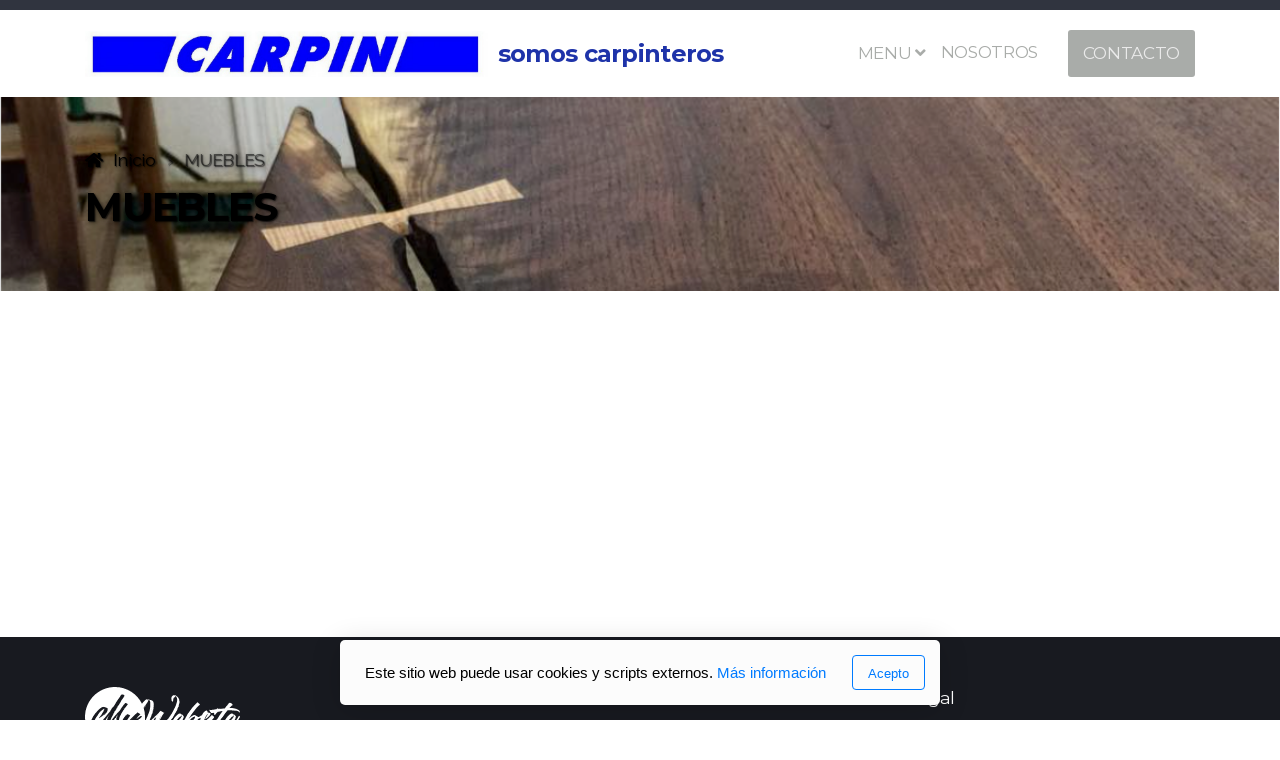

--- FILE ---
content_type: text/html; charset=utf-8
request_url: http://carpinolvega.es/muebles
body_size: 7741
content:
<!DOCTYPE html>
<html lang="es" class="ko_Theme">
<head>
	<meta charset="utf-8">
	<meta http-equiv="X-UA-Compatible" content="IE=edge">
	<meta name="viewport" content="width=device-width, initial-scale=1" />
	<meta name="description" content="" />
	<meta name="keywords" content="" />

	<title>MUEBLES &mdash; Carpin</title>


	<link rel="preconnect" href="https://fonts.googleapis.com" crossorigin><link rel="dns-prefetch" href="https://fonts.googleapis.com" crossorigin>
	<link rel="preconnect" href="https://fonts.gstatic.com" crossorigin><link rel="dns-prefetch" href="https://fonts.gstatic.com" crossorigin>
	<link rel="preconnect" href="https://cdnjs.cloudflare.com" crossorigin><link rel="dns-prefetch" href="https://cdnjs.cloudflare.com" crossorigin>
	<link rel="preconnect" href="https://cdn.jsdelivr.net" crossorigin><link rel="dns-prefetch" href="https://cdn.jsdelivr.net" crossorigin>

	<base href="/">
	<link rel="shortcut icon" href="//carpinolvega.es/editor_images/favicon.png" />
	<link rel="apple-touch-icon" href="//carpinolvega.es/editor_images/favicon.png" />

	<script src="https://cdnjs.cloudflare.com/ajax/libs/jquery/3.4.0/jquery.min.js" type="text/javascript"></script>

	<link href="https://cdn.jsdelivr.net/npm/bootstrap@4.4.1/dist/css/bootstrap.min.css" rel="stylesheet" />
	<link href="//carpinolvega.es/inc/live.css?ver=4.0.0.rc-3.7" type="text/css" rel="stylesheet" />

	<!--Google Fonts-->
	<link href="//fonts.googleapis.com/css?family=Montserrat:200,400,700|Raleway:200,400,700&amp;subset=latin-ext&amp;display=swap" rel="stylesheet" type="text/css" />
	

	<!-- HTML5 shim and Respond.js for IE8 support of HTML5 elements and media queries --><!--[if lt IE 9]><script src="https://oss.maxcdn.com/html5shiv/3.7.2/html5shiv.min.js"></script><script src="https://oss.maxcdn.com/respond/1.4.2/respond.min.js"></script><![endif]-->

	<style>:root{--kopageColor_Accent: #179BD7;--kopageColor_Accent_75: rgba(23,155,215,0.7);--kopageColor_Accent_50: rgba(23,155,215,0.5);--kopageColor_Accent_25: rgba(23,155,215,0.25);--kopageColor_AccentLight: rgba(23,155,215,0.1);--kopageColor_stripesAccent:repeating-linear-gradient(
	  -45deg,#005f9b,#179BD7 20px,#005f9b 20px,#005f9b 50px,#179BD7 50px,#179BD7 65px);--kopageColor_LeftMenu:#293A4A}</style><style>.ko_Theme .topmenu a:hover, .ko_Theme .topmenu .active a {background:inherit}.ko_Theme .menuHolder li a {margin: 0;padding: 0;border: 0;font-size: 100%;font: inherit;vertical-align: baseline;line-height: 1;color: inherit;text-shadow: none}.ko_Theme .menuHolder li {display: inline-block;padding:0}.ko_Theme .menuHolder{ flex-flow: row wrap}.ko_Theme .menuHolder,.ko_Theme #headerMenu{padding:0}.ko_Theme .logoHolder #logoReplacer h2,.ko_Theme .logoHolder a,.ko_Theme .logoHolder {line-height:1;padding:0;margin:0;height:auto}.ko_Theme .logoHolder img{max-height:auto}.ko_Theme #headerMenu .container {/*overflow:auto;*/display:flex;flex-direction: row;justify-content: space-between;align-items: center}:root{--color1:#a9aca9;--color2:#30343f;--color1_rgb: 169,172,169;--color1_hsl: 120,2%,67%;--color1_hs: 120,2%;--color1_h: 120;--color1_s: 2%;--color1_l: 67%;--color1_25:#eaeaea;--color1_50:#d4d6d4;--color1_75:#bfc1bf;--color1_125:#7f817f;--color1_150:#555655;--color1_175:#2a2b2a;--color2_rgb: 48,52,63;--color2_hsl: 224,14%,22%;--color2_hs: 224,14%;--color2_h: 224;--color2_s: 14%;--color2_l: 22%;--color2_25:#cbcccf;--color2_50:#989a9f;--color2_75:#64676f;--color2_125:#24272f;--color2_150:#181a20;--color2_175:#0c0d10;--color1_bw:rgba(255,255,255,0.8);--color1_25_bw:rgba(0,0,0,0.8);--color1_50_bw:rgba(0,0,0,0.8);--color1_75_bw:rgba(0,0,0,0.8);--color1_125_bw:rgba(255,255,255,0.8);--color1_150_bw:rgba(255,255,255,0.8);--color1_175_bw:rgba(255,255,255,0.8);--color2_bw:rgba(255,255,255,0.8);--color2_25_bw:rgba(0,0,0,0.8);--color2_50_bw:rgba(255,255,255,0.8);--color2_75_bw:rgba(255,255,255,0.8);--color2_125_bw:rgba(255,255,255,0.8);--color2_150_bw:rgba(255,255,255,0.8);--color2_175_bw:rgba(255,255,255,0.8);;--font1:"Montserrat";--font2:"Raleway";--font3:"Helvetica Neue",sans-serif;--color1_rgb: 169,172,169;--color1_hsl: 120,2%,67%;--color1_hs: 120,2%;--color1_h: 120;--color1_s: 2%;--color1_l: 67%;--color1_25:#eaeaea;--color1_50:#d4d6d4;--color1_75:#bfc1bf;--color1_125:#7f817f;--color1_150:#555655;--color1_175:#2a2b2a;--color2_rgb: 48,52,63;--color2_hsl: 224,14%,22%;--color2_hs: 224,14%;--color2_h: 224;--color2_s: 14%;--color2_l: 22%;--color2_25:#cbcccf;--color2_50:#989a9f;--color2_75:#64676f;--color2_125:#24272f;--color2_150:#181a20;--color2_175:#0c0d10;--color1_bw:rgba(255,255,255,0.8);--color1_25_bw:rgba(0,0,0,0.8);--color1_50_bw:rgba(0,0,0,0.8);--color1_75_bw:rgba(0,0,0,0.8);--color1_125_bw:rgba(255,255,255,0.8);--color1_150_bw:rgba(255,255,255,0.8);--color1_175_bw:rgba(255,255,255,0.8);--color2_bw:rgba(255,255,255,0.8);--color2_25_bw:rgba(0,0,0,0.8);--color2_50_bw:rgba(255,255,255,0.8);--color2_75_bw:rgba(255,255,255,0.8);--color2_125_bw:rgba(255,255,255,0.8);--color2_150_bw:rgba(255,255,255,0.8);--color2_175_bw:rgba(255,255,255,0.8);}#contentArea .koColor {color:#a9aca9;}ul.koCheckList li:before {background:#a9aca9;}.ko_Theme #website .btn-primary {background-color:var(--color1);border-color:var(--color1);}.ko_Theme #website .btn-outline-primary {color:var(--color1);border-color:var(--color1);}.ko_Theme #website .btn-outline-primary:hover {background-color:var(--color1);color:var(--color1_bw);border-color:var(--color1);}#website .page-item.active .page-link {background-color:#a9aca9;color:var(--color1_bw);border-color:var(--color1);}#contentArea a:not(.btn),#contentArea a.btn-link {color:var(--color1)}#website.kopageMenu a:not(.btn):not(.kopageMenuButton),#website.kopageMenu a.btn-link {color:var(--color1)}.ko_Theme #contentArea, .ko_Theme .koThemeDark #contentArea .whiteShadowContainer {color:rgba(0, 0, 0, .5)}#contentArea h1, #contentArea h2, #contentArea h3,#contentArea h1 a, #contentArea h2 a, #contentArea h3 a, .koThemeDark #contentArea .whiteShadowContainer strong, .koThemeDark #contentArea .whiteShadowContainer h1, .koThemeDark #contentArea .whiteShadowContainer h2, .koThemeDark #contentArea .whiteShadowContainer h3{color: rgb(0, 0, 0);}#contentArea h4, #contentArea h5, #contentArea h6,#contentArea h4 a, #contentArea h5 a, #contentArea h6 a, .koThemeDark #contentArea .whiteShadowContainer strong, .koThemeDark #contentArea .whiteShadowContainer h4, .koThemeDark #contentArea .whiteShadowContainer h5, .koThemeDark #contentArea .whiteShadowContainer h6 {color: rgb(0, 0, 0);}.ko_Theme #website #footerContent {color: rgba(0, 0, 0, .5);}.ko_Theme #website #footerContent h1,.ko_Theme #website #footerContent h2,.ko_Theme #website #footerContent h3,.ko_Theme #website #footerContent h4,.ko_Theme #website #footerContent h5,.ko_Theme #website #footerContent h6 {color: rgba(0, 0, 0,1);}.ko_Theme #website, .ko_Theme #website p{font-family:var(--font2),sans-serif;}.ko_Theme #website a.btn, .ko_Theme #website button.btn{font-family:var(--font1),sans-serif;}.ko_Theme #website h1,.ko_Theme #website h2,.ko_Theme #website h3{font-family:var(--font1),sans-serif;font-weight:700}.ko_Theme #website h4,.ko_Theme #website h5,.ko_Theme #website h6{font-family:var(--font1),sans-serif;font-weight:700}.ko_Theme #website .topmenu{font-family:var(--font1),sans-serif;font-weight:400}.ko_Theme #website .logoHolder h2{font-family:var(--font1),sans-serif;font-weight:700}.ko_Theme #website #footerContent {font-family:var(--font2),sans-serif;}.ko_Theme #website #footerContent h1,.ko_Theme #website #footerContent h2,.ko_Theme #website #footerContent h3,.ko_Theme #website #footerContent h4,.ko_Theme #website #footerContent h5,.ko_Theme #website #footerContent h6 {font-family:var(--font1),sans-serif;}.ko_Theme #headerContent:not(.koZeroPadding),.ko_Theme #subpageHeaderContent:not(.koZeroPadding){}.ko_Theme #headerMenu{/*overflow:auto;*//*display:flex;flex-direction: row;justify-content: space-between;align-items: center;*/background:rgb(255, 255, 255);padding:20px;margin:0px;border:10px solid var(--color2);border-width:10px 0px 0px 0px;border-radius:0px;box-shadow:0 .4375rem 1.8125rem 0 rgba(0,0,0,.09);;}.ko_Theme .logoHolder{padding:0px 0px 0px 0px;;white-space: nowrap;}.ko_Theme .logoHolder h2{font-size:24px;color:rgb(30, 51, 169);display: flex;align-items: center;min-height:46px;}@media (max-width: 768px){.ko_Theme .logoHolder h2{font-size:22px;}}.ko_Theme .logoHolder img{max-height:46px;height:46px;min-height:46px;}.ko_Theme .menuHolder { display: flex;}.ko_Theme .menuHolder li{}.ko_Theme .menuHolder li a{font-size:17px;color:var(--color1);padding:5px 0px 5px 0px;margin:0px 0px 0px 15px;border-radius:0px;border:solid transparent;border-width:0px 0px 2px 0px;text-transform:uppercase;transition:0.2s all;}.ko_Theme .menuHolder li.active a,.ko_Theme .menuHolder li a:hover{color:rgb(0, 0, 0);border-color:var(--color2);}.ko_Theme .menuHolder li.accent1 a,.ko_Theme .menuHolder li.accent1.active a{font-size:17px;color:var(--color1_25);background:var(--color1);padding:15px;margin:0px 0px 0px 30px;border-radius:3px;border:0px solid ;}.ko_Theme .menuHolder li.accent1.active a,.ko_Theme .menuHolder li.accent1 a:hover{color:rgb(255, 255, 255);background:var(--color1_125);}.ko_Theme .menuHolder li.accent2 a,.ko_Theme .menuHolder li.accent2.active a{font-size:17px;color:rgb(255, 255, 255);background:var(--color2);padding:15px;margin:0px 0px 0px 5px;border-radius:3px;border:0px solid rgb(255, 255, 255);}.ko_Theme .menuHolder li.accent2.active a,.ko_Theme .menuHolder li.accent2 a:hover{color:rgb(255, 255, 255);background:var(--color2_125);}.ko_Theme .menuHolder li.topmenuSocial a{color:rgb(30, 51, 169)}</style>
</head>
<body class="" >
	<div id="searchHolder">
		<form method="get" action="">
		<div>Buscar</div>
		<input type="text" autocomplete="off" name="search" id="searchInput" class="form-control">
		<button type="submit" class="btn btn-color1"><i class="fas fa-search"></i></button>
		<button type="reset" class="btn btn-light" onclick="$('#searchHolder').removeClass('active')"><i class="fas fa-times"></i></button>
		</form>
	</div>
	<div id="websiteLoading" onclick="var elem = document.getElementById('websiteLoading');elem.parentNode.removeChild(elem);" class="isLoading isLoading-1"><div style="background:white;position:absolute;top:0;left:0;right:0;bottom:0;height:100%;width:100%" class="d-none"></div><noscript><style>#websiteLoading{display:none!important}body{visibility:visible!important;overflow:auto!important}</style></noscript><style>	body{overflow:hidden}	body.body{visibility:visible;overflow:auto}	#websiteLoading{visibility:visible;position:fixed;top:0;left:0;right:0;bottom:0;transition:0.5s all;z-index:100;background: linear-gradient(135deg, rgba(255,255,255,.95) 20%, rgba(255,255,255,.5), rgba(255,255,255,.95) 80%);cursor:wait}	#websiteLoading.isLoading-1{background:#fff;}	#websiteLoading.isLoaded{opacity:0;cursor:default;pointer-events:none}	@-webkit-keyframes kopageLoadingRotation {	  to {		-webkit-transform: rotate(360deg);				transform: rotate(360deg);	  }	}	@keyframes kopageLoadingRotation {	  to {		-webkit-transform: rotate(360deg);				transform: rotate(360deg);	  }	}	.isLoading .spinner {	  -webkit-animation: kopageLoadingRotation 1.5s linear infinite;			  animation: kopageLoadingRotation 1.5s linear infinite;		/*will-change: transform;*/	}	.isLoading .spinner .path {	  -webkit-animation: dash 1.5s ease-in-out infinite;			  animation: dash 1.5s ease-in-out infinite;	}	@-webkit-keyframes dash {	  0% {		stroke-dasharray: 1, 150;		stroke-dashoffset: 0;		stroke:var(--color1);	  }	  50% {		stroke-dasharray: 90, 150;		stroke-dashoffset: -35;		stroke:var(--color2);	  }	  100% {		stroke-dasharray: 90, 150;		stroke-dashoffset: -124;		stroke:var(--color1);	  }	}	@keyframes dash {	  0% {		stroke-dasharray: 1, 150;		stroke-dashoffset: 0;		stroke:var(--color1);	  }	  50% {		stroke-dasharray: 90, 150;		stroke-dashoffset: -35;		stroke:var(--color2);	  }	  100% {		stroke-dasharray: 90, 150;		stroke-dashoffset: -124;		stroke:var(--color1);	  }	}	#websiteLoading::after {		content:"";		background: #fff;		border-radius:100%;		box-shadow: 5px 5px 50px rgba(0,0,0,0.1);		position: absolute;		top: 50%;		left: 50%;		margin: -57px 0 0 -57px;		width: 114px;		height: 114px;	}	</style><svg class="spinner" viewBox="0 0 50 50" style="z-index: 2;position: absolute;top: 50%;left: 50%;width:120px;height:120px;	  margin: -60px 0 0 -60px;"><circle class="path" cx="25" cy="25" r="20" fill="none" stroke-width="2" style="stroke: #ccc; stroke: var(--color1);stroke-linecap: round;"></circle></svg></div><div id="website" class=""><header id="header"><div id="headerMenu"><div class="container"><div class="logoHolder"><a href="/" class="logo"><h2><img src="data/files/logocarpin20071.jpg" style="border:0" id="WebsiteLogo" alt="somos carpinteros" /><span>somos carpinteros</span></h2></a></div>

	<ul class="menuHolder topmenu">
		<li><a href="http://carpinolvega.es/" rel="dropmenu_1_1"><span>Menu</span></a></li>
		<li><a href="nosotros"><span>Nosotros</span></a></li>
		<li class="accent1"><a href="contacto"><span>Contacto</span></a></li>
		
	</ul>

</div></div></header><main class="WxEditableArea" id="contentArea"><div id="contentAreaElement" class="kelement"></div><section data-pcid="4007" class="kedit lazy keditTextShadow" data-bgcolor="--color2_25" data-background="data/files/carpin_02.png" data-background-pos="1" data-src="data/files/carpin_02.png" data-padding="50-50" id="kpg_6166030" style="background: url() no-repeat 50% 0px;background-size:cover;;background-color:var(--color2_25);padding-top:50px;padding-bottom:50px">

    <div class="container">
        <ol class="breadcrumb"><li class="breadcrumb-item"><a href="index.php">Inicio</a></li><li class="breadcrumb-item active"><div class="keditable d-inline-block">MUEBLES</div></li></ol>
        <h1 class="keditable">MUEBLES</h1>
    </div>

</section>
<section class="kedit" id="kpg_3426171"><div class="container"><h2 class="keditable mb-5"></h2><div class="keditable"></div></div></section></main><footer id="footerContent" ><section data-pcid="5500.1" id="kedit_ykaqpw12i" class="kedit keditDark keditFooter keditFooter1" data-bgcolor="--color2_150" style="background:var(--color2_150)">

      <div class="container keditFooterLine1">
          <div class="row">
              <div class="col-lg-4">
                  <div class="kedit" id="kpg_2736291">
                  <img class="keditFooterLogo lazy" alt="" title="" data-src="data/files/theme/logo-default.svg">
                  <div class="keditable mt-4 keditFooterCompany" style="font-size: 20px;"><b><i>CARPIN C.B.</i></b><br>C/ Palomar, 17<br>Ólvega, Soria 42110<br>España<div>info@carpinolvega.es</div></div>
                  </div>
              </div>
              <div class="col-lg-8">
                  <div class="kedit keditFooterMenu" id="kpg_8595302"><ul class="sitemap"><li><h5>Main menu</h5>
<ul>

<li data-id="1"><a href="http://carpinolvega.es/" title="Menu" ><span>Menu</span></a>
<ul>

<li data-id="13"><a href="armarios-empotrados" title="ARMARIOS EMPOTRADOS" ><span>ARMARIOS EMPOTRADOS</span></a></li>

<li data-id="7"><a href="banos" title="BAÑOS" ><span>BAÑOS</span></a></li>

<li data-id="15"><a href="cerrajeros" title="CERRAJEROS" ><span>CERRAJEROS</span></a></li>

<li data-id="6"><a href="cocinas" title="COCINAS" ><span>COCINAS</span></a></li>

<li data-id="16"><a href="cristales" title="CRISTALES" ><span>CRISTALES</span></a></li>

<li data-id="10"><a href="cubiertas-y-estructuras-de-madera" title="CUBIERTAS Y ESTRUCTURAS DE MADERA" ><span>CUBIERTAS Y ESTRUCTURAS DE MADERA</span></a></li>

<li data-id="17"><a href="electrodomesticos" title="ELECTRODOMESTICOS" ><span>ELECTRODOMESTICOS</span></a></li>

<li data-id="14"><a href="enmarcacion" title="ENMARCACION" ><span>ENMARCACION</span></a></li>

<li data-id="8"><a href="escaleras" title="ESCALERAS" ><span>ESCALERAS</span></a></li>

<li data-id="5"><a href="puertas" title="PUERTAS" ><span>PUERTAS</span></a></li>

<li data-id="11"><a href="muebles" title="MUEBLES" ><span>MUEBLES</span></a></li>

<li data-id="12"><a href="suelos" title="SUELOS" ><span>SUELOS</span></a></li>

<li data-id="9"><a href="ventanas" title="VENTANAS" ><span>VENTANAS</span></a></li>
</ul>
</li>

<li data-id="2"><a href="nosotros" title="Nosotros" ><span>Nosotros</span></a></li>

<li data-id="4"><a href="contacto" title="Contacto" ><span>Contacto</span></a></li>
</ul>
</li></ul><ul class="sitemap"><li><h5>Legal</h5>
<ul>

<li data-id="2"><a href="politica-de-privacidad" title="Politica de Privacidad" ><span>Politica de Privacidad</span></a></li>
</ul>
</li></ul></div>
              </div>
          </div>
      </div>

      <div class="keditFooterLine2 keditFooterLineDarker">
          <div class="container">
              <div class="row">
                  <div class="col-sm-7">
                      <div class="kedit" id="kpg_1192593"><div class="keditable keditFooterCopyright">Copyright ©2021 Website Name, All rights reserved.</div></div>
                  </div>
                  <div class="col-sm-5">
                      <div class="kedit keditFooterApp" id="kpg_4627994"><div class="footerHolder" id="keditFooterModule"><div class="social_fa social_bw social_bwh social_footer"><a target="_blank" href="https://www.facebook.com/Facebook"><i class="fab fa-facebook-square fa-2x fa-fw"></i></a><a target="_blank" href="https://twitter.com/Twitter"><i class="fab fa-twitter fa-2x fa-fw"></i></a><a target="_blank" href="https://www.youtube.com/YouTube"><i class="fab fa-youtube fa-2x fa-fw"></i></a></div></div></div>
                  </div>
              </div>
          </div>
      </div>

</section></footer></div><a id="scrollToTop" href="javascript:void(null)"><i class="fa fa-fw fa-arrow-up"></i></a>
		<script>

		
		$(document).ready(function(){

			$('#websiteLoading').removeClass('isLoading-1');
			setTimeout(function(){

				var c=$('#websiteLoading');
				if(c.length>0){
					//$('body').attr('id','body');
					$('body').addClass('body');
					$('#websiteLoading').addClass('isLoaded');
					setTimeout(function(){$('#websiteLoading').remove()},1000);
				}

			},3000);
		});
		

		window.onload = function(){$('#websiteLoading').addClass('isLoaded');
				//$('body').attr('id','body');
				$('body').addClass('body');
				setTimeout(function(){$('#websiteLoading').remove()},500);$(document).keyup(function(e){

				 // Escape and Control (ESC+CTRL) pressed, show login screen
			 	 if ((e.ctrlKey || e.metaKey) && (e.keyCode == 27/* || e.keyCode == 10*/)) {
					 window.location.href="index.php?open=login";
				 }


			});


		};

		</script><script>
				$(function(){$(".kopageLeftMenuOpener").removeClass("invisible");})

				</script><script>var magnificPopupInit=function(){$('a.lightbox').magnificPopup({type:'image',gallery:{enabled:true}});}</script><link rel="stylesheet" href="https://cdnjs.cloudflare.com/ajax/libs/magnific-popup.js/1.1.0/magnific-popup.css" /><script async src="https://cdnjs.cloudflare.com/ajax/libs/magnific-popup.js/1.1.0/jquery.magnific-popup.js" onload="magnificPopupInit()"></script>
<script></script> 
    <script>
	var kopageChatBar = false;
	function kopageBar(opt,oopt){


		if(opt=='close'){

		$('.kopageBarOverlay').fadeOut();
		$('.kopageBarWindow').animate({opacity:0,marginRight:'-20px'},200,function(){
						$('.kopageBarWindow').hide();
						$('#kopageBarFAQ_Close').trigger('click');

					});

		}else{
		/*first, hide all windows if any is open.*/
		$('.kopageBarOverlay, .kopageBarWindow').fadeOut();
		}

		if(opt=='hide'){

			/*hide*/
			$('#kopageBar').animate({'bottom':'-50px'},function(){

				/*hide default contents inside...*/
				$('#kopageBar .btn-group').hide();

				/*show "unhide" content...*/
				$('#kopageBarShow').show();

				$('#kopageBar').animate({'bottom':'10px'});


			});


						/*apply cookies:*/
			//createCookieInfo();

			
		}else if(opt=='show'){

			/*hide*/
			$('#kopageBar').animate({'bottom':'-50px'},function(){

				/*show default contents inside...*/
				$('#kopageBar .btn-group').show();

				/*hide "unhide" content...*/
				$('#kopageBarShow').hide();

				$('#kopageBar').animate({'bottom':'10px'});


			});


		}else if(opt=='twitter' || opt=='facebook' || opt=='faq' || opt=='chat' || opt=='cookies'){


			if($('#kopageBarWindow_'+opt).is(":visible")){

				if(oopt == true && kopageChatBar==true){
					// do nothing for now
					alert('some error?')
				} else {

					/*hide, but only if second parameter wasn't set*/
					$('#kopageBarOverlay_'+opt).fadeOut();
					$('#kopageBarWindow_'+opt).animate({opacity:0,marginRight:'-20px'},500,function(){
						$('#kopageBarWindow_'+opt).hide();
					});


				}
				//alert(opt + ' should be off')

			} else {

				if(opt=='chat'){
					if(kopageChatBar!=true)
						kopageChatStart();

					kopageChatBar=true;
				}

				/*show*/
				$('#kopageBarOverlay_'+opt).fadeIn();
				$('#kopageBarWindow_'+opt).css({'display':'block','margin-right':'-20px','opacity':0}).animate({opacity:1,marginRight:0},200);

			}



		}



	}
	</script>

	

	<div class="cookie-consent"><div>Este sitio web puede usar cookies y scripts externos. <a href="politica-de-privacidad">Más información</a></div><div class="cookie-close"><button type="button" class="btn btn-outline-primary" onclick="createCookieInfo()">Acepto</button></div></div>
    <div class="btn-toolbar hidden-phone d-none" id="kopageBar" style="padding:3px;border-radius:7px;background:rgba(0,0,0,0.1);position:fixed;bottom:10px;right:10px;z-index:65500;"><div class="btn-group" id="kopageBarHelp" style="margin-left:0px;">    


    <div id="kopageBarShow" style="display:none;border-radius:5px;box-shadow:0 0 10px rgba(0,0,0,0.3)">

    <button class="btn btn-default koBgHover3" onclick="kopageBar('show')" style=""><i class="fa fa-chevron-up" style="margin-top:3px;"></i></button>
    </div>

    </div>

	</div>

    
    <script>


	function createCookieInfo(){

		var name='cookieConsentAgree';

        var date = new Date();
        date.setTime(date.getTime() + (365 * 24 * 60 * 60 * 1000));
        var expires = "; expires=" + date.toGMTString();
    	document.cookie = escape(name) + "=" + escape('1') + expires + "; path=/";

		$(".cookie-consent").fadeOut();
		
	}

	</script>
    <script src="https://cdn.jsdelivr.net/npm/instant.page@3.0.0/instantpage.min.js" type="module" defer></script><script>var menuCaption = "Elige una página";</script><script type="text/javascript" src="//carpinolvega.es/inc/live.js?1769144698" async></script><link href="https://cdn.jsdelivr.net/npm/@fortawesome/fontawesome-free@5.12.0/css/all.min.css" rel="stylesheet" /><script src="https://cdn.jsdelivr.net/npm/bootstrap@4.4.1/dist/js/bootstrap.bundle.min.js" type="text/javascript"></script>
	<!-- AOS (Animate on Scroll) -->
	<link rel="stylesheet" href="https://cdn.jsdelivr.net/npm/aos@2.3.4/dist/aos.css" />
<script src="https://cdn.jsdelivr.net/npm/aos@2.3.4/dist/aos.min.js" defer></script><script>$(function(){AOS.init({offset:-10,delay:100,duration:800,easing:'ease',anchorPlacement:'top-bottom'});})</script><script>$(function(e){var a = 400,s = e('#scrollToTop');e(window).scroll(function(){e(this).scrollTop() > a ? s.addClass('active') : s.removeClass('active')}), s.on('click',function(a){s.removeClass('active');e('body,html').animate({scrollTop: 0});})})</script>
<ul id="dropmenu_1_1" class="dropmenudiv dropfirst">
<li><a href="armarios-empotrados"><span>ARMARIOS EMPOTRADOS</span></a></li>
<li><a href="banos"><span>BAÑOS</span></a></li>
<li><a href="cerrajeros"><span>CERRAJEROS</span></a></li>
<li><a href="cocinas"><span>COCINAS</span></a></li>
<li><a href="cristales"><span>CRISTALES</span></a></li>
<li><a href="cubiertas-y-estructuras-de-madera"><span>CUBIERTAS Y ESTRUCTURAS DE MADERA</span></a></li>
<li><a href="electrodomesticos"><span>ELECTRODOMESTICOS</span></a></li>
<li><a href="enmarcacion"><span>ENMARCACION</span></a></li>
<li><a href="escaleras"><span>ESCALERAS</span></a></li>
<li><a href="puertas"><span>PUERTAS</span></a></li>
<li class="item_active active"><a href="muebles"><span>MUEBLES</span></a></li>
<li><a href="suelos"><span>SUELOS</span></a></li>
<li><a href="ventanas"><span>VENTANAS</span></a></li>
</ul><script type="text/javascript" id="jsMenusSetup">window.addEventListener('load',function(){ddlevelsmenu.setup("1", "topbar","0","0");});</script>
</body></html>

--- FILE ---
content_type: text/css
request_url: http://carpinolvega.es/inc/live.css?ver=4.0.0.rc-3.7
body_size: 26178
content:
body{-moz-osx-font-smoothing:grayscale;-webkit-font-smoothing:antialiased;font-smooth:always;text-rendering:optimizelegibility}:root{--kopageColor_Accent:rgba(0,154,246,1);--kopageColor_AccentLight:rgba(0,154,246,0.1);--kopageColor_LeftMenu:rgba(40,45,55,1);--kopageColor_LeftSubmenu:#f5f6f7;--kopageColor_stripesAccent:repeating-linear-gradient( -45deg,#1A6AC9,#2B91E3 20px,#1A6AC9 20px,#1A6AC9 50px,#2B91E3 50px,#2B91E3 65px);--smoothGradient:hsla(0,0%,0%,0) 0,hsla(0,0%,0%,0.013) 8.1%,hsla(0,0%,0%,0.049) 15.5%,hsla(0,0%,0%,0.104) 22.5%,hsla(0,0%,0%,0.175) 29%,hsla(0,0%,0%,0.259) 35.3%,hsla(0,0%,0%,0.352) 41.2%,hsla(0,0%,0%,0.45) 47.1%,hsla(0,0%,0%,0.55) 52.9%,hsla(0,0%,0%,0.648) 58.8%,hsla(0,0%,0%,0.741) 64.7%,hsla(0,0%,0%,0.825) 71%,hsla(0,0%,0%,0.896) 77.5%,hsla(0,0%,0%,0.951) 84.5%,hsla(0,0%,0%,0.987) 91.9%,hsl(0,0%,0%) 100%;--smoothGradient_blackBottom:linear-gradient( to bottom,var(--smoothGradient))}.phide{position:absolute;top:-1000px;left:-1000px}.middleItemSpaces{margin:0 2px 0 3px}#website .shopPhotoBoxMainThumbs{text-align:right}#website .shopPhotoBoxMainThumbs a img{margin:0;padding:0}#website .shopPhotoBoxMainThumbs a{width:75px;background:#eee;margin:0 10px 10px 0;display:block;float:right;clear:both}#website .shopPhotoBoxMainThumbs{margin:0;padding:0;overflow:auto}.shopProductDescription{padding:10px}.shopProductPrice{margin:0 10px}.shopProductOptions{margin:20px auto}.shopProductOption{margin-top:25px}.shopProductOption.col{flex-basis:content}.shopProductPriceSuggested{font-weight:normal;text-decoration:line-through;font-size:90%;margin-left:5px}.shopRelatedBox{font-size:13px}.shopRelatedBox:after{clear:both;display:block;height:0;content:" ";visibility:hidden}.shopRelatedBox h4{white-space:nowrap;text-align:left;font-size:18px}.shopRelatedBox a{position:relative}.shopRelatedBox a span{display:none;position:absolute;width:160px;left:-1px;bottom:105%;border:1px solid #000;padding:10px;background:#333;color:#fff}.shopRelatedBox a:hover span{display:block}.shop-box{}.shop-box a{display:block;text-decoration:none!important}.shop-box img{width:100%;margin-bottom:20px}.shop-box .shop-imageHolder{transition:0.15s all;box-shadow:0 8px 11px -6px rgba(0,0,0,0.2)}.shop-box:hover .shop-imageHolder{text-decoration:none;box-shadow:0 19px 35px -22px rgba(0,0,0,0.5);transform:translateY(-3px)}.shop-box:hover a{text-decoration:none}.whiteShadowContainer{padding:0;margin:0;background-color:#fff;box-shadow:1px 1px 15px rgba(0,0,0,0.1),0 1px 3px rgba(0,0,0,0.3);color:#333;border-radius:.25rem}.whiteShadowContainer a:not(.btn){color:#000}.whiteShadowContainer label a{text-decoration:underline}#content .whiteShadowContainer p{color:#333}.whiteShadowContainer h3,.whiteShadowContainer table th{color:#333;margin:0}.whiteShadowContainer:after{clear:both;display:block;height:0;content:" ";visibility:hidden}.whiteShadowContainer .breadcrumb{background:none;border:none;margin:0}.thumbBar,.thumbBarEmpty{margin:20px 0 0;padding:10px 15px;background-color:#f2f2f2}.thumbBar:after,.thumbBarEmpty:after{clear:both;display:block;height:0;content:" ";visibility:hidden}#content .thumbBar p{margin:0;overflow:hidden;word-wrap:break-word;font-size:13px;color:#333}.thumbBarEmpty{background-color:#fff;padding:6px}.thumbTitle{padding:20px;border-bottom:1px solid #d1cdcd;clear:both;background:linear-gradient(to top,rgba(1,1,1,0.03),rgba(1,1,1,0) 30%)}.keditLayout_1 .thumbTitle,.keditLayout_2 .thumbTitle{background:inherit}div.thumbTitle{padding:0 10px;margin-bottom:10px}.thumbTitle .thumbTitleImage{float:left;margin-right:9px;width:50px}.thumbTitle .thumbTitleImage img{display:block;width:50px;height:50px}.thumbTitle h3{font-size:23px;line-height:1em;margin-bottom:2px}.thumbTitle h3 a{text-decoration:none;color:#333}.thumbTitle h3 a:hover{text-decoration:underline}.thumbTitle p{display:block;clear:both;margin:10px 0 0}.thumbTitle .fb-like{margin-top:-2px}.thumbList{margin:15px auto}.thumbList#shopItemsGallery{margin:0 auto}.thumbList li{margin-left:0}.thumb{position:relative;float:left;width:161px;margin:0 5px 15px 0;padding:15px 15px 0;font-size:12px}.thumb .thumbBadge{position:absolute;z-index:2;top:0;left:0;width:110px;height:110px;overflow:hidden}.thumb .thumbBadge strong{position:absolute;z-index:2;top:19px;left:-28px;width:125px;height:22px;padding-top:8px;text-align:center;font-size:11px;color:#524d4d;background-color:#f2f0f0;overflow:hidden;-webkit-transform:rotate(-45deg);-moz-transform:rotate(-45deg);-o-transform:rotate(-45deg);-ms-transform:rotate(-45deg)}.thumb .thumbLink{position:relative}.thumb .thumbLink:hover{text-decoration:none}.thumb .thumbLink img{}.thumb .thumbImage{}.gallery-box .thumbImage{margin-bottom:10px;display:block}.shop-box .thumbImageWithBottomSpace{margin-bottom:10px;display:block}.thumb .thumbDesc{margin:10px 0 5px;overflow:hidden;word-wrap:break-word}.thumb .thumbBar{margin:0 -15px}.thumb a.thumbBar{display:block;color:#666;text-decoration:none}.thumb a.thumbBar:hover{background:#e0e0e0}.cart-box.thumb{width:auto;float:none}.cart-box.thumb .thumbBar{margin-top:15px}.cart-box .thumbImage{margin-right:15px}.shopProductsList{}.shop-imageHolder{background:#fff;width:100%;padding-bottom:100%;display:block;position:relative;margin-bottom:20px}#website .shop-imageHolder img{position:absolute;left:5px;top:5px;right:5px;bottom:5px;width:calc(100% - 10px);max-width:100%;height:calc(100% - 10px);max-height:100%;object-fit:contain;background:#eee}#website .shop-imageHolder.shop-imageOriginalRatio img{object-fit:contain;position:static;display:block;width:100%;height:auto;margin:0}.shop-imageHolder.shop-imageOriginalRatio{padding:5px}.shopProductsList .shop-box a{text-align:center}.keditLayout_1 .shopProductsList .shop-box a{text-align:left}.keditLayout_1 .shopProductsList .shop-box h3{font-size:22px;margin:0}#infscr-loading{text-align:center;z-index:100;position:fixed;left:45%;bottom:40px;width:200px;padding:10px;background:#000;opacity:0.8;color:#FFF;-webkit-border-radius:10px;-moz-border-radius:10px;border-radius:10px}.categoryHeader{margin-bottom:50px}#commentListDiv{clear:both;margin:100px 0 50px}#commentItemSubmit span{display:block;margin:5px 0}.commentItemCheck{float:left;margin-bottom:15px}#commentListItem{margin-bottom:50px;position:relative}#commentListWroteItem img{display:inline-block;margin-right:15px;border-radius:4px}#commentListWroteItem{margin-bottom:20px;background:#F2F2F2;color:#000;border-radius:5px;border:1px solid #DFDFDF;padding:0;line-height:20px}#commentListCommentItem{display:block;background:url(../editor_images/quote.png) 50px 0 no-repeat;padding:25px 25px 25px 100px;overflow:auto}#commentListDateItem{float:right;opacity:0.5;margin-right:10px;font-size:90%}#admin #commentListDateItem{float:none;margin:10px -10px 0 -10px;padding:5px 10px;clear:both}#admin #commentListCommentItem{padding-left:25px;background:#fff}#commentListAdminMenu{display:inline;position:relative;left:-45;top:10;background-color:#CCC}#commentListNoItem{padding:10px;text-align:center}#commentListAdminMenu #commentListAdminMenuItem,#commentListAdminMenu a:link,#commentListAdminMenu a:visited{display:inline;padding:3px;border:1px solid #000;text-decoration:none;color:#000;background-image:url(editor_images/admin_01.jpg);background-repeat:repeat-x;margin-right:1px}#commentListAdminMenu a:hover{text-decoration:none;color:#FFF;background-image:url(editor_images/admin_06.png);background-repeat:repeat-x}input.commentsName{display:none}.form-horizontal textarea{min-height:150px}.alert{border-width:0;box-shadow:0 10px 15px -5px rgba(0,0,0,.15),0 1px 2px 0 rgba(0,0,0,.25),0 10px 25px rgba(0,0,0,.02);border-left:10px solid;background:#fff !important}.keditNewsletter .alert{max-width:700px;margin-left:auto;margin-right:auto}.alert-corner-btn{float:right;margin-right:-25px}.fixed-top{position:fixed;top:5px;left:5px;right:5px;z-index:1030}.twipsy{display:block;position:absolute;padding:5px;font-size:11px;z-index:999}.twipsy.above .twipsy-arrow{bottom:0;left:50%;margin-left:-5px;border-left:5px solid transparent;border-right:5px solid transparent;border-top:5px solid #000}.twipsy.left .twipsy-arrow{top:50%;right:0;margin-top:-5px;border-top:5px solid transparent;border-bottom:5px solid transparent;border-left:5px solid #000}.twipsy.below .twipsy-arrow{top:0;left:50%;margin-left:-5px;border-left:5px solid transparent;border-right:5px solid transparent;border-bottom:5px solid #000}.twipsy.right .twipsy-arrow{top:50%;left:0;margin-top:-5px;border-top:5px solid transparent;border-bottom:5px solid transparent;border-right:5px solid #000}.twipsy-inner{padding:10px 15px;color:#CCC;max-width:200px;text-decoration:none;-webkit-border-radius:4px;-moz-border-radius:4px;border-radius:4px;-webkit-box-shadow:0 5px 10px rgba(0,0,0,0.2);-moz-box-shadow:0 5px 10px rgba(0,0,0,0.2);box-shadow:0 5px 10px rgba(0,0,0,0.2);font-size:12px;font-family:Arial,Helvetica,sans-serif;background:rgb(19,19,19);background:-moz-linear-gradient(top,rgba(19,19,19,1) 0,rgba(84,84,84,1) 100%);background:-webkit-gradient(linear,left top,left bottom,color-stop(0%,rgba(19,19,19,1)),color-stop(100%,rgba(84,84,84,1)));background:-webkit-linear-gradient(top,rgba(19,19,19,1) 0,rgba(84,84,84,1) 100%);background:-o-linear-gradient(top,rgba(19,19,19,1) 0,rgba(84,84,84,1) 100%);background:-ms-linear-gradient(top,rgba(19,19,19,1) 0,rgba(84,84,84,1) 100%);background:linear-gradient(top,rgba(19,19,19,1) 0,rgba(84,84,84,1) 100%);filter:progid:DXImageTransform.Microsoft.gradient( startColorstr='#131313',endColorstr='#545454',GradientType=0)}.twipsy-arrow{position:absolute;width:0;height:0}.fade{-webkit-transition:opacity 0.15s linear;-moz-transition:opacity 0.15s linear;-ms-transition:opacity 0.15s linear;-o-transition:opacity 0.15s linear;transition:opacity 0.15s linear;opacity:0}.fade.in{opacity:1}#adminToolbar{position:fixed;top:0;right:0;padding:5px;z-index:9998}#adminToolbar button{position:relative;z-index:2}#adminToolbarControlsOverlay{opacity:0.5;height:40px;z-index:1;background:#000;border-radius:0 0 0 5px;-moz-border-radius:0 0 0 5px;-webkit-border-radius:0 0 0 5px;-webkit-box-shadow:0 0 5px rgba(50,50,50,0.75);-moz-box-shadow:0 0 5px rgba(50,50,50,0.75);box-shadow:0 0 5px rgba(50,50,50,0.75);background:url(editor_images/bg.jpg) center center;opacity:1;padding-left:10px;position:absolute;left:0;right:0;top:0}#adminToolbarControls{z-index:2;position:relative;margin:0 5px 2px 3px}.twipsy-arrow{display:none}.horizontalContact .row-fluid .controls{display:block;float:none;clear:both;padding:0 15px;margin:0}.horizontalContact .row-fluid .controls .span6,.horizontalContact .row-fluid .controls .span8{width:90%}.horizontalContact .row-fluid .control-group>label{float:left;width:auto;padding:5px 15px 0}.horizontalContact .row-fluid .form-actions{padding-left:15px}.grecaptcha-badge{z-index:79999}.social,.social_fa{list-style:none;padding:0;margin:0;text-align:center}.social li,.social_fa li{position:relative;display:inline-block}.social a{display:block;width:32px;height:32px;line-height:32px;text-indent:-9999px;background:url(editor_images/sprite.png) -32px -127px no-repeat;margin:0 3px 0 0}.social a:hover{}.social_fa a{display:inline-block;background:#CCC;margin:0 3px 3px 0;text-align:center;padding:3px 0 0;border-radius:5px}.social_fa.social_footer a{background:none;padding:0;margin:0}.social_footer,social_left{text-align:left}.social a.buttonFacebook,.social_bwh a.buttonFacebook:hover{background-position:-32px -127px}.social_bw a.buttonFacebook{background-position:-32px -158px}.social a.buttonTwitter,.social_bwh a.buttonTwitter:hover{background-position:-64px -127px}.social_bw a.buttonTwitter{background-position:-64px -158px}.social a.buttonGPlus,.social_bwh a.buttonGPlus:hover{background-position:-96px -127px}.social_bw a.buttonGPlus{background-position:-96px -158px}.social a.buttonYouTube,.social_bwh a.buttonYouTube:hover{background-position:-128px -127px}.social_bw a.buttonYouTube{background-position:-128px -158px}.social a.buttonInstagram,.social_bwh a.buttonInstagram:hover{background-position:-160px -127px}.social_bw a.buttonInstagram{background-position:-160px -158px}.social_footer a{line-height:30px;height:30px;width:30px;text-align:center;border-radius:50px;opacity:0.7}.social_footer a:hover{opacity:1}.social_footer a i{font-size:22px;line-height:30px}.keditLayout_1 .social_footer a{line-height:36px;height:36px;width:36px;background:rgba(0,0,0,0.5);margin:0 0 0 5px;opacity:1;color:rgba(255,255,255,0.8)!important}.keditLayout_1 .social_footer a:hover{background:rgba(0,0,0,0.8);color:rgba(255,255,255,0.8)!important}.keditLayout_1 .social_footer a i{font-size:18px;line-height:36px}.kopageBarOverlay{background:rgba(0,0,0,0.3);position:fixed;margin:auto;top:0;left:0;z-index:999998;width:100%;height:100%;display:block;overflow:hidden;z-index:65500;display:none}.kopageBarWindow{display:none;position:fixed;z-index:65501;bottom:0;right:0;top:0;border:0;padding:0;background:#fff;width:400px;box-shadow:0 0 20px rgba(0,0,0,0.5)}.kopageBarClose{display:block;position:absolute;top:0;left:0;cursor:pointer;line-height:50px;text-align:center;font-size:30px;background:rgba(0,0,0,0.2);color:#fff;width:50px;height:50px}.kopageBarClose:hover{color:#fff;background:rgba(0,0,0,0.5)}.kopageBarHeader{font-size:16px;font-weight:bold;top:0;left:0;padding:0 20px 0 70px;background:none;color:#fff;text-shadow:1px 1px 2px rgba(0,0,0,0.5);line-height:50px;height:50px}.kopageBarHeader a.btn{text-shadow:none;position:absolute;top:8px;right:8px}#kopageBar .koBgHover3:hover{color:#fff}.kopageBarContent{padding:0;width:400px;background:#fff;position:fixed;top:50px;bottom:0;right:0}a.kopageBarPowered{font-size:10px;color:#666;padding:3px 10px;position:absolute;background:#fff;width:auto;bottom:0;line-height:10px;right:10px;text-decoration:none}a.kopageBarPowered:hover{color:#000}.keditDark a.poweredBy{color:#fff}a.poweredBy{display:inline-block;font-size:14px;margin-top:10px;line-height:20px;color:#555;line-height:20px;position:relative;text-decoration:none}.poweredBy i{height:20px;display:inline-block;width:20px;background:url(//v4-preview.kopage.com/kopage-logo-white.svg) center center no-repeat;text-indent:-9999px;margin:0 2px 0 5px}.poweredBy img,.poweredBy .keditImageWrap img{display:inline-block;max-height:20px!;min-height:inherit;min-width:20px;important;margin-right:5px}ul.sitemap,ul.sitemap ul{list-style:none;margin:0;padding:0}ul.sitemap{float:left;min-width:50%}ul.sitemap ul{margin-left:10px;position:relative;margin-top:10px;padding-top:10px}ul.sitemap ul:before{content:"";display:block;width:0;position:absolute;top:0;bottom:20px;left:0;border-left:1px solid}ul.sitemap li{margin:0;padding:10px 12px;font-size:14px;line-height:20px;position:relative}#website ul.sitemap li a{padding:5px 15px;border:none;background:linear-gradient(to bottom,#f5f6f7,#ccc);border-radius:3px;text-decoration:none;color:#666;transition:0.3s}#website ul.sitemap li a:hover{background:#ccc;background:linear-gradient(to bottom,#eee,#cbcbcb)}#contentArea .keditDark .sitemap a span{color:#555}#contentArea .sitemap a{text-decoration:none!important}ul.sitemap ul li:before{content:"";display:block;width:10px;height:0;border-top:1px solid;position:absolute;top:20px;left:0}ul.sitemap ul li:last-child:before{height:auto;top:20px;bottom:0}#SearchResult li a,.galleryList li a{display:inline-block;padding:10px 0;text-align:left;list-style:square}.galleryList li{list-style:square}@media (max-width:767px){div#content{display:table}div.span8.pagecontent{display:table-header-group}div.span4.sidebarLeft{display:table-footer-group}div#splash,div.WxEditableArea{}div#splash{text-align:center}div.span8.topmenuHolder{display:none}}.keditModuleEditPlaceholder{height:300px;max-height:300px;overflow:hidden}div.keditPlaceholderEdit{z-index:65000;right:0;left:0;color:#fff;padding:70px;font-size:18px;text-align:center;position:absolute;top:0;bottom:0;border:25px solid rgba(0,0,0,0.5);background:rgba(0,0,0,0.7)}div.keditPlaceholderEdit a{color:#eee;text-decoration:underline}div.keditPlaceholderEdit a.keditPlaceholderEdit{color:#eee;text-decoration:none;border:1px solid #ccc;padding:3px 10px}div.keditPlaceholderEdit a.keditPlaceholderEdit:hover{background:#ccc;color:#fff}div.keditPlaceholderEdit a i.icon-white{margin-top:5px}#mobileMenuBodyHolder.menuOverlay{overflow:hidden;position:fixed;top:0;left:0;right:0;bottom:0}#mobileMenuBodyHolder.menuSlide{position:relative;left:75%;right:0;box-shadow:0 0 10px 10px rgba(0,0,0,0.3);-webkit-box-shadow:0 0 10px 10px rgba(0,0,0,0.3);z-index:99995}.mobileMenuOpen_Body{height:100%;overflow-x:hidden}.mobileMenuOpen_Body .logoHolder{width:100%;text-align:center}.mobileMenuOpen,.mobileMenuOpen:hover{display:block;text-align:center;position:fixed;z-index:99999;top:0;left:0;font-size:20px;line-height:20px;width:50px;height:50px;line-height:50px;padding:0;color:#fff;text-decoration:none;background:#000}.mobileMenuShop,.mobileMenuShop:hover{top:55px;left:5px;width:45px}.mobileMenuShop a{display:block;color:rgba(255,255,255,0.7);transition:color 0.2s}.mobileMenuShop a span{display:block;color:rgba(255,255,255,1);margin-top:-3px;margin-right:-3px}.mobileMenuShop:hover a{color:rgba(255,255,255,1)}.mobileMenu .mobileMenuClose,.mobileMenu .mobileMenuClose:hover{display:block;text-align:center;position:absolute;z-index:99999;top:5px;right:5px;font-size:20px;width:50px;height:40px;line-height:40px;padding:0;color:#fff;text-decoration:none;border-radius:3px;background:#000;text-indent:0}.mobileMenuClose i{opacity:0.5}.mobileMenuCloseHolder{background:#fff;border-bottom:1px solid rgba(0,0,0,0.1);height:50px}#mobileMenuHolder{position:absolute;top:0;left:0;right:0;margin:0;padding:0;background:#fff;z-index:99997;visibility:hidden;opacity:0;transition:0.2s opacity}#mobileMenuHolder::before{content:"";position:fixed;top:0;left:0;right:0;bottom:0;z-index:99996;background-image:radial-gradient(circle at right top,rgba(0,0,0,0.7) 0,rgba(0,0,0,0.9) 100%)}.mobileMenu{margin:0;padding:0;z-index:99997;position:fixed;left:0;top:0;bottom:0;height:100vh;max-height:100vh;overflow-y:auto;overflow-x:hidden;background:#fff;box-shadow:10px 0 100px rgba(0,0,0,0.7);width:100%;max-width:400px;visibility:hidden;opacity:0;margin-left:-10px;transition:0.2s all;max-height:-webkit-fill-available}.ko_ThemeMobileMenuOpen #mobileMenuHolder{visibility:visible;opacity:1}.ko_ThemeMobileMenuOpen .mobileMenu{visibility:visible;opacity:1;margin-left:0}.ko_ThemeMobileMenuOpen .mobileMenuOpen{display:none}.kopageMenuActive .mobileMenu{left:100px}.mobileMenu::after{content:"";height:100px;display:block}.mobileMenu ul,.mobileMenu li{display:block;margin:0;padding:0}.mobileMenu li a{display:block;color:#222;font-size:16px;line-height:30px;padding:10px 25px 10px 50px;border-bottom:1px solid #eee;word-wrap:break-word;text-decoration:none}.mobileMenu li a.mobileMenuLevel_1{padding:10px 25px 10px 20px}.mobileMenu li a:hover{text-decoration:none;display:block;color:#222;background:#f8f8f8}.mobileMenu li a.mobileActive{font-weight:bold;background:#eee}.mobileMenu li:not(.mobileMenuCloseHolder) a i{margin:8px 0 0 20px;opacity:0.5;display:inline}.mobileMenu li a:hover i{opacity:1}.mobileMenu li li a i{margin:2px 10px 0 0;position:absolute;left:0}.mobileMenu li li a i.pull-right{left:auto;right::0}.mobileMenu li li a{text-indent:0}.mobileMenu .mobileMenuSocial .dropdown{display:none}.kvideo-centered{position:relative;padding-bottom:56.25%;padding-top:25px;height:0;background:#eee;background-image:url("data:image/svg+xml,%3Csvg width='50px' height='50px' viewBox='0 0 16 16' class='bi bi-clock-fill' fill='currentColor' xmlns='http://www.w3.org/2000/svg'%3E%3Cpath fill-rule='evenodd' d='M16 8A8 8 0 1 1 0 8a8 8 0 0 1 16 0zM8 3.5a.5.5 0 0 0-1 0V9a.5.5 0 0 0 .252.434l3.5 2a.5.5 0 0 0 .496-.868L8 8.71V3.5z'/%3E%3C/svg%3E");background-position:center center;background-repeat:no-repeat}.kvideo-centered iframe{position:absolute;top:0;left:0;width:100%;height:100%}.kvideo-centered{}.kmapHolder{background:#eee;background-image:url("data:image/svg+xml,%3Csvg width='50px' height='50px' viewBox='0 0 16 16' class='bi bi-clock-fill' fill='currentColor' xmlns='http://www.w3.org/2000/svg'%3E%3Cpath fill-rule='evenodd' d='M16 8A8 8 0 1 1 0 8a8 8 0 0 1 16 0zM8 3.5a.5.5 0 0 0-1 0V9a.5.5 0 0 0 .252.434l3.5 2a.5.5 0 0 0 .496-.868L8 8.71V3.5z'/%3E%3C/svg%3E");background-position:center center;background-repeat:no-repeat;box-shadow:inset 0 0 0 10px rgba(0,0,0,0.03)}.row-full-width{padding:80px}.galleria{height:200px;overflow:hidden;margin:0 auto}.galleriaLoading{background:#000 url(inc/js/galleria/classic-loader.gif) center center no-repeat;opacity:0.5}.galleriaLoading img,.galleriaLoading span,.galleriaLoading a{opacity:0}.galleriaLayer{width:100%;height:100%;display:block}.galleriaLayer span{color:#fff;padding:15px;display:block;width:50%;background:rgba(0,0,0,0.5);position:absolute;bottom:0;left:0}.galleriaLayer:hover span{background:rgba(0,0,0,0.8)}.galleriaLayer.lightbox span{opacity:0}.galleriaShadow{box-shadow:0 0 20px rgba(0,0,0,0.5)}.galleriaBorder{border:5px solid white}.galleriaBorderBlack{border:5px solid black}.galleriaBorderRound{border-radius:7px}.rss_title{font-size:22px;margin-bottom:10px}.rss_date{margin:-10px 0 20px}.rss_desc{font-size:14px;padding-bottom:50px}.rss_desc img{margin:0 10px 10px 0;border-radius:2px;border:1px solid rgba(0,0,0,0.2);padding:1px;background:#fff}.scrollToContent{text-align:center;padding:30px 0 60px}.scrollToContent a{outline:none;padding:5px;-webkit-border-radius:50px;-moz-border-radius:50px;border-radius:50px;text-indent:0;color:#fff;display:inline-block;text-decoration:none;text-align:center;background:rgba(0,0,0,0.2)}.scrollToContent a span{padding:16px 5px 0;border:2px solid #fff;display:block;border-radius:50px;-webkit-border-radius:50px;-moz-border-radius:50px;min-width:40px;min-height:34px}.scrollToContent a span i{vertical-align:central;height:12px;line-height:12px}.scrollToContent a:hover{background:rgba(0,0,0,0.5);box-shadow:0 0 30px rgba(0,0,0,0.5)}a.moduleNewItemButton{white-space:normal;display:block;height:100%;width:100%;float:left;font-size:2vw;line-height:20vw;display:table-cell;padding:0 1vw}a.moduleNewItemButton span{display:inline-block;vertical-align:middle;line-height:normal;padding:0;margin:0}.koSwitch input{cursor:pointer;height:100%;opacity:0;position:absolute;width:100%;z-index:100}.koSwitch{height:30px;position:relative;line-height:1em;overflow:hidden;border-radius:50px}.koSwitch label{background:#e9513a;background:rgba(255,255,255,0.3);border-radius:50px;display:block;height:100%;width:100%;position:relative;height:2.75em;width:5.5em;-moz-transition:background-color .2s;-ms-transition:background-color .2s;-o-transition:background-color .2s;-webkit-transition:background-color .2s;transition:background-color .2s}.koSwitchLive .koSwitch label{background:#ccc}.koSwitchLabel label{display:block;font-size:14px;clear:both;color:#000;font-weight:normal}.koSwitchLabel small{display:block;font-size:12px;color:rgba(0,0,0,0.5)}.koSwitch label div{background:#fff;border-radius:50px;display:block;height:2.25em;left:.25em;position:absolute;top:.25em;width:2.5em;z-index:3;-moz-transition:0.15s cubic-bezier(0.175,0.285,0.2,1.275) all;-ms-transition:0.15s cubic-bezier(0.175,0.285,0.2,1.275) all;-o-transition:0.15s cubic-bezier(0.175,0.285,0.2,1.275) all;-webkit-transition:0.15s cubic-bezier(0.175,0.285,0.2,1.275) all;transition:0.15s cubic-bezier(0.175,0.285,0.2,1.275) all}.koSwitch:active label div{width:3em}.koSwitch label div:before{background:#e0dcdd;bottom:0;box-shadow:-.33em 0 0 0 #e0dcdd,.33em 0 0 0 #e0dcdd;content:'';display:block;height:32%;top:0;left:0;margin:auto;position:absolute;right:0;width:5%;-moz-transition:all .2s;-ms-transition:all .2s;-o-transition:all .2s;-webkit-transition:all .2s;transition:all .2s}.koSwitch:hover label div:before{background:#c7c3c4;box-shadow:-.33em 0 0 0 #c7c3c4,.33em 0 0 0 #c7c3c4;-moz-transition:all .2s;-ms-transition:all .2s;-o-transition:all .2s;-webkit-transition:all .2s;transition:all .2s}.koSwitch i{font-size:1.5em;position:relative;line-height:1em;z-index:2}.koSwitch i.fa-check{color:#165CB2;left:15%;top:25%}.koSwitch i.fa-times{color:#c72f18;color:#bbb;left:30%;top:23%}#admin .koSwitch label{background:linear-gradient(to bottom,#FF3019 0,#CF0404 100%) repeat scroll 0 0;font-size:1em}#admin .koSwitch i.fa-times{color:#c72f18}.koSwitch input:checked~label,#admin .koSwitch input:checked~label{background:#1865C5;background:linear-gradient(to bottom,#36A8F3 0,#37ACF5 4%,#1865C5 100%);transition:background-color .2s}.koSwitch.koSwitchDark input:checked~label{background:rgba(255,255,255,0.1)}.koSwitch.koSwitchDark i.fa-check{color:#fff}.koSwitch input:checked~label div{left:auto;right:.25em;}.koSwitchInput .koSwitchMore{display:none;right:65px;top:10px;position:absolute;background:rgba(255,255,255,0.7);border-radius:50px;top:50%;transform:translateY(-50%)}.koSwitchInput .kSwitchMore{display:none;right:0;top:0;position:absolute;z-index:10;background:rgba(255,255,255,0.7);border-radius:50px}.koSwitchInput{padding:5px;text-align:left;clear:both;overflow:auto}.koSwitchInput.koSwitchLive{text-align:left;clear:both;padding:0;padding:10px 20px;position:relative;margin-bottom:1px}.koSwitchInput.koSwitchLive:hover{}.koSwitchInput.koSwitchLive:hover .koSwitchMore,.koSwitchInput.koSwitchLive:hover .kSwitchMore{display:block}.koSwitch{float:left}.koSwitchLive .koSwitch{float:none;position:absolute;right:10px;padding:0;font-size:.75em;top:50%;transform:translateY(-50%)}.koSwitchLabel{float:left;padding:4px 4px 4px 10px}.koSwitchLive .koSwitchLabel{padding:0;width:200px}.kopageInModuleToolbar{display:none}#contentArea a:not(.btn):not(.page-link):not(.list-group-item),#contentArea a.btn-link{text-decoration:underline}.nav a,.basicModal a{text-decoration:none}.basicModal::before{background:var(--kopageColor_stripesAccent);content:" ";height:7px;width:auto;z-index:2;position:absolute;top:0;left:0;right:0}.spinner{z-index:2;position:absolute;top:50%;left:50%;margin:-15px 0 0 -15px;width:30px;height:30px}.spinner .path{stroke:rgba(255,255,255,0.75);stroke-linecap:round}.isLoading .spinner{-webkit-animation:kopageLoadingRotation 2s linear infinite;animation:kopageLoadingRotation 2s linear infinite}.isLoading .spinner .path{-webkit-animation:dash 1.5s ease-in-out infinite;animation:dash 1.5s ease-in-out infinite}.spinner.spinnerAccent .path{stroke:var(--kopageColor_Accent)}.spinner.spinnerBlack .path{stroke:rgba(0,0,0,0.75)}.spinnerHolder{position:relative;height:50px;display:none}.spinnerHolder.active{display:block}@-webkit-keyframes dash{0%{stroke-dasharray:1,150;stroke-dashoffset:0}50%{stroke-dasharray:90,150;stroke-dashoffset:-35}100%{stroke-dasharray:90,150;stroke-dashoffset:-124}}@keyframes dash{0%{stroke-dasharray:1,150;stroke-dashoffset:0}50%{stroke-dasharray:90,150;stroke-dashoffset:-35}100%{stroke-dasharray:90,150;stroke-dashoffset:-124}}.btn.btn-ghost{background:rgba(0,0,0,0.1);color:#000;border:2px solid rgba(0,0,0,0.7);transition:0.2s all}.btn.btn-ghost:hover{background:rgba(0,0,0,0.9);color:#eee}.keditDark .btn.btn-ghost{background:rgba(255,255,255,0.1);color:#FFF;border:2px solid rgba(255,255,255,1);transition:0.2s all}.keditDark .btn.btn-ghost:hover{background:rgba(255,255,255,0.9);color:#000}.btn.btn-xl{padding:16px 26px;font-size:24px;line-height:1.3333333;border-radius:6px}.btn{text-shadow:none}h2 img#WebsiteLogo{margin-right:10px;height:100%}body.koThemeDark{background:#333;color:#eee}body.koThemeDark .menuHolder li a{color:#eee}body.koThemeDark .logoHolder a{color:#fff}.koTheme3 body.koThemeDark{background:#666}.koTheme3 body.koThemeDark #website{background:#333}.koTheme4 body.koThemeDark{background:#222}.koTheme4 body.koThemeDark #website{background:#333}.koThemeDark body{background:#292C34}.koThemeDark #website,.koThemeDark.ko_ThemeBoxed #website{background:#292C34;color:#ACB2BE}.koThemeDark.ko_ThemeBoxed #website{background:#1D1F24}.ko_Theme #header{position:relative}#headerMenu{position:relative;clear:both;top:0;left:0;right:0;padding:0}#headerContent{position:relative;clear:both}#headerContent:not(.koZeroPadding){padding:40px}@media (max-width:768px){.ko_Theme .logoHolder{margin:0 auto!important}}.ko_Theme .logoHolder img{object-fit:contain}.logoHolder{float:left;padding:10px 10px 10px 40px;line-height:80px;height:100px}.logoHolder img{max-height:80px}.logoHolder h2{padding:0;margin:0;text-decoration:none;letter-spacing:-1px}html:not(.koTheme4):not(.ko_Theme) .logoHolder #logoReplacer h2{line-height:80px}.logoHolder a{text-decoration:none !important;line-height:80px;color:rgba(0,0,0,0.8)}.logoHolder a:hover{color:rgba(0,0,0,0.8)}.menuHolder{margin:0;padding:0 40px 0 0;list-style:none;float:right}.menuHolder li{display:inline-block;padding:25px 0}.menuHolder li a{text-decoration:none;display:block;color:#fff;font-size:18px;line-height:50px;text-shadow:1px 1px 1px rgba(0,0,0,0.1);padding:0 15px;max-width:300px;word-wrap:break-word}.logoCentered .logoHolder{float:none;display:block;text-align:center;border:0;padding:20px 0;height:auto}.logoCentered .menuHolder{float:none;display:block;text-align:center;padding:20px 0}.logoCentered .menuHolder li{padding:0}.logoRight .logoHolder{float:right!important;padding:10px 40px 10px 10px}.logoRight .menuHolder{float:left!important;padding:0 0 0 40px}#headerBanner,#subpageHeaderContent{min-height:100vh;width:100%;bottom:0;top:0;right:0;left:0;position:relative;text-align:center}#headerMenu.koMenu9{box-shadow:0 1px 3px rgba(0,0,0,0.2);background:#fff;z-index:13;position:relative;overflow:auto}.koMenu9 .logoHolder{padding:15px;line-height:30px;height:60px}.koMenu9 .logoHolder img{max-height:30px}.koMenu9 .logoHolder a{line-height:30px}.koMenu9 .logoHolder a h2{font-size:20px;color:#000}.koMenu9 .logoHolder #logoReplacer h2{line-height:30px!important}.koMenu9 .menuHolder{padding:0 15px 0 0;line-height:60px}.koMenu9 .menuHolder li{padding:0}.koMenu9 .menuHolder li a{font-size:16px;line-height:30px;text-shadow:none;padding:0 10px;color:rgba(0,0,0,0.5)}.koMenu9 .menuHolder li a span{color:rgba(0,0,0,0.5)}.koMenu9 .menuHolder li.active a span,.koMenu9 .menuHolder li a:hover span{color:rgba(0,0,0,1)}.koMenu9 .menuHolder li.active a,.koMenu9 .menuHolder li a:hover{background:none}.headerBanner{text-align:center}#subpageHeaderContent,#headerBanner.koHeaderHide,.koTheme2 #headerBanner.koHeaderHide,.koTheme3 #headerBanner.koHeaderHide{height:0;min-height:0}#headerBanner .btn{margin-top:30px}#headerBanner{position:relative}#headerBanner .kedit{position:relative;font-size:30px;color:rgba(255,255,255,0.8);text-shadow:1px 1px 3px rgba(0,0,0,0.3)}.headerBanner{font-size:20px;text-shadow:1px 1px 3px rgba(0,0,0,0.1)}#headerBanner.koHeaderAutoHeight{min-height:0;height:auto}.koTheme6 #headerMenu{}.koTheme6 #headerContent{}.koTheme2 #headerBanner.koHeaderAutoHeight,.koTheme3 #headerBanner.koHeaderAutoHeight,.koTheme5 #headerBanner.koHeaderAutoHeight{height:auto}.koTheme1 #headerBanner.koHeaderAutoHeight .kedit{margin-top:100px}.koTheme1 #headerContent:not(.koZeroPadding){padding-top:250px}.koTheme1 #subpageHeaderContent:not(.koZeroPadding){padding-top:100px}.koTheme1 .logoLeft #headerContent:not(.koZeroPadding),.koTheme1 .logoRight #headerContent:not(.koZeroPadding){padding-top:150px}.koTheme1 #headerContent.koZeroPadding{padding-top:210px}.koTheme1 .logoLeft #headerContent.koZeroPadding,.koTheme1 .logoRight #headerContent.koZeroPadding{padding-top:110px}.koTheme5 #headerBanner.koHeaderAutoHeight .kedit{margin-bottom:100px}.koTheme1 #headerBanner.koHeaderAutoHeight .kedit,.koTheme2 #headerBanner.koHeaderAutoHeight .kedit,.koTheme3 #headerBanner.koHeaderAutoHeight .kedit,.koTheme4 #headerBanner.koHeaderAutoHeight .kedit,.koTheme5 #headerBanner.koHeaderAutoHeight .kedit{}.koTheme1 #headerBanner .kedit,.koTheme6 #headerBanner .kedit{margin-top:20vh}.koTheme2 #headerBanner .kedit,.koTheme5 #headerBanner .kedit{}.headerBanner h1,.keditColumn .headerBanner h1{font-size:40px;opacity:1}.headerBanner.kedit h2,.keditColumn .headerBanner h2{font-size:28px;opacity:0.6}.headerBanner.kedit h3,.keditColumn .headerBanner h3{font-size:22px;opacity:0.6}.headerBanner.kedit .koSubtitle{font-size:20px;opacity:0.5}@media (min-width:750px){.headerBanner h1{font-size:60px}.headerBanner h2{font-size:30px}.headerBanner h3{font-size:25px}}#headerBanner .filter,#subpageHeaderContent .filter{z-index:1;position:absolute;top:0;left:0;bottom:0;right:0;background:rgba(0,0,0,0.4);width:100%}#headerBanner.koHeaderHide .kedit{display:none}.koTheme1 #headerMenu{padding:0;margin:0 40px;border-bottom:1px solid rgba(255,255,255,0.5);position:absolute;z-index:3;top:0;left:0;right:0}.koTheme1 #headerMenu a{color:#fff}.koTheme1 #headerContent{padding-top:110px}.koTheme1 .logoCentered #headerBanner{min-height:110vh}.koTheme1 .logoCentered #headerBanner .kedit{}.koTheme1 #subpageHeaderContent,.koTheme1 #headerBanner.koHeaderHide{height:110px}.koTheme2 #header{position:relative}.koTheme2 #headerMenu{position:relative;clear:both}.koTheme2 .menuHolder li a{color:#000;text-transform:uppercase}.koTheme2 .menuHolder li a:hover,.koTheme2 .menuHolder li.active a{color:#fff}.koTheme3 body{background:#CCC}.koTheme3 #website{margin:50px;box-shadow:0 0 10px rgba(0,0,0,0.5);background:#fff}@media (max-width:750px){.koTheme3 #website{margin:0}}.koTheme3 #header{position:relative}.koTheme3 #headerMenu{position:relative;clear:both}.koTheme3 .menuHolder li a{color:#000;text-transform:uppercase}.koTheme3 .menuHolder li a:hover,.koTheme3 .menuHolder li.active a{color:#fff}.koTheme3 #headerBanner{min-height:80vh}.koTheme4 #headerMenu{padding:0;width:20vw;position:fixed;left:0;top:0;bottom:0;z-index:2;box-shadow:0 0 20px rgba(0,0,0,0.5)}.koTheme4 #website{float:right;width:80vw}.koTheme4 .logoHolder{margin:30px 0}.koTheme4 .logo{text-align:center}.koTheme4 .logo img#WebsiteLogo{float:none;clear:both;margin:0 0 10px;}.koTheme4 .logo h2 span{text-align:center;line-height:35px;display:block;clear:both;float:none}.koTheme4 #website.logoRight{float:left;width:80vw}.koTheme4 #website.logoRight #headerMenu{padding:0;width:20vw;position:fixed;left:auto;right:0;top:0}.koTheme4 .logoHolder{max-width:20vw;padding:20px 0;height:auto;text-align:center;width:100%}.koTheme4 .logoHolder img{max-width:100%;height:auto}.koTheme4 .menuHolder{clear:both;margin:0;padding:0;display:block;width:100%}.koTheme4 .menuHolder li{display:block;float:none;clear:both;text-align:left;padding:0 0 3px 0;margin:0}.koTheme4 .menuHolder li a{color:#000;line-height:30px;margin:0;text-shadow:none}.koTheme4 .menuHolder li a:hover,.koTheme4 .menuHolder li.active a{color:#fff}.koTheme4 .WxEditableArea{box-shadow:inset -5px -10px 25px rgba(0,0,0,0.2)}.koTheme4 .koThemeDark .WxEditableArea{box-shadow:none}@media (max-width:750px){ul.menuHolder:not(.menuStack){display:none}ul.menuHolder.menuStack{position:absolute;top:0;right:0;z-index:10}.koTheme4 #headerMenu{display:none}.koTheme4 #website{float:none;width:100vw}}@media (min-width:750px) and (max-width:1024px){.koTheme4 #website,.koTheme4 #website.logoRight{width:70vw}.koTheme4 #headerMenu{min-width:30vw}.koTheme4 .logoHolder{max-width:29vw;min-width:29vw}}.koTheme5 #headerMenu{background:rgba(0,0,0,0.5);position:absolute;top:auto;bottom:0;left:0;right:0;z-index:3;overflow:auto}.koTheme5 .logoHolder a{color:#fff}.koTheme5 #website.logoCentered #headerMenu{top:0;bottom:0;background:none}.koTheme5 #website.logoCentered .menuHolder{background:rgba(0,0,0,0.3);position:absolute;top:auto;bottom:0;left:0;right:0}.koTheme5 #website.logoCentered .keditHeader{z-index:100}.koTheme5 #headerContent,.koTheme5 #subpageHeaderContent{padding-bottom:140px}.koTheme5 #headerContent.koZeroPadding{padding-bottom:100px}html:not(.koTheme4):not(.koTheme5) #website.logoCentered #headerMenu.koMenu6 .menuStack,html:not(.koTheme4):not(.koTheme5) #website.logoCentered #headerMenu.koMenu8 .menuStack{float:right;position:absolute;top:10px;right:0}#headerMenu.koMenu8 ul.menuStack.menuHolder li a{border-radius:5px;background:#000;color:#fff}.koTheme5 #subpageHeaderContent,.koTheme5 #headerBanner.koHeaderHide{height:110px}.koMenu1{}.koMenu2{}.koMenu3{}:not(.koTheme4) #headerMenu.koMenu2{padding:0;margin:0;background:#555;background:linear-gradient(to bottom,#666 0,#333 100%)}:not(.koTheme4) #headerMenu.koMenu7{padding:0;margin:0;background:#FEFEFE;background:linear-gradient(to bottom,#FFF 0,#F2F2F2 100%)}:not(.koTheme4) #headerMenu.koMenu2:after,:not(.koTheme4) #headerMenu.koMenu7:after{content:"";display:table;clear:both}.koTheme6 #headerMenu{margin:50px;background:#fff;border-radius:5px;box-shadow:0 0 10px rgba(0,0,0,0.2);overflow:auto;z-index:3}.koTheme6 #headerMenu .logoHolder h2{color:#000}.koTheme6 #headerMenu:not(.koMenu2):not(.koMenu5):not(.koMenu7):not(.koMenu8) .menuHolder li:not(.active) a:not(:hover){color:#000}.koTheme6 #headerMenu.koMenu1{}.koTheme6 #headerMenu.koMenu2,.koTheme6 #headerMenu.koMenu7{margin:50px}.koTheme6 #subpageHeaderContent{}.koTheme6 #headerBanner.koHeaderHide{height:200px}.koTheme6 #headerContent{z-index:1;padding-top:180px;position:relative;margin-top:-200px;clear:both}#headerMenu.koMenu2 .logoHolder h2,#headerMenu.koMenu7 .logoHolder h2{line-height:80px}#headerMenu.koMenu2 .menuHolder li:not(.menuAddItem),#headerMenu.koMenu7 .menuHolder li:not(.menuAddItem){padding:0;margin:0;display:inline;float:left}#headerMenu.koMenu2 .menuHolder li a,#headerMenu.koMenu7 .menuHolder li a{line-height:80px;height:80px;border-right:1px solid rgba(0,0,0,0.5);border-left:1px solid rgba(255,255,255,0.2);color:#fff}#headerMenu.koMenu7 .menuHolder li a{border-right:1px solid rgba(0,0,0,0.2);border-left:1px solid rgba(255,255,255,1);color:#777}#headerMenu.koMenu2 .menuHolder li a:hover,#headerMenu.koMenu2 .menuHolder li.item_active a{background:rgba(0,0,0,0.3)}#headerMenu.koMenu7 .menuHolder li a:hover,#headerMenu.koMenu7 .menuHolder li.item_active a{background:rgba(0,0,0,0.1);color:#333;box-shadow:inset 0 3px 8px rgba(0,0,0,0.125)}html:not(.koTheme4) #headerMenu.koMenu2 .logoHolder,html:not(.koTheme4) #headerMenu.koMenu7 .logoHolder{max-height:80px;line-height:80px;padding-top:0;padding-bottom:0}#headerMenu.koMenu2 .logoHolder img,#headerMenu.koMenu7 .logoHolder img{max-height:50px}#headerMenu.koMenu2 .logoHolder h2{color:#fff}#headerMenu.koMenu7 .logoHolder h2{color:#555}#headerMenu.koMenu3 .topmenu a:hover,#headerMenu.koMenu3 .topmenu .active a,#headerMenu.koMenu4 .topmenu a:hover,#headerMenu.koMenu4 .topmenu .active a,#headerMenu.koMenu5 .topmenu a:hover,#headerMenu.koMenu5 .topmenu .active a{background:none}#headerMenu.koMenu2 .menuHolder,#headerMenu.koMenu7 .menuHolder{padding:0}#headerMenu.koMenu2,#headerMenu.koMenu7{border:0}.koTheme4 #headerMenu.koMenu2,.koTheme4 #headerMenu.koMenu3,.koTheme4 #headerMenu.koMenu4,.koTheme4 #headerMenu.koMenu5,.koTheme4 #headerMenu.koMenu7{left:0;width:20vw}.koTheme4 #headerMenu.koMenu2 li:not(.menuAddItem),.koTheme4 #headerMenu.koMenu7 li:not(.menuAddItem){display:block;clear:both;float:none;width:100%}.koTheme4 #headerMenu.koMenu2 li a{line-height:45px;height:45px;border:0;border-top:1px solid rgba(0,0,0,0.5);border-bottom:1px solid rgba(255,255,255,0.2)}.koTheme4 #headerMenu.koMenu7 li a{line-height:45px;height:45px;border:0;border-bottom:1px solid rgba(0,0,0,0.2);border-top:1px solid rgba(255,255,255,1)}.koTheme4 #headerMenu.koMenu2 .logoHolder,.koTheme4 #headerMenu.koMenu5 .logoHolder,.koTheme4 #headerMenu.koMenu7 .logoHolder{max-width:20vw;padding:20px}.koTheme4 #website.logoRight #headerMenu.koMenu2,.koTheme4 #website.logoRight #headerMenu.koMenu3,.koTheme4 #website.logoRight #headerMenu.koMenu4,.koTheme4 #website.logoRight #headerMenu.koMenu5,.koTheme4 #website.logoRight #headerMenu.koMenu7{padding:0;right:0;left:auto;width:20vw}.koTheme4 #headerMenu.koMenu3 .topmenu a{text-align:center;padding:0}.koTheme4 #headerMenu.koMenu3 .topmenu a span{display:block;border-left:10px solid rgba(0,0,0,0);line-height:40px;height:40px}.koTheme4 #website.logoRight #headerMenu.koMenu3 .topmenu a span{border-right:10px solid rgba(0,0,0,0);border-left:0}.koTheme4 #headerMenu.koMenu3 .logoHolder,.koTheme4 #headerMenu.koMenu4 .logoHolder{max-width:20vw;padding:20px}#headerMenu.koMenu4{border-width:10px 0 0 0;border-style:solid}.koTheme1 #headerMenu.koMenu4{margin:0}.koTheme5 #headerMenu.koMenu4{border-width:0 0 10px 0}.koTheme4 #headerMenu.koMenu4 .menuHolder{padding:0 0 0 20px}.koTheme4 #website.logoLeft #headerMenu.koMenu4{border-width:0 0 0 10px;border-style:solid;min-height:100vh}.koTheme4 #website.logoRight #headerMenu.koMenu4{border-width:0 10px 0 0;border-style:solid;min-height:100vh}#headerMenu.koMenu5{overflow:auto}#headerMenu.koMenu5 .topmenu a{color:#fff}.koTheme1 #headerMenu.koMenu5{margin-left:0;margin-right:0}.koTheme4 #website.logoLeft #headerMenu.koMenu2,.koTheme4 #website.logoLeft #headerMenu.koMenu5,.koTheme4 #website.logoLeft #headerMenu.koMenu7{min-height:100vh}.koTheme4 #website.logoRight #headerMenu.koMenu2,.koTheme4 #website.logoRight #headerMenu.koMenu5,.koTheme4 #website.logoRight #headerMenu.koMenu7{min-height:100vh}#headerMenu.koMenu6 .menuHolder:not(.menuStack),#headerMenu.koMenu8 .menuHolder:not(.menuStack){display:none}#headerMenu.koMenu6 a.mobileMenuOpen,#headerMenu.koMenu8 a.mobileMenuOpen{position:relative;left:auto;top:auto;border:1px solid red}.ko_Theme.ko_ThemeMobileMenu .menuHolder:not(.menuStack){display:none;visibility:hidden;opacity:0;position:fixed;top:-9999px;overflow:hidden;height:1px;width:1px}.logoHolder,.menuHolder{position:relative;z-index:4}.logoHolder .logoHelper,.menuHolder li.menuAddItem{position:absolute;display:none;bottom:-25px;padding:0;left:0;right:0;background:rgba(0,0,0,0);margin:0;line-height:30px;min-width:150px}#headerMenu.koMenu2 .menuHolder li.menuAddItem a,#headerMenu.koMenu7 .menuHolder li.menuAddItem a{line-height:30px;height:30px}.logoHolder .logoHelper a,.menuHolder li.menuAddItem a{margin:0;text-decoration:none;text-transform:none;color:#fff;height:30px;line-height:30px;padding:0;text-align:center;text-shadow:1px 1px 1px rgba(0,0,0,0.7);width:50%;display:inline-block;box-shadow:inset 0 10px 30px rgba(0,0,0,0.8);width:auto;padding:0 15px}.logoHolder .logoHelper a{white-space:nowrap}.menuHolder li.menuAddItem a:hover{box-shadow:0 0 30px rgba(0,0,0,0.5);transition:0.3s all ease}.logoHolder:hover .logoHelper,.menuHolder:hover li.menuAddItem{display:block}.koTheme4 .logoHolder .logoHelper,.koTheme4 .menuHolder li.menuAddItem{bottom:auto;top:30%;left:15vw;width:15vw}.koTheme4 .logoHolder .logoHelper a,.koTheme4 .menuHolder li.menuAddItem a{width:100%;text-align:left}.koTheme4 .logoRight .logoHelper,.koTheme4 .logoRight .menuHolder li.menuAddItem{left:-15vw}.koTheme5 .logoHolder .logoHelper,.koTheme5 .menuHolder li.menuAddItem{bottom:auto;top:-30%;right:0;left:auto}.logoCentered .logoHelper{bottom:0}.footerHolder{min-height:30px}.keditFooterLineDarker{background:rgba(0,0,0,0.1)}.kedit.keditFooter1{padding:0}.keditFooterLine1{}.keditFooterLine2 .kedit{padding:20px 0}.keditFooter .keditImageWrap{display:block}#website .keditFooterLogo{max-height:60px;max-width:160px}#keditFooterModule{text-align:right}.text-center #keditFooterModule{text-align:center}#keditFooterModule.social_footer{text-align:inherit}#keditFooterModule .social,#keditFooterModule .social_fa{text-align:inherit}.keditFooterMenu{overflow:hidden}.noScrollbars{overflow:hidden}@media (min-width:767px){div.kedit{padding:50px}div.kedit .kedit{padding:25px}div.kedit.keditRow{padding-left:20px;padding-right:20px}section.kedit{padding:100px 0}section.kedit.keditRow{padding:0}section.kedit .kedit{padding-left:0;padding-right:0}}.kedit{width:100%}.keditBottomShadow{box-shadow:0 15px 50px -15px rgba(0,0,0,.1)}.keditBottomBorder{border-bottom:1px solid rgba(0,0,0,0.1)}.keditPointerEvents_off{pointer-events:none}.keditPointerEvents_on{pointer-events:auto}.keditExpand{position:absolute;z-index:0;top:0;right:0;bottom:0;height:100%;width:100%;padding:0}.float-left.keditExpand{right:auto;left:0}.keditExpand .img-full{height:100%!important;width:100%;object-fit:cover}.keditExpand.pb-5 img.img-full{height:calc(100% - 3rem)!important}.keditExpand.pb-3 img.img-full{height:calc(100% - 1rem)!important}.keditLayer_header,.keditLayer_overlay{position:absolute;z-index:0;top:-1px;left:-1px;right:-1px;height:100px;pointer-events:none}.keditLayer_footer{position:absolute;z-index:0;bottom:-1px;left:-1px;right:-1px;height:100px;pointer-events:none}.keditLayer_header.h-100,.keditLayer_footer.h-100{height:calc(100% + 2px) !important}.keditLayer_header svg,.keditLayer_footer svg{width:100%;height:100%;display:flex;vertical-align:bottom}.kedit .kedit .keditLayer_header,.kedit .kedit .keditLayer_footer{display:none}.keditLayer_overlay{bottom:-1px;height:105%}.kedit>.container,.kedit>.no-container{position:relative;z-index:1;width:100%;align-self:start}.koIconHolder{display:inline-block;margin:0 auto;border-radius:100%;padding:0;text-align:center}.koIconHolder i{}.koIconStyle0{width:50px;min-width:50px;height:50px;line-height:50px;font-size:25px}.koIconStyle0 i{line-height:50px}.koIconStyle1{background:var(--color1_25);width:50px;min-width:50px;height:50px;line-height:50px;font-size:25px}.koIconStyle1 i{line-height:50px;color:var(--color1)}.koIconStyle2{background:linear-gradient(-135deg,var(--color1_50),var(--color1_75));width:50px;min-width:50px;height:50px;line-height:50px;font-size:25px}.koIconStyle2 i{line-height:50px;color:var(--color1_25);text-shadow:1px 1px 5px rgba(0,0,0,0.1)}.koIconStyle3{background:var(--color1);width:50px;min-width:50px;height:50px;line-height:50px;font-size:25px}.koIconStyle3 i{line-height:50px;color:var(--color1_bw)}.koIconStyle4{background:linear-gradient(-135deg,var(--color1),var(--color1_125));width:50px;min-width:50px;height:50px;line-height:50px;font-size:25px}.koIconStyle4 i{line-height:50px;color:var(--color1_25);text-shadow:1px 1px 5px rgba(0,0,0,0.1)}.koIconStyle5{background:#fff;width:50px;min-width:50px;height:50px;line-height:50px;font-size:25px;box-shadow:0 7px 14px rgba(0,0,0,.1),0 3px 6px rgba(0,0,0,.08)}.koIconStyle5 i{line-height:50px;color:var(--color1)}.koIconStyle6{background:var(--color1);width:50px;min-width:50px;height:50px;line-height:50px;font-size:25px}.koIconStyle6 i{line-height:50px;color:var(--color1_bw)}.koIconStyle7{background:#111;width:50px;min-width:50px;height:50px;line-height:50px;font-size:25px}.koIconStyle7 i{line-height:50px;color:#f5f6f7}.koIconStyle11{background:var(--color2_25);width:50px;min-width:50px;height:50px;line-height:50px;font-size:25px}.koIconStyle11 i{line-height:50px;color:var(--color2)}.koIconStyle12{background:linear-gradient(-135deg,var(--color2_50),var(--color2_75));width:50px;min-width:50px;height:50px;line-height:50px;font-size:25px}.koIconStyle12 i{line-height:50px;color:var(--color2_125);text-shadow:1px 1px 5px rgba(0,0,0,0.1)}.koIconStyle13{background:var(--color2);width:50px;min-width:50px;height:50px;line-height:50px;font-size:25px}.koIconStyle13 i{line-height:50px;color:var(--color2_bw)}.koIconStyle14{background:linear-gradient(-135deg,var(--color2_75),var(--color2_125));width:50px;min-width:50px;height:50px;line-height:50px;font-size:25px}.koIconStyle14 i{line-height:50px;color:var(--color2_25);text-shadow:1px 1px 5px rgba(0,0,0,0.1)}.koIconStyle15{background:#fff;width:50px;min-width:50px;height:50px;line-height:50px;font-size:25px;box-shadow:0 7px 14px rgba(0,0,0,.1),0 3px 6px rgba(0,0,0,.08)}.koIconStyle15 i{line-height:50px;color:var(--color2)}.koIconStyle21{width:50px;min-width:50px;height:50px;line-height:50px;font-size:25px;color:rgba(0,0,0,0.5);background:linear-gradient(300deg,#e6e6e6,#fcfcfc);box-shadow:inset 0 -1px rgba(0,0,0,.1),0 .5em .6em -.5em rgba(0,0,0,.15)}.koIconStyle21 i{line-height:50px;color:rgba(0,0,0,0.5)}.koIconStyle22{width:50px;min-width:50px;height:50px;line-height:50px;font-size:25px;color:rgba(255,255,255,0.5);background:linear-gradient(300deg,#111,#666);box-shadow:-1px 2px rgba(0,0,0,.109804),-2px 12px 20px -7px rgba(0,0,0,.2);border:1px solid #292929}.koIconStyle22 i{line-height:50px;color:rgba(255,255,255,0.5)}.koIconSquare{border-radius:10px}.koIconSize125{width:75px;min-width:75px;height:75px;line-height:75px;font-size:37px}.koIconSize150{width:100px;min-width:100px;height:100px;line-height:100px;font-size:50px}.koIconSize175{width:125px;min-width:125px;height:125px;line-height:125px;font-size:62px}.koIconSize200{width:150px;min-width:150px;height:150px;line-height:150px;font-size:75px}@media (max-width:767px){div.kedit{padding:20px}div.kedit .kedit{padding:10px}section.kedit{padding:40px 0}}@media (max-width:992px){}@media (min-width:767px){.keditRight:not(.headerBanner){padding-left:40%}.keditLeft:not(.headerBanner){padding-right:40%}.keditRight.headerBanner{margin-left:40%}.keditLeft.headerBanner{margin-right:40%}section.keditRight{padding-left:30%}section.keditLeft{padding-right:30%}}.ContactForm,.ContactForm.whiteShadowContainer{max-width:700px;margin:0 auto;font-size:16px}.ContactForm .form-row{padding:3vw}.keditLayout_1 .ContactForm .form-row{padding:0}.keditLayout_1 .ContactForm .thumbTitle{padding:20px 0;margin-bottom:20px;border-bottom:1px solid rgba(0,0,0,0.2)}.keditLayout_1 .ContactForm.whiteShadowContainer{background:transparent;box-shadow:none}.keditLayout_2 .ContactForm .form-label{display:none}.keditLayout_2 .ContactForm .btn{display:block;width:100%}.keditLayout_2 .ContactForm .form-row{padding:0}.keditLayout_2 .ContactForm .thumbTitle{padding:20px 0;margin-bottom:20px;border-bottom:1px solid rgba(0,0,0,0.2)}.keditLayout_2 .ContactForm.whiteShadowContainer{background:transparent;box-shadow:none}.parallax-window{background-attachment:fixed !important;background-position:50% 0;background-repeat:no-repeat;background-size:cover !important}@supports ( -webkit-touch-callout :none){.parallax-window{background-attachment:scroll !important}}.koBg1,.koBgHover1:hover{background:#1865C5;background:linear-gradient(to bottom,#36A8F3 0,#37ACF5 4%,#1865C5 100%)}.koBg2,.koBgHover2:hover{background:#fbdd32;background:linear-gradient(to bottom,#fbdd32 0,#ffeb34 4%,#fed430 50%,#ffcf31 100%)}.koBg3,.koBgHover3:hover{background:#555;background:linear-gradient(to bottom,#666 0,#333 100%)}.koBg4,.koBgHover4:hover{background:#BABEC7;background:linear-gradient(to bottom,#999DA9 10%,#E5E4E9 100%)}.koBg5,.koBgHover5:hover{background:rgb(255,48,25);background:linear-gradient(to bottom,rgba(255,48,25,1) 0,rgba(207,4,4,1) 100%)}.koBgHover-1:hover{background:#1865C5;background:linear-gradient(to bottom,#37ACF5 4%,#1865C5 50%)}.koBgHover-2:hover{background:#ffeb34;background:linear-gradient(to bottom,#ffeb34 4%,#fed430 50%)}.koBgHover-3:hover{background:#555;background:linear-gradient(to bottom,#666 0,#333 50%)}.koBgHover-5:hover{background:rgb(255,48,25);background:linear-gradient(to bottom,rgba(255,48,25,1) 0,rgba(207,4,4,1) 50%)}.marketing .col-lg-4{margin-bottom:20px;text-align:center}.marketing h2{font-weight:normal}.marketing .col-lg-4 p{margin-right:10px;margin-left:10px}@media (min-width:992px){.featurette-heading{}}#contentArea{min-height:75vh}#contentArea hr{margin:20px 0}#contentArea div.kedit .breadcrumb,#contentArea .kedit .breadcrumb.breadcrumbHeader{}#website .breadcrumb a{text-decoration:none!important;color:#000!important}#website .breadcrumb a i{margin-right:10px}#website .breadcrumb>li+li:before{content:"\203a";color:rgba(0,0,0,0.2);width:20px;display:inline-block;text-align:center}#website .breadcrumb>.active{color:rgba(0,0,0,0.5)}#website .breadcrumb li>a:before{font-family:Font Awesome\ 5 Free;content:"\f015";display:inline-block;font-weight:900;margin-right:10px;font-size:16px;padding:0}#website .breadcrumb{background:linear-gradient(to bottom,rgba(0,0,0,0.07),rgba(0,0,0,0.1));background:none;padding:0;margin:0}.koThemeDark #contentArea .breadcrumb a,#contentArea .keditDark .breadcrumb a{color:rgba(255,255,255,0.9)!important}.koThemeDark #contentArea .breadcrumb a:hover,#contentArea .keditDark .breadcrumb a:hover{color:rgba(255,255,255,1)!important}.koThemeDark #contentArea .breadcrumb>.active,#contentArea .keditDark .breadcrumb>.active{color:rgba(255,255,255,0.6)}.koThemeDark #contentArea .breadcrumb>li+li:before,#contentArea .keditDark .breadcrumb>li+li:before{color:rgba(255,255,255,0.4)}.koButtons{margin:20px 0 10px;clear:both}.kedit.koZeroPadding{padding:0}.kedit.koZeroPadding .row{margin:0}.kedit.koZeroPaddingRight{padding-right:0}.kedit.koZeroPaddingLeft{padding-left:0}.kedit.koZeroPaddingTop{padding-top:0}.kedit.koZeroPaddingBottom{padding-bottom:0}.keditPullRight:not(.kedit){padding-right:0;margin-right:0}.keditPullLeft:not(.kedit){margin-left:0;padding-left:0}img.boxShadow50{box-shadow:0 0 50px rgba(0,0,0,0.5)}.kedit.koBlock1{display:flex;justify-content:center;align-items:center}.koBlock1 h2{font-size:40px;margin:30px 0}.koBlock1 .koButtons{margin-top:40px}.kedit.koBlock2{padding:0 15px}.koBlock2_A .row{overflow:hidden;background-image:-moz-linear-gradient( left,rgba(0,0,0,0.03),rgba(0,0,0,0.03) 33.33%,rgba(0,0,0,0.06) 33.33%,rgba(0,0,0,0.06) 66.66%,rgba(0,0,0,0.09) 66.66%,rgba(0,0,0,0.09) 100%)}.koBlock2_A .col-sm-4{padding-top:30px;padding-bottom:30px}img.img-bw{-webkit-filter:grayscale(100%);filter:grayscale(100%)}.koGreyLogos img{-webkit-filter:grayscale(100%);filter:grayscale(100%);max-height:40px;max-width:200px;opacity:0.5;margin:0 20px 40px}.koGreyLogos{text-align:center}.koGreyLogos{margin:-20px 0 -60px}.koGreyLogos-2 img{max-height:40px;max-width:200px;opacity:0.5;margin:0 20px 40px}.koGreyLogos-2{text-align:center}.koGreyLogos-2{margin:-20px 0 -60px}.koGreyLogos-3 img{max-height:40px;max-width:200px;margin:15px 20px}.koGreyLogos-3 img.kimgfilter5,.koGreyLogos-3 img.kimgfilter5.lazy[data-was-processed]{opacity:0.5!important;transition:0.2s opacity!important}.koGreyLogos-3 img.kimgfilter5:hover,.koGreyLogos-3 img.kimgfilter5.lazy[data-was-processed]:hover{opacity:1!important}.koGreyLogos-3{text-align:center}.koGreyLogos-3{margin:0}.koGreyLogos-4 img{max-height:30px}.koOpacity{opacity:0.5}@media (min-width:992px){.nm-l100{margin-left:-100px}.nm-r100{margin-right:-100px}.nm-t100{margin-top:-100px}.nm-b100{margin-bottom:-100px}div.koBlock1 .row{max-width:60vw}}.bs-1{box-shadow:0 15px 25px -15px rgba(0,0,0,0.4)}.bs-2,.btn.bs-2{box-shadow:1px 1px 3px rgba(0,0,0,0.2)}.bs-3,.btn.bs-3{box-shadow:2px 2px 10px rgba(0,0,0,0.2),2px 2px 5px rgba(0,0,0,0.2),1px 1px 3px rgba(0,0,0,0.2),1px 1px 2px rgba(0,0,0,0.2),1px 1px 1px rgba(0,0,0,0.5)}.bs-4{box-shadow:5px 15px 50px 0 rgba(0,0,0,.1)}.hoverUp{transition:.2s transform ease-in}.hoverUp:hover{transform:translateY(-5px)}.minHeight{min-height:20px}#website{letter-spacing:-0.02em;font-size:1.1rem}#website h1,#website h2,#website h3,#website h4,#website h5,#website h6{letter-spacing:-0.03em;font-weight:700}#website h1 b,#website h2 b,#website h3 b,#website h4 b,#website h5 b,#website h6 b{font-weight:100}#contentArea,.koThemeDark #contentArea .whiteShadowContainer,#contentArea .keditWhite{color:rgba(0,0,0,0.7)}.keditQuote{position:relative}.keditQuote:before{content:'❞';position:absolute;left:0;top:0;font-size:150px;font-family:serif;transform:translateX(-25%) translateY(-25%);color:#000}.keditQuote.keditQuoteColor1:before{color:var(--color1)}.keditQuote.keditQuoteColor2:before{color:var(--color2)}#contentArea h1,#contentArea h2,#contentArea h3,#contentArea h4,.koThemeDark #contentArea .keditWhite strong,.koThemeDark #contentArea .keditWhite h1,.koThemeDark #contentArea .keditWhite h2,.koThemeDark #contentArea .keditWhite h3,.koThemeDark #contentArea .keditWhite h4,.koThemeDark #contentArea .whiteShadowContainer strong,.koThemeDark #contentArea .whiteShadowContainer h1,.koThemeDark #contentArea .whiteShadowContainer h2,.koThemeDark #contentArea .whiteShadowContainer h3,.koThemeDark #contentArea .whiteShadowContainer h4,#contentArea .keditDark .keditWhite strong,#contentArea .keditDark .keditWhite h1,#contentArea .keditDark .keditWhite h2,#contentArea .keditDark .keditWhite h3,#contentArea .keditDark .keditWhite h4{color:rgba(0,0,0,1)}.koThemeDark #contentArea .keditLayout_1 .ContactForm.whiteShadowContainer{color:rgba(255,255,255,0.5)}.koThemeDark #contentArea .keditLayout_1 .ContactForm.whiteShadowContainer strong,.koThemeDark #contentArea .keditLayout_1 .ContactForm.whiteShadowContainer h1,.koThemeDark #contentArea .keditLayout_1 .ContactForm.whiteShadowContainer h2,.koThemeDark #contentArea .keditLayout_1 .ContactForm.whiteShadowContainer h3,.koThemeDark #contentArea .keditLayout_1 .ContactForm.whiteShadowContainer h4,.koThemeDark #contentArea .keditLayout_2 .ContactForm.whiteShadowContainer strong,.koThemeDark #contentArea .keditLayout_2 .ContactForm.whiteShadowContainer h1,.koThemeDark #contentArea .keditLayout_2 .ContactForm.whiteShadowContainer h2,.koThemeDark #contentArea .keditLayout_2 .ContactForm.whiteShadowContainer h3,.koThemeDark #contentArea .keditLayout_2 .ContactForm.whiteShadowContainer h4{color:rgba(255,255,255,1)}.koThemeDark .keditLayout_1 .ContactForm .thumbTitle,.koThemeDark .keditLayout_2 .ContactForm .thumbTitle{border-bottom-color:rgba(255,255,255,0.2)}.h1,.h2,.h3,h1,h2,h3{margin-top:10px;margin-bottom:10px}.keditTextShadow{text-shadow:2px 2px 10px rgba(0,0,0,0.2),2px 2px 5px rgba(0,0,0,0.2),1px 1px 3px rgba(0,0,0,0.2),1px 1px 2px rgba(0,0,0,0.2),1px 1px 1px rgba(0,0,0,0.5)}.keditTextShadow .kelement{text-shadow:none}.koThemeDark #contentArea{color:rgba(255,255,255,0.5)}.koThemeDark #contentArea strong{color:rgba(255,255,255,0.7)}.koThemeDark #contentArea select{color:#000}.koThemeDark #website{color:rgba(255,255,255,0.5)}.koThemeDark #website h1,.koThemeDark #website h2,.koThemeDark #website h3:not(.thumbTitle),.koThemeDark #website h4:not(.thumbTitle){color:rgba(255,255,255,1)}#website .keditDark{color:rgba(255,255,255,0.7)}#website .keditDark strong{color:rgba(255,255,255,0.9)}#website .keditDark h1,#website .keditDark h2,#website .keditDark h3:not(.thumbTitle),#website .keditDark h4:not(.thumbTitle),#website .keditDark h5:not(.thumbTitle) #website #footerContent .keditDark h5:not(.thumbTitle),.ko_Theme #website #footerContent .keditDark h5:not(.thumbTitle){color:rgba(255,255,255,1)}#website .keditDark a:not(.btn):not(.page-link),#website .keditDark a.btn.btn-link{color:rgba(255,255,255,0.7)}#website .keditDark a:not(.btn):not(.page-link):hover,#website .keditDark a.btn.btn-link:hover{color:rgba(255,255,255,1)}.shopProductsList h3{word-wrap:break-word}#contentArea .keditDark .btn.btn-ghost{color:#fff;border:1px solid #fff}#contentArea .keditDark .btn.btn-ghost.btn-xl{border:2px solid #fff;box-sizing:border-box}#contentArea .keditDark .btn.btn-ghost:hover{background:rgba(255,255,255,0.3)}#footerContent{color:rgba(0,0,0,0.5);overflow:hidden}#footerContent a:not(.btn){color:rgba(0,0,0,0.75);text-decoration:underline}#footerContent ul.sitemap,.keditFooter ul.sitemap{min-width:inherit;margin-bottom:30px}#footerContent ul.sitemap:not(:last-of-type),.keditFooter ul.sitemap:not(:last-of-type){margin-right:100px}#footerContent ul.sitemap li,.keditFooter ul.sitemap li{padding:0;font-size:inherit;line-height:1.5;font-weight:700}#footerContent ul.sitemap h5{font-weight:normal;font-size:100%}#footerContent ul.sitemap ul,.keditFooter ul.sitemap ul{margin:10px 0 0;padding:0}#footerContent ul.sitemap ul::before,.keditFooter ul.sitemap ul::before{content:unset}#footerContent ul.sitemap ul li::before,.keditFooter ul.sitemap ul li::before{content:unset}#website #footerContent ul.sitemap li a,#website .keditFooter ul.sitemap li a{padding:0;border:none;background:inherit;border-radius:0;text-decoration:inherit;color:inherit;box-shadow:none;font-weight:400;opacity:0.7}#website #footerContent ul.sitemap li a:hover,#website .keditFooter ul.sitemap li a:hover{opacity:1}#website .kimgcover img{height:100%;min-height:100%;max-height:100%;object-fit:cover;object-position:center}.kimgRatio1,.kimgRatio2{width:100%;position:relative}#website .kimgRatio1 img,#website .kimgRatio2 img{object-fit:cover;width:1000px;height:1000px;position:absolute;top:0;left:0;max-height:100%}.kimgRatio1 .keditImageWrap,.kedit .kimgRatio1>a,.kimgRatio2 .keditImageWrap,.kedit .kimgRatio2>a{position:absolute;top:0;left:0;width:100%;height:100%;display:block}.kimgRatio1::before,.kimgRatio2::before{content:'';padding-top:100%;float:left}.kimgRatio2::before{padding-top:75%}.kimgRatio1::after,.kimgRatio2::after{content:'';display:block;clear:both}.kimgfilter1{box-shadow:2px 2px 10px rgba(0,0,0,0.3);background:#f5f6f7}.kimgfilter2{border-radius:10px}.kimgfilter3{box-shadow:2px 2px 12px -2px rgba(0,0,0,0.1),1px 3px 5px rgba(0,0,0,0.05);border-radius:10px;background:#f5f6f7}.kimgfilter4{box-shadow:2px 2px 10px rgba(0,0,0,0.2);border-radius:5px;border:7px solid #fff;background:#f5f6f7}.kimgfilter5{-webkit-filter:grayscale(100%);filter:grayscale(100%)}.kimgfilter6{border-radius:50%;background:#f5f6f7}.kimgfilter7{-webkit-filter:sepia(100%);filter:sepia(100%);background:#f5f6f7}.kfilterBgMove50{background-position:-50vw!important}.kedit{position:relative}#website div.kfilter1,div.kfilter1,#website section.kfilter1,div.keditActive.kfilter1,div.keditActive.kfilter1:hover{box-shadow:inset 0 0 0 100vw rgba(0,0,0,0.5)}#website div.kfilter2,#website section.kfilter2,div.keditActive.kfilter2,div.keditActive.kfilter2:hover{box-shadow:inset 0 0 100vw 10vw rgba(0,0,0,0.7)}#website div.kfilter3,#website section.kfilter3,div.keditActive.kfilter3,div.keditActive.kfilter3:hover{box-shadow:inset 60vw 0 100vw rgba(0,0,0,0.7)}#website div.kfilter4,#website section.kfilter4,div.keditActive.kfilter4,div.keditActive.kfilter4:hover{box-shadow:inset -60vw 0 100vw rgba(0,0,0,0.7)}#website div.kfilter5,#website section.kfilter5,div.keditActive.kfilter5,div.keditActive.kfilter5:hover{box-shadow:inset 65vw 0 0 0 rgba(0,0,0,0.5)}#website div.kfilter6,#website section.kfilter6,div.keditActive.kfilter6,div.keditActive.kfilter6:hover{box-shadow:inset -65vw 0 0 0 rgba(0,0,0,0.5)}#website div.kfilter11,#website section.kfilter11,div.keditActive.kfilter11,div.keditActive.kfilter11:hover{box-shadow:inset 0 0 0 100vw rgba(255,255,255,0.8)}#website div.kfilter12,#website section.kfilter12,div.keditActive.kfilter12,div.keditActive.kfilter12:hover{box-shadow:inset 0 0 100vw 10vw rgba(255,255,255,0.8)}#website div.kfilter13,#website section.kfilter13,div.keditActive.kfilter13,div.keditActive.kfilter13:hover{box-shadow:inset 60vw 0 100vw rgba(255,255,255,0.8)}#website div.kfilter14,#website section.kfilter14,div.keditActive.kfilter14,div.keditActive.kfilter14:hover{box-shadow:inset -60vw 0 100vw rgba(255,255,255,0.8)}#website div.kfilter15,#website section.kfilter15,div.keditActive.kfilter15,div.keditActive.kfilter15:hover{box-shadow:inset 65vw 0 0 rgba(255,255,255,0.8)}#website div.kfilter16,#website section.kfilter16,div.keditActive.kfilter16,div.keditActive.kfilter16:hover{box-shadow:inset -65vw 0 0 rgba(255,255,255,0.8)}#website div.kfilter21 .keditHeader,div.keditActive.kfilter21 .keditHeader,div.keditActive.kfilter21:hover .keditHeader,#website div.kfilter22 .keditHeader,div.keditActive.kfilter22 .keditHeader,div.keditActive.kfilter22:hover .keditHeader{box-shadow:inset 0 0 0 100vw rgba(0,0,0,0.3)}#website div.kfilter22 .keditHeader,div.keditActive.kfilter22 .keditHeader,div.keditActive.kfilter22:hover .keditHeader,#website div.kfilter23 .keditHeader,div.keditActive.kfilter23 .keditHeader,div.keditActive.kfilter23:hover .keditHeader,#website div.kfilter23 .headerBanner,div.keditActive.kfilter23 .headerBanner,div.keditActive.kfilter23:hover .headerBanner,#website div.headerBanner.kfilter23,div.headerBanner.keditActive.kfilter23,div.headerBanner.keditActive.kfilter23:hover{border-radius:25px}#website div.kfilter23 .keditHeader,div.keditActive.kfilter23 .keditHeader,div.keditActive.kfilter23:hover .keditHeader,#website div.kfilter23 .headerBanner,div.keditActive.kfilter23 .headerBanner,div.keditActive.kfilter23:hover .headerBanner,#website div.headerBanner.kfilter23,div.headerBanner.keditActive.kfilter23,div.keditActive.headerBanner.kfilter23:hover,div.kedit.headerBanner.kfilter23:hover{box-shadow:inset 0 0 0 100vw rgba(0,0,0,0.3),0 0 30px rgba(0,0,0,0.4)}#website div.kfilterColor1,#website section.kfilterColor1,div.keditActive.kfilterColor1,div.keditActive.kfilterColor1:hover{--filtercolor:rgba(var(--color1_rgb),0.75);box-shadow:inset 0 0 0 100vw var(--filtercolor)}#website div.kfilterColor2,div.kfilterColor2,#website section.kfilterColor2,div.keditActive.kfilterColor2,div.keditActive.kfilterColor2:hover{--filtercolor:rgba(var(--color2_rgb),0.75);box-shadow:inset 0 0 0 100vw var(--filtercolor)}.koPreTitle{text-transform:uppercase;letter-spacing:2px;font-size:1rem;font-weight:700;color:rgba(0,0,0,0.3)}.keditDark .koPreTitle{color:rgba(255,255,255,0.3)}.koHeader1{text-align:center;position:relative;line-height:2;overflow:hidden}.koHeader1:before,.koHeader1:after{content:"";display:inline-block;bottom:.6ex;left:-2ex;width:100%;margin-left:-100%;height:3px;position:relative;border-bottom:2px solid rgba(0,0,0,0.3)}.koHeader1::after{left:2ex;margin-right:-100%;margin-left:auto}.koHeader2{text-align:center;position:relative;line-height:2;overflow:hidden}.koHeader2:before,.koHeader2:after{content:"";display:inline-block;bottom:.6ex;left:-2ex;width:100%;margin-left:-100%;height:2px;position:relative;background:linear-gradient(to right,rgba(0,0,0,0) 75%,rgba(0,0,0,0.3))}.koHeader2::after{left:2ex;margin-right:-100%;margin-left:auto;background:linear-gradient(to left,rgba(0,0,0,0) 75%,rgba(0,0,0,0.3))} #website img{display:inline-block;height:auto;max-width:100%;flex:none}#website .input-group-addon img{max-width:none}.col-autoheight{height:100%;position:absolute;top:0;bottom:0}.col-autoheight-right{right:0}.col-autoheight-left{left:0}#website .img-autoheight{object-fit:cover;height:100%;width:100%}@media (max-width:768px){.keditLayer_footer,.keditLayer_header{display:none}.col-autoheight{height:inherit;position:relative;top:inherit;bottom:inherit;max-height:50vh}.keditExpand{position:static;z-index:inherit;top:inherit;right:inherit;bottom:inherit;height:inherit;width:100%}.col-8.keditExpand{display:none}}.col-autoheight .keditImageWrap{height:100%;width:100%}@media (min-width:768px){.img-perspective-right{will-change:transform;transition:all 0.3s ease-out!important;box-shadow:15px 25px 50px rgba(0,0,0,0.25);transform:perspective(1000px) rotateY(-15deg) rotateX(5deg) rotateZ(5deg) scaleY(0.9) scaleX(0.95)}.img-perspective-right:hover,.keditImageWrap:hover .img-perspective-right{box-shadow:5px 15px 50px rgba(0,0,0,0.3) !important;transform:perspective(1000px) rotateY(0deg) rotateX(0deg) rotateZ(0deg) scale(1) !important}.img-perspective-left{will-change:transform;transition:all 0.3s ease-out!important;box-shadow:-15px 25px 50px rgba(0,0,0,0.25);transform:perspective(1000px) rotateY(15deg) rotateX(5deg) rotateZ(-5deg) scaleY(0.9) scaleX(0.95)}.img-perspective-left:hover,.keditImageWrap:hover .img-perspective-left{box-shadow:-5px 15px 50px rgba(0,0,0,0.3) !important;transform:perspective(1000px) rotateY(0deg) rotateX(0deg) rotateZ(0deg) scale(1) !important}}.loginWithPanel img{display:block;float:left;margin-right:20px}.btn.loginWithPanel{display:block;overflow:auto;padding:20px 30px;text-align:left;color:#666}.loginWithPanel span{line-height:20px;padding:10px;display:block}.btn-facebook:before{font-family:"Font Awesome 5 Brands";content:"\f082";margin-right:7%}.btn-twitter:before{font-family:"Font Awesome 5 Brands";content:"\f099";margin-right:7%}.btn-google:before{font-family:"Font Awesome 5 Brands";content:"\f0d5";margin-right:7%}.btn-linkedin:before{font-family:"Font Awesome 5 Brands";content:"\f08c";margin-right:7%}.btn-youtube:before{font-family:"Font Awesome 5 Brands";content:"\f167";margin-right:7%}.btn-instagram:before{font-family:"Font Awesome 5 Brands";content:"\f16d";margin-right:7%}.btn-email:before{font-family:"Font Awesome 5 Free";content:"\f0e0";margin-right:7%}.btn-addtoany:before{font-family:"Font Awesome 5 Free";content:"\f1e0";text-indent:0;font-weight:800}.btn-facebook{background:#3B5998;color:#fff!important;text-decoration:none;margin-bottom:5px}.btn-facebook:hover{background:#2A477D;}.btn-twitter,.btn-twitter:hover{background:#55ACEE;color:#fff!important;text-decoration:none;margin-bottom:5px}.btn-twitter:hover{background:#0084B4}.btn-google,.btn-google:hover{background:#E53935;color:#fff!important;text-decoration:none;margin-bottom:5px}.btn-google:hover{background:#C9322E}.btn-linkedin,.btn-linkedin:hover{background:#1D87BD;color:#fff!important;text-decoration:none;margin-bottom:5px}.btn-linkedin:hover{background:#0077B5}.btn-youtube,.btn-youtube:hover{background:#E32524;color:#fff!important;text-decoration:none;margin-bottom:5px}.btn-youtube:hover{background:#CC181E}.btn-instagram,.btn-instagram:hover{background:#4c89bb;color:#fff!important;text-decoration:none;margin-bottom:5px}.btn-instagram:hover{background:#3f729b}.btn-email,.btn-addtoany,.btn-email:hover,.btn-addtoany:hover{background:#8899A6;color:#fff!important;text-decoration:none;margin-bottom:5px}.btn-email:hover,.btn-addtoany:hover{background:#777}.btn-addtoany span{display:none}.btn-addtoany{font-family:"Font Awesome 5 Free";content:"\f1e0";font-weight:800;margin-bottom:5px;min-width:0!important}.topmenu .topmenuSocial a{display:inline-block;padding:0;width:30px;height:30px;line-height:30px;text-align:center;text-shadow:none}#headerMenu.koMenu2 .topmenu .topmenuSocial a,#headerMenu.koMenu7 .topmenu .topmenuSocial a{padding:0 15px;width:auto}html:not(.koTheme4) #headerMenu:not(.koMenu2):not(.koMenu7) .topmenuSocial span{margin-left:10px;padding-left:10px;display:inline-block}html:not(.koTheme4) #headerMenu.koMenu5 .topmenuSocial span,.koTheme5 #headerMenu .topmenuSocial span{}.koTheme4 #headerMenu.koMenu2 li.topmenuSocial a,.koTheme4 #headerMenu.koMenu7 li.topmenuSocial a{border:0}.koTheme4 #headerMenu .topmenuSocial span{display:block;text-align:center;border:none;padding:25px 0 0;margin:0}#headerMenu .topmenu .topmenuSocial span a:hover{border-radius:3px;opacity:1}#headerMenu .topmenu .topmenuSocial span a.koSocialFacebookHover:hover{color:#fff;background:#44619D}#headerMenu .topmenu .topmenuSocial span a.koSocialTwitterHover:hover{color:#fff;background:#55ACEE}#headerMenu .topmenu .topmenuSocial span a.koSocialGoogleHover:hover{color:#fff;background:#DE5347}#headerMenu .topmenu .topmenuSocial span a.koSocialYouTubeHover:hover{color:#fff;background:#CC181E}#headerMenu .topmenu .topmenuSocial span a.koSocialSkypeHover:hover{color:#fff;background:#009EE5}#headerMenu .topmenu .topmenuSocial span a.koSocialWhatsappHover:hover{color:#fff;background:#02E876}#headerMenu .topmenu .topmenuSocial span a.koSocialInstagramHover:hover{color:#fff;background:#125688}#headerMenu .topmenu .topmenuSocial span a.koSocialPinterestHover:hover{color:#fff;background:#BD1D23}#headerMenu .topmenu .topmenuSocial span a.koSocialLinkedInHover:hover,#headerMenu .topmenu .topmenuSocial span a.koSocialLinkedHover:hover{color:#fff;background:#1A85BC}#headerMenu .topmenu .topmenuSocial span a.koSocialTelegramHover:hover{color:#fff;background:#34AEED}#headerMenu .topmenu .topmenuSocial span a.koSocialVKHover:hover{color:#fff;background:#4B75A8}#headerMenu .topmenu .topmenuSocial span a.koSocialOKHover:hover{color:#fff;background:#EE8213}.ko_Theme .menuHolder li{align-items:center;display:flex!important}.ko_Theme .menuHolder li.topmenuSocial a{margin:0;padding:0;border:0;font-size:100%;vertical-align:baseline;line-height:30px;text-shadow:none;background:none;opacity:0.7;text-transform:inherit}.ko_Theme .menuHolder li.topmenuSocial em{display:block;line-height:18px;margin-top:-7px;opacity:0.7;font-weight:normal;font-style:normal;font-size:75%}.ko_Theme .menuHolder li.topmenuSocial#topmenuSocialShop a{height:auto;background:inherit}#topmenuSocialShop a{width:auto;padding-left:10px;padding-right:12px;position:relative}#topmenuSocialShop{}#totalItems{border-radius:5px;position:absolute;top:0;right:0;height:18px;width:18px;text-align:center;line-height:18px;background:var(--color1);color:var(--color1_25);opacity:1;padding:0 !important;font-size:12px}#contentArea figure.image{display:inline-block;border:1px solid #ccc;margin:10px 2px 10px 1px;background:#f5f2f0}#contentArea figure.align-left{float:left}#contentArea figure.align-right{float:right}#contentArea figure.image img{margin:10px 10px 0}#contentArea figure.image figcaption{margin:6px 10px;text-align:center;font-size:12px}.kedit .page-header{margin-top:0}.WxEditableArea .pagination>.active>a,.WxEditableArea .pagination>.active>a:hover{color:#fff}ul.koCheckList{margin:0;padding:0;list-style:none}ul.koCheckList li{color:#000;position:relative;padding:0 0 0 50px;margin-bottom:10px}.koThemeDark ul.koCheckList li,.keditDark ul.koCheckList li{color:#FFF}ul.koCheckList li:before{content:"\f00c";font-family:"Font Awesome 5 Free";font-weight:600;padding:0;margin-right:10px;background:#ccc;color:#fff;width:30px;height:30px;display:inline-block;text-align:center;border-radius:50%;background:transparent!important;color:var(--color1);top:0;left:0;width:40px;height:40px;position:absolute}.koThemeDark ul.koCheckList li:before,.keditDark ul.koCheckList li:before{color:rgba(0,0,0,0.7)}.koGrid{display:flex;flex-wrap:wrap}.koGrid .col-sm-6{display:flex;flex-direction:column;justify-content:center}.koGrid .col-sm-6:nth-of-type(1),.koGrid .col-sm-6:nth-of-type(2),.koGrid .col-sm-6.col-md-4:nth-of-type(3){border-bottom:1px solid rgba(0,0,0,0.1)}.koGrid .col-sm-6{border-right:1px solid rgba(0,0,0,0.1);position:relative}.keditDark .koGrid .col-sm-6.col-md-4:nth-of-type(1),.keditDark .koGrid .col-sm-6.col-md-4:nth-of-type(2),.keditDark .koGrid .col-sm-6.col-md-4:nth-of-type(3),.koThemeDark .koGrid .col-sm-6.col-md-4:nth-of-type(1),.koThemeDark .koGrid .col-sm-6.col-md-4:nth-of-type(2),.koThemeDark .koGrid .col-sm-6.col-md-4:nth-of-type(3){border-bottom:1px solid rgba(255,255,255,0.2)}.keditDark .koGrid .col-sm-6.col-md-4,.koThemeDark .koGrid .col-sm-6.col-md-4{border-right:1px solid rgba(255,255,255,0.2);position:relative}.koGrid .col-sm-6:hover{background:linear-gradient(to bottom,rgba(0,0,0,0) 0,rgba(0,0,0,0.025) 100%)}.koGrid .col-sm-6.col-md-4:nth-of-type(3n){border-right:0}.koGrid .col-sm-6.col-md-6:nth-of-type(2n){border-right:0}.koGrid .col-sm-6{padding:45px 20px 30px}.koGrid h2{font-size:120%;font-weight:500;margin:34px 0 18px}div.kedit .koGrid i:not(.fa-lg):not(.fa-2x):not(.fa-3x):not(.fa-4x):not(.fa-5x),div.kedit .koGrid span.fa{font-size:200%}@media (max-width:991px){.koGrid .col-sm-6.col-md-4:nth-of-type(n){border-bottom:0;border-right:0;border-top:0}}.text-black,.text-black a{color:rgba(0,0,0,1)!important}.koCard1{border:0;box-shadow:3px 3px 13px rgba(0,0,0,0.1)}.koCard1 .card-body,.kopageMenu .koCard1 .card-body{padding:1.25rem}.koSquares{overflow:auto}.koSquares .koSquare{float:left;position:relative;margin:0;background-color:#000;overflow:hidden}.koSquares3 .koSquare{width:33.333333333%;padding-bottom:33.333333333%}.koSquares4 .koSquare{width:25%;padding-bottom:25%}.koSquareContent{position:absolute;height:100%;width:100%;padding:0}#website .koSquareContent a:not(.keditInlineEdit){position:absolute;top:0;left:0;color:#555;text-decoration:none;display:block;bottom:0;right:0;text-align:left;padding:10% 5% 5%;background:linear-gradient(to bottom,rgba(255,255,255,1) 0,rgba(255,255,255,0) 70%);transition:0.2s all;margin-top:-5%}#website .koSquareContent a:not(.keditInlineEdit):hover{padding-top:7%;margin-top:0}.koSquareContent a strong{display:block;font-size:150%;color:#000}.koSquare_content{position:absolute;height:100%;width:100%;padding:0;z-index:1}.koSquare_content>a strong{display:block;font-size:150%;color:#000}.koSquare_content>a{position:absolute;top:0;left:0;text-decoration:none;display:block;bottom:0;right:0;text-align:left;height:100%}.koSquare_content>a span{padding:10% 5% 5%;position:absolute;color:#555;z-index:2;top:0;left:0;right:0;bottom:0;display:block;transition:0.2s all;margin-top:-5%;background:linear-gradient(to bottom,rgba(255,255,255,1) 0,rgba(255,255,255,0) 70%)}.koSquare_content>a em{position:absolute;z-index:1;top:0;left:0;right:0;bottom:0;background-size:cover}.koSquare_content>a:hover span{padding-top:7%;margin-top:0}#website .keditDark .koSquareContent>a:not(.keditInlineEdit){color:rgba(255,255,255,0.8);background:linear-gradient(to bottom,rgba(0,0,0,0.8) 10%,rgba(0,0,0,0) 50%)}#website .keditDark .koSquareContent>a:not(.keditInlineEdit):hover{background:linear-gradient(to bottom,rgba(0,0,0,0.9) 10%,rgba(0,0,0,0) 70%)}#website .keditDark .koSquareContent>a strong{color:#fff}.keditDark .koSquare_content>a span{color:rgba(255,255,255,0.8);background:linear-gradient(to bottom,rgba(0,0,0,0.8) 10%,rgba(0,0,0,0) 50%)}.keditDark .koSquare_content>a:hover span{}.keditDark .koSquare_content>a span:before{transition:0.33s opacity;content:"";z-index:-1;position:absolute;top:0;left:0;width:100%;height:70%;background:linear-gradient(to bottom,rgba(0,0,0,1),rgba(0,0,0,0));opacity:0}.keditDark .koSquare_content>a:hover span:before{opacity:1}.keditDark .koSquare_content>a strong{color:#fff}#website .kedit.mce-content-body .koSquareContent a:not(.keditInlineEdit){background:rgba(255,255,255,0.7);bottom:auto}#website .kedit.mce-content-body.keditDark .koSquareContent a:not(.keditInlineEdit){background:rgba(0,0,0,0.5);bottom:auto}@media (max-width:900px){.koSquares .koSquare{width:50%;padding-bottom :50%}}@media (max-width:600px){.koSquares .koSquare{width:100%;padding-bottom :100%}}#website .koSquareContent img{height:100%;width:auto;max-height:100%;max-width:none}.koCount ol{counter-reset:li;margin:20px 0;padding:0}.koCount ol>li{position:relative;margin:0 0 10px 30px;padding:4px 8px 4px 70px;list-style:none;overflow:hidden;min-height:50px}.koCount ol>li::before{content:counter(li);counter-increment:li;position:absolute;top:0;left:0;width:40px;height:40px;line-height:40px;margin-right:8px;padding:0;text-align:center;color:white;background-color:var(--color1);border-radius:40px;font-weight:700}.koCount ol ol li:last-child{margin-bottom:0}.kopt_plan ul{list-style:none;padding:0;margin:0}.kopt_plan li{border-bottom:1px solid rgba(255,255,255,0.2);padding:10px;margin:0;text-align:center}section .kopt_plan li:last-of-type{border:0}section .kopt_plan .btn{display:block;margin:20px;width:auto}section.koPricingTableFlat .kopt_plan .btn{margin:20px 0}.kopt_plan{background-color:var(--color2);border-radius:0 0 5px 5px;color:var(--color2_bw);text-align:center}.kopt_header{border-bottom:1px solid rgba(255,255,255,0.2);padding:20px;font-size:90px}.kopt_header sub{font-size:32px;margin-top:-30px;bottom:.25em}.kopt_header sup{font-size:40px}.kopt_header small{display:block;font-size:14px;color:rgba(255,255,255,0.2);padding:0;margin:-20px 0 0}.kopt_price{padding:20px}.koPricingTableClean .kopt_plan{background:#fff;color:#555}.koPricingTableClean .kopt_header,.koPricingTableClean .kopt_plan li{border-bottom-color:rgba(0,0,0,0.2)}.koPricingTableClean .kopt_header small{color:rgba(0,0,0,0.2)}.koPricingTableFlat .kopt_plan{background:transparent;color:#555}.koPricingTableFlat .kopt_plan ul{color:rgba(0,0,0,0.6)}.koPricingTableFlat .kopt_header,.koPricingTableFlat .kopt_plan li{border-bottom-color:rgba(0,0,0,0.2)}.koPricingTableFlat .kopt_plan li{text-align:left}.koPricingTableFlat .kopt_header{padding-top:0!important}.koPricingTableFlat .kopt_header small{color:rgba(0,0,0,0.5);font-size:16px!important}.koPricingTableFlat .kopt_type{background:transparent;color:#555}.koPricingTableFlat .kopt_price{padding:20px 0 0}.kopt_type{display:block!important;margin:0;box-shadow:inset 0 -5px 0 0 var(--color1_bw);border-radius:5px 5px 0 0;font-size:29px;color:#fff;text-align:center;padding:20px}.koPricingTable .col-md-4:nth-of-type(1) .kopt_type,.koPricingTable .col-lg-4:nth-of-type(1) .kopt_type,.koPricingTable .col-lg-6:nth-of-type(1) .kopt_type{background:var(--color1_75);color:var(--color1_75_bw)}.koPricingTable .col-md-4:nth-of-type(2) .kopt_type,.koPricingTable .col-lg-4:nth-of-type(2) .kopt_type,.koPricingTable .col-lg-6:nth-of-type(2) .kopt_type{background:var(--color1);color:var(--color1_bw)}.koPricingTable .col-md-4:nth-of-type(3) .kopt_type,.koPricingTable .col-lg-4:nth-of-type(3) .kopt_type{background:var(--color1_75);color:var(--color1_75_bw)}.koPricingTable:not(.koPricingTableFlat) .col-md-4,.koPricingTable:not(.koPricingTableFlat) .col-lg-4,.koPricingTable:not(.koPricingTableFlat) .col-lg-6{padding:0;margin-bottom:10px;border-radius:5px;box-shadow:0 5px 10px rgba(0,0,0,0.08);transition:all .3s ease-in-out}.koPricingTable:not(.koPricingTableFlat) .col-md-4:hover,.koPricingTable:not(.koPricingTableFlat) .col-lg-4:hover,.koPricingTable:not(.koPricingTableFlat) .col-lg-6:hover{transform:scale(1.01);box-shadow:0 10px 20px rgba(0,0,0,0.08)}.koPricingTable:not(.koPricingTableFlat) .col-md-4:nth-of-type(2),.koPricingTable:not(.koPricingTableFlat) .col-lg-4:nth-of-type(2),.koPricingTable:not(.koPricingTableFlat) .col-lg-6:nth-of-type(2){z-index:2;box-shadow:0 10px 25px rgba(0,0,0,0.12),0 5px 5px rgba(0,0,0,0.08);transform:scale(1.05)}.koPricingTable:not(.koPricingTableFlat) .col-md-4:nth-of-type(2):hover,.koPricingTable:not(.koPricingTableFlat) .col-lg-4:nth-of-type(2):hover,.koPricingTable:not(.koPricingTableFlat) .col-lg-6:nth-of-type(2):hover{box-shadow:0 0 30px rgba(0,0,0,0.5);box-shadow:0 15px 30px rgba(0,0,0,0.22),0 5px 15px rgba(0,0,0,0.12);transform:scale(1.07)}.koPricingTable{overflow:hidden}.koMenuVertical,.koMenuHorizontal{text-align:center;overflow:auto}.koMenuVertical ul,.koMenuHorizontal ul{list-style:none;margin:0;padding:0;width:100%;max-width:400px;display:inline-block}.koMenuHorizontal ul{width:auto;max-width:100%}.koMenuVertical li{display:block;text-align:left;padding:0;margin:0}.koMenuHorizontal li{display:inline-block;text-align:left;padding:0;margin:0}#website .koMenuVertical li a,#website .koMenuHorizontal li a{display:block;margin:0 0 3px;background:rgba(0,0,0,0.05);border-radius:5px;text-decoration:none!important;color:#555;transition:0.2s all;text-indent:0;line-height:1.2;padding:10px 15px}#website .koMenuVertical li a:hover,#website .koMenuHorizontal li a:hover{color:#333;background:rgba(0,0,0,0.1)}.koThemeDark .koMenuVertical li a,.koThemeDark .koMenuHorizontal li a,#website .keditDark .koMenuHorizontal li a,#website .keditDark .koMenuVertical li a{background:rgba(255,255,255,0.2);color:rgba(255,255,255,0.8)}.koThemeDark .koMenuVertical li a span,.koThemeDark .koMenuHorizontal li a span,.keditDark .koMenuHorizontal li a span,.keditDark .koMenuVertical li a span{color:rgba(255,255,255,0.8)}.koMenuHorizontal li a{text-indent:0;padding:0 20px;line-height:40px;margin:0}.koMenuVertical li a span,.koMenuHorizontal li a span{color:#555}.koMenuVertical li a:hover,.koMenuHorizontal li a:hover{background:#eee}.koMenuVertical li a:hover span,.koMenuHorizontal li a:hover span{color:#333}.koThemeDark .koMenuVertical li a:hover,.koThemeDark .koMenuHorizontal li a:hover,.keditDark .koMenuVertical li a:hover,.keditDark .koMenuHorizontal li a:hover{background:rgba(255,255,255,0.3)}.koThemeDark .koMenuVertical li a:hover span,.koThemeDark .koMenuHorizontal li a:hover span,.keditDark .koMenuVertical li a:hover span,.keditDark .koMenuHorizontal li a:hover span{color:rgba(255,255,255,0.9)}.koMenuVertical li ul li{margin-left:7%}.koMenuHorizontal li ul{position:absolute;display:none;width:200px}.koMenuHorizontal li ul li{display:block;padding-top:5px}.koMenuHorizontal li:hover ul li ul{display:none;right:-200px;top:0}.koMenuHorizontal li:hover ul{display:block}.koMenuHorizontal li:hover ul li:hover ul{display:block}@media (min-width:900px){.rowVCenter{display:flex;align-items:center}.rowVCenter .col-md-1,.rowVCenter .col-md-2,.rowVCenter .col-md-3,.rowVCenter .col-md-4,.rowVCenter .col-md-5,.rowVCenter .col-md-6,.rowVCenter .col-md-7,.rowVCenter .col-md-8,.rowVCenter .col-md-9,.rowVCenter .col-md-10,.rowVCenter .col-md-11,.rowVCenter .col-md-12{}}audio.kopageAudio{display:block;text-align:center;margin:0 auto;border-radius:5px;box-shadow:1px 1px 5px rgba(0,0,0,0.1)}.h-100{height:100%}.btn-default{color:#333!important;background-color:#f5f6f7;border-color:#f5f6f7}.btn-default:hover{background-color:#eee;border-color:#eee}#website .btn-primary,#website .btn-secondary,#website .btn-warning,#website .btn-danger,#website .btn-info,#website .btn-success{}ul.dropmenudiv,.dropmenudiv ul,.dropmenudiv li ul{visibility:hidden;position:absolute;z-index:66500;background:#fff;margin:0;padding:5px;min-width:200px;list-style:none;border:0;border-radius:6px;box-shadow:3px 3px 25px rgba(0,0,0,0.20),1px 1px 3px rgba(0,0,0,0.25);margin-top:5px!important}.dropmenudiv li a,.topmenu .topmenuSocial .dropdown-item{border-radius:3px;display:block;text-decoration:none;background:#fff;color:#555;padding:7px 14px!important;margin:5px;font-size:90%!important;font-family:var(--kopageInterfaceFont_system)}.dropmenudiv li a:hover,.topmenu .topmenuSocial .dropdown-item:hover{background:#ebebeb;color:#333}.topmenuSocial .dropdown-menu{border-radius:6px;border:0;padding:5px!important;box-shadow:3px 3px 25px rgba(0,0,0,0.20),1px 1px 3px rgba(0,0,0,0.25)}.topmenuSocial .dropdown-toggle:focus{box-shadow:0 0 10px -7px black}#website{-webkit-font-smoothing:antialiased;-moz-osx-font-smoothing:grayscale}.koLine{background:rgba(0,0,0,0.1);min-height:5px;border-radius:50px;width:100%;margin:0 auto}.keditDark .koLine{background:rgba(255,255,255,0.3)}section .koOpacity,section.keditDark .keditWhite .koOpacity{color:rgba(0,0,0,0.5);opacity:1}section.keditDark .koOpacity{color:rgba(255,255,255,0.5)}section .koOpacity30,section.keditDark .keditWhite .koOpacity30{color:rgba(0,0,0,0.3);opacity:1}section.keditDark .koOpacity30{color:rgba(255,255,255,0.3)}.koButtons .btn:not(.btn-link){min-width:160px;padding-left:25px;padding-right:25px}h2 a{text-decoration:none!important}.koTabs{display:flex;flex-wrap:wrap}.koTabs label{order:1;display:block;padding:10px 25px;margin:0;cursor:pointer}.koTabs .koTab{order:99;flex-grow:1;width:100%;display:none;padding:0}.koTabs.koTabsVertical{width:180px}.koTabs.koTabsVertical label{border-right:1px solid rgba(0,0,0,0.1);clear:both;width:100%;background:none;position:relative;box-sizing:border-box;color:rgba(0,0,0,0.5);text-align:left;font-size:90%}.koTabs.koTabsVertical label:hover{background-image:linear-gradient(to right,rgba(0,0,0,0),rgba(0,0,0,0.03))}.koTabs.koTabsVertical label:first-of-type,.koTabs.koTabsVertical label:last-of-type{height:50px;background:none;cursor:default;border:0;padding:0}.koTabs.kopageMenuTabs{min-height:100%;padding:10px 0 10px 10px;float:left;position:relative;border-right:1px solid rgba(0,0,0,0.15);background:#fff;width:180px}.koTabs.kopageMenuTabs label{position:relative;box-sizing:border-box;clear:both;text-align:left;text-decoration:none;display:block;padding:5px 15px;color:rgba(0,0,0,0.5);border-radius:5px;font-size:16px;font-size:14px;margin:0 8px 5px 0}.koTabs.kopageMenuTabs label:hover{color:var(--kopageColor_LeftMenu)}.koTabs.kopageMenuTabs input[type="radio"]:checked + label{color:rgba(255,255,255,0.8);background:var(--kopageColor_LeftMenu);border-radius:4px 0 0 4px;margin-right:0}.koTabs.kopageMenuTabs .koTab{width:520px;position:absolute;left:180px;padding:30px}.koTabs.koTabsVertical label:first-of-type:before{content:" ";position:absolute;right:0;height:50px;width:1px;background-image:linear-gradient(to bottom,rgba(0,0,0,0),rgba(0,0,0,0.1))}.koTabs.koTabsVertical label:last-of-type:before{content:" ";position:absolute;right:0;height:50px;width:1px;background-image:linear-gradient(to top,rgba(0,0,0,0),rgba(0,0,0,0.1))}.koTabs.koTabsVertical input[type="radio"]:checked + label{background-image:linear-gradient(to right,#fff,rgba(255,255,255,0));border:1px solid rgba(0,0,0,0.1);border-right:0;border-left:5px solid rgba(0,0,0,0.1);color:#000;padding:9px 20px}.koTabs.koTabsVertical .koTab{width:520px;position:absolute;left:180px;padding:30px}.koTabs.koTabsVertical .koTab{overflow-x:hidden;overflow-y:auto;height:calc(100% - 110px)}.koTabs input[type="radio"]{display:none}.koTabs input[type="radio"]:checked + label{}.koTabs input[type="radio"]:checked + label + .koTab{display:block}@media (max-width:45em){.koTabs .koTab,.koTabs label{order:initial}.koTabs label{width:100%;margin-right:0;margin-top:0.2rem}}.kedit.keditFullHeight{min-height:100vh;align-items:center;display:flex}.kedit.keditFullHeight>.container,.kedit.keditFullHeight>.no-container{align-self:center}[data-balloon]{position:relative}[data-balloon]::before{opacity:0;pointer-events:none;transition:all .18s ease-out;background:rgba(17,17,17,0.9);border-radius:4px;color:#fff;text-shadow:none;text-align:center;content:attr(data-balloon);font-size:13px;padding:10px 15px;line-height:1;position:absolute;white-space:nowrap;pointer-events:none;z-index:10;background:linear-gradient(to bottom,rgb(19,19,19) 0,rgb(84,84,84) 100%);color:#ccc;text-shadow:1px 0 1px #000;box-shadow:0 5px 10px rgba(0,0,0,0.2);font-weight:normal}.koInfoTip{cursor:default}.dot[data-balloon]::before,.koInfoTip[data-balloon]::before,.balloonStyle[data-balloon]::before{box-shadow:2px 2px 15px rgba(0,0,0,0.2),inset 0 0 0 3px rgba(17,17,17,0.9);background:linear-gradient(to bottom,#FEFBDC,#FFD847);color:rgba(0,0,0,.8);padding:15px;font-size:15px;font-weight:normal;text-shadow:none}[data-balloon]::after{background:no-repeat url('data:image/svg+xml;utf8,<svg xmlns="http://www.w3.org/2000/svg" width="36px" height="12px"><path fill="rgb(84,84,84)" transform="rotate(0)" d="M2.658,0.000 C-13.615,0.000 50.938,0.000 34.662,0.000 C28.662,0.000 23.035,12.002 18.660,12.002 C14.285,12.002 8.594,0.000 2.658,0.000 Z"/></svg>');background-size:100% auto;width:18px;height:6px;opacity:0;pointer-events:none;transition:all .18s ease-out;content:'';position:absolute;z-index:10}[data-balloon-pos="downleft"][data-balloon]::after,[data-balloon-pos="downright"][data-balloon]::after,[data-balloon-pos="down"][data-balloon]::after{background:no-repeat url('data:image/svg+xml;utf8,<svg xmlns="http://www.w3.org/2000/svg" width="36px" height="12px"><path fill="rgb(19,19,19)" transform="rotate(0)" d="M2.658,0.000 C-13.615,0.000 50.938,0.000 34.662,0.000 C28.662,0.000 23.035,12.002 18.660,12.002 C14.285,12.002 8.594,0.000 2.658,0.000 Z"/></svg>')}[data-balloon]:hover::before,[data-balloon]:hover::after,[data-balloon][data-balloon-visible]:before,[data-balloon][data-balloon-visible]:after{opacity:1;pointer-events:none}[data-balloon][data-balloon-pos="up"]::before{bottom:100%;left:50%;margin-bottom:11px;transform:translate3d(-50%,10px,0);transform-origin:top}[data-balloon][data-balloon-pos="up"]::after{bottom:100%;left:50%;margin-bottom:5px;transform:translate3d(-50%,10px,0);transform-origin:top}[data-balloon][data-balloon-pos="up"]:hover::before{transform:translate3d(-50%,0,0)}[data-balloon][data-balloon-pos="up"]:hover::after{transform:translate3d(-50%,0,0)}[data-balloon][data-balloon-pos="upright"]::before{margin-left:0;left:0;margin-bottom:14px;bottom:100%}[data-balloon][data-balloon-pos="upright"]::after{bottom:100%;right:50%;margin-bottom:8px;transform:translate3d(50%,0,0)}[data-balloon][data-balloon-pos="upright"]:hover::before,[data-balloon][data-balloon-visible][data-balloon-pos="upright"]::before{margin-bottom:11px}[data-balloon][data-balloon-pos="upright"]:hover::after,[data-balloon][data-balloon-visible][data-balloon-pos="upright"]::after{margin-bottom:5px}[data-balloon][data-balloon-pos="upleft"]::before{margin-right:0;right:0;margin-bottom:14px;bottom:100%;right:0}[data-balloon][data-balloon-pos="upleft"]::after{bottom:100%;left:50%;margin-bottom:8px;transform:translate3d(-50%,0,0)}[data-balloon][data-balloon-pos="upleft"]:hover::before{margin-bottom:11px}[data-balloon][data-balloon-pos="upleft"]:hover::after{margin-bottom:5px}[data-balloon][data-balloon-pos='left']::before{margin-right:11px;right:100%;top:50%;transform:translate3d(10px,-50%,0)}[data-balloon][data-balloon-pos='left']::after{background:no-repeat url('data:image/svg+xml;utf8,<svg xmlns="http://www.w3.org/2000/svg" width="12px" height="36px"><path fill="rgba(17,17,17,0.9)" transform="rotate(-90 18 18)" d="M2.658,0.000 C-13.615,0.000 50.938,0.000 34.662,0.000 C28.662,0.000 23.035,12.002 18.660,12.002 C14.285,12.002 8.594,0.000 2.658,0.000 Z"/></svg>');background-size:100% auto;width:6px;height:18px;margin-right:5px;right:100%;top:50%;transform:translate3d(10px,-50%,0)}[data-balloon][data-balloon-pos='left']:hover::before{transform:translate3d(0,-50%,0)}[data-balloon][data-balloon-pos='left']:hover::after{transform:translate3d(0,-50%,0)}[data-balloon][data-balloon-length='large']::before{white-space:normal;width:260px}.pull-right{float:right}.pull-left{float:left}#scrollToTop{background:var(--color1);color:var(--color1_25);text-decoration:none;position:fixed;bottom:20px;right:20px;font-size:20px;height:50px;width:50px;line-height:50px;text-align:center;display:block;border-radius:4px;transition:0.2s all;opacity:0;visibility:hidden}#scrollToTop.active{display:block;margin-bottom:10px;opacity:1;visibility:visible;z-index:65401}#scrollToTop:hover{transform:scale(1.05)}.ko_ThemeBoxed #website{background:#fff}@media (min-width:1100px){.ko_ThemeBoxed .container{max-width:1000px}.ko_ThemeBoxed #website{max-width:1110px;margin:25px auto;box-shadow:0 0 35px rgba(0,0,0,0.15)}}@media (min-width:768px){}.kopageBottomMessage{position:fixed;bottom:0;left:0;height:50px;background:var(--kopageColor_LeftMenu);line-height:50px;color:rgba(255,255,255,0.7);padding:0 20px;margin-left:-5px;opacity:0;visibility:hidden;transition:0.2s all;z-index:65525}.inAdminMode .kopageBottomMessage{left:0;padding-left:120px;max-width:calc(100% - 50px)}.kopageBottomMessage strong{color:#fff;font-weight:900}.kopageBottomMessage.active{opacity:1;margin-left:0;visibility:visible}.kopageBottomMessage .close{line-height:50px;width:50px;position:absolute;top:0;right:-50px;background:var(--kopageColor_LeftMenu)!important;box-shadow:inset 0 0 0 50px rgba(0,0,0,0.2);color:#fff!important;text-align:center;text-shadow:none;opacity:1!important}.kopageBottomMessage .close:hover{box-shadow:inset 0 0 0 50px rgba(0,0,0,0.5)}.kopageBottomMessage .btn{margin:0 -15px 0 10px;border-radius:0}#spinnerHolder{text-align:center}#k_spinnerImage{position:fixed;top:0;left:calc(50% - 50px);z-index:704900;margin-top:calc(15% + 10px);display:inline-block;height:100px;width:100px;position:fixed;background:var(--kopageColor_Accent) center center no-repeat;background-size:75px;border-radius:100vw;z-index:1}#k_spinnerImage::before{content:attr(data-title);color:#fff;position:fixed;bottom:30px;right:-50px;white-space:nowrap;text-align:center;text-shadow:1px 1px 1px rgba(0,0,0,0.5);background:#000;border-radius:100px;padding:10px 100px 10px 20px}.kopageLoading #k_spinner{background:rgba(0,0,0,0);width:120px;height:120px;display:inline-block;border-radius:100vw;margin-top:15%;box-shadow:0 0 50px rgba(0,0,0,0.5);height:120px;width:120px;-webkit-animation:kopageLoadingRotation 1s infinite linear;animation:kopageLoadingRotation 1s infinite linear;border:5px solid rgba(0,0,0,0);border-top-color:var(--kopageColor_Accent);border-radius:50%}@-webkit-keyframes kopageLoadingRotation{to{-webkit-transform:rotate(360deg);transform:rotate(360deg)}}@keyframes kopageLoadingRotation{to{-webkit-transform:rotate(360deg);transform:rotate(360deg)}}.koQuote{position:relative}.koQuote::before,.koQuote::after{content:"\f10d";font-size:30px;line-height:30px;font-family:"Font Awesome 5 Free";font-weight:900;position:absolute;left:-45px;top:-15px;opacity:0.3;float:left}.koQuote::after{content:"\f10e";left:inherit;top:inherit;bottom:0;opacity:0.1;right:0;font-size:20px;line-height:20px}section.kedit{overflow:hidden}section.kedit.keditRow{padding:0}.keditColumn>.kedit{padding-top:50px;padding-bottom:50px}.koSeparator{min-height:1px;height:5px;width:50%;max-width:100%;clear:both;margin-top:30px;margin-bottom:30px;font-size:.1px;margin-left:auto;margin-right:auto}.koSeparator.koSeparatorLeft{margin-left:0;margin-right:auto}.koSeparator.koSeparatorRight{margin-left:auto;margin-right:0}.btn-kopage.btn-block i{margin-right:10px}.btn-kopage{background-color:var(--kopageColor_Accent);border:0;color:#fff;margin-top:15px;text-shadow:1px 1px 1px rgba(0,0,0,0.1);font-weight:var(--kopageInterfaceFont_bold);outline:none}.btn-kopage:hover{box-shadow:inset 0 0 100px rgba(255,255,255,0.25);color:#fff}.btn-kopage:active{box-shadow:inset 0 0 100px rgba(255,255,255,0.5)}#kopageHiddenEditor{position:fixed;left:0;bottom:50px;z-index:77777}#kopageHiddenEditor a{padding:0;display:block;padding:0 15px;color:#fff;background:rgba(0,0,0,0.5);border-radius:0;text-decoration:none;line-height:70px;height:70px;font-size:20px;min-width:70px;text-align:center;background:var(--kopageColor_LeftMenu)}#kopageHiddenEditor button{line-height:1;height:50px;min-width:10px;padding:0 20px;margin-top:10px;margin-bottom:10px}#kopageHiddenEditor button i{line-height:40px}#kopageHiddenEditor button.btn-secondary{background:rgba(255,255,255,0.1);border-color:rgba(0,0,0,0.4)}#kopageHiddenEditor button.btn-secondary:hover{background:rgba(0,0,0,0.4);border-color:rgba(0,0,0,0.4)}#kopageHiddenEditor a:hover,#kopageHiddenEditor.kopageHiddenToolbar a{box-shadow:inset 0 0 50px rgba(255,255,255,.1),5px 0 15px -10px #000}#kopageHiddenEditor.kopageHiddenToolbar a:hover{box-shadow:inset 0 0 50px rgba(0,0,0,0.7),5px 0 15px -10px #000}#kopageHiddenEditor span{border-radius:0 5px 5px 0;vertical-align:middle;padding:0 20px 0 40px;margin:0;display:block;font-size:14px;z-index:-1;position:absolute;left:50px;top:7px;background:var(--kopageColor_LeftMenu);white-space:nowrap;margin-left:-10px;transition:0.2s all;visibility:hidden;opacity:0}#kopageHiddenEditor a:hover span,#kopageHiddenEditor.kopageHiddenToolbar span{display:inline-block;margin-left:0;visibility:visible;opacity:1}#kopageHiddenEditor span:hover{box-shadow:inset 0 0 0 100px rgba(0,0,0,0.2)}#kopageHiddenEditor.kopageHiddenToolbar span{padding:0 10px 0 30px}#kopageHiddenEditor a i{vertical-align:middle;line-height:60px;display:inline-block}#kopageHiddenEditor::before{content:"";position:relative;height:7px;bottom:0;left:0;width:100%;display:block;background:var(--kopageColor_stripesAccent)}.alert-heading{color:inherit!important}.koMenu ul,.koMenu li{margin:0;padding:0;list-style:none}.koMenu ul ul{margin:0 0 0 20px}.koMenu a{text-decoration:none!important}.koMenu a:hover{text-decoration:underline!important}#contentArea .keditLayout_1 .koMenu a{text-decoration:none!important;color:rgba(0,0,0,0.5);display:block;line-height:1.1;padding:10px 0}#contentArea .keditLayout_1 .koMenu a:hover{color:rgba(0,0,0,0.8)}#contentArea .keditLayout_1 .koMenu li:not(:first-of-type){border-top:1px solid rgba(0,0,0,0.2)}#contentArea .keditLayout_2 .koMenu a{text-decoration:none!important;color:rgba(0,0,0,0.5);line-height:1.1;padding:10px 15px;display:block;background:rgba(0,0,0,0.05);border-radius:3px;margin-bottom:2px}#contentArea .keditLayout_2 .koMenu a:hover{color:rgba(0,0,0,0.8);background:rgba(0,0,0,0.1)}#contentArea .keditLayout_2 .koMenu li:not(:first-of-type){}.bg-color1_25{background:var(--color1_25)}.bg-color1_50{background:var(--color1_50)}.bg-color1_75{background:var(--color1_75)}.bg-color1{background:var(--color1)}.bg-color1_125{background:var(--color1_125)}.bg-color1_150{background:var(--color1_150)}.bg-color1_175{background:var(--color1_175)}.text-color1_25{color:var(--color1_25)}.text-color1_50{color:var(--color1_50)}.text-color1_75{color:var(--color1_75)}.text-color1{color:var(--color1)}.text-color1_125{color:var(--color1_125)}.text-color1_150{color:var(--color1_150)}.text-color1_175{color:var(--color1_175)}.bg-color2_25{background:var(--color2_25)}.bg-color2_50{background:var(--color2_50)}.bg-color2_75{background:var(--color2_75)}.bg-color2{background:var(--color2)}.bg-color2_125{background:var(--color2_125)}.bg-color2_150{background:var(--color2_150)}.bg-color2_175{background:var(--color2_175)}.text-color2_25{color:var(--color2_25)}.text-color2_50{color:var(--color2_50)}.text-color2_75{color:var(--color2_75)}.text-color2{color:var(--color2)}.text-color2_125{color:var(--color2_125)}.text-color2_150{color:var(--color2_150)}.text-color2_175{color:var(--color2_175)}.text-color2_25_bw{color:var(--color2_25_bw)}.text-color2_50_bw{color:var(--color2_50_bw)}.text-color2_75_bw{color:var(--color2_75_bw)}.text-color2_bw{color:var(--color2_bw)}.text-color2_125_bw{color:var(--color2_125_bw)}.text-color2_150_bw{color:var(--color2_150_bw)}.text-color2_175_bw{color:var(--color2_175_bw)}.text-color1_25_bw{color:var(--color1_25_bw)}.text-color1_50_bw{color:var(--color1_50_bw)}.text-color1_75_bw{color:var(--color1_75_bw)}.text-color1_bw,#website .headers-color1_bw h1,#website .headers-color1_bw h2,#website .headers-color1_bw h3,#website .headers-color1_bw h4{color:var(--color1_bw)}.text-color1_125_bw{color:var(--color1_125_bw)}.text-color1_150_bw{color:var(--color1_150_bw)}.text-color1_175_bw{color:var(--color1_175_bw)}.image-container{position:relative}.photo-container{float:left;position:relative;overflow:hidden}.image-thumb{position:relative;background-color:#eee}img.mfp-img{pointer-events:none}.mfp-figure figure{cursor:default}#kopageThemesList .browser-mockup{margin-bottom:20px;transition:0.2s all;border-radius:4px}.kopageLightbox .browser-mockup{width:800px;background:#fff;border-radius:5px;height:95vh}.kopageLightbox .browser-mockup:hover{box-shadow:none}.browser-mockup strong{position:absolute;top:-1.75em;left:5em;font-weight:900;color:rgba(0,0,0,0.5)}.browser-mockup img{max-width:100%}.browser-mockup span{overflow:hidden;height:300px;width:100%;display:block;border-radius:0 0 4px 4px}.browser-mockup span a{border:0;box-shadow:none;padding:0}.browser-preview{position:absolute;top:-2em;right:0;left:0;bottom:0;background:rgba(0,0,0,0.5);background:radial-gradient(circle at center center,rgba(0,0,0,0.1) 0,rgba(0,0,0,0.6) 100%);text-align:center;opacity:0;transition:0.2s all;display:flex;justify-content:center;align-items:center;flex-direction:column;border-radius:4px}.browser-mockup:hover{box-shadow:rgba(0,0,0,0.75) 0 15px 45px -9px;z-index:2;position:relative}.browser-mockup:hover .browser-preview{opacity:1}.browser-preview a{margin-bottom:5px;margin-left:-10px;opacity:0;width:200px;padding:15px 25px;box-shadow:1px 1px 15px rgba(0,0,0,0.4);transition:0.2s all;transition-delay:0.2s}.browser-preview a:not(.btn-kopage-install){background:var(--kopageColor_LeftMenu);transition-delay:0.1s}.browser-mockup:hover .browser-preview .btn-kopage{margin-left:0;opacity:1}.browser-mockup{box-shadow:0 .1em .5em 0 rgba(0,0,0,0.1);position:relative;border-radius:0 0 4px 4px;border-top:2em solid rgba(0,0,0,0);width:360px}.browser-mockup:after{content:'';display:block;background:linear-gradient(to bottom,rgba(0,0,0,0.2),rgba(0,0,0,0.4));position:absolute;top:-2em;left:0;height:2em;width:100%;border-radius:4px 4px 0 0}.browser-mockup:before{display:block;position:absolute;content:'';top:-1.25em;left:1em;width:.5em;height:.5em;border-radius:50%;background-color:rgba(0,0,0,0.4);box-shadow:0 0 0 2px rgba(0,0,0,0.4),1.2em 0 0 2px rgba(0,0,0,0.4),2.4em 0 0 2px rgba(0,0,0,0.4)}.browser-mockup .btn-kopage:hover{box-shadow:inset 0 0 100px rgba(255,255,255,0.25),1px 1px 15px rgba(0,0,0,0.4);color:#fff}.browser-mockup .btn-kopage:active{box-shadow:inset 0 0 100px rgba(255,255,255,0.5),1px 1px 15px rgba(0,0,0,0.4)}.kopageLightbox{position:fixed;z-index:904401;top:0;left:0;bottom:0;right:0;display:flex;justify-content:center;align-items:center}.kopageLightboxOverlay{position:absolute;background:radial-gradient(circle at center center,rgba(127,127,127,0.7) 0,rgba(0,0,0,0.9) 100%);top:0;right:0;left:0;bottom:0}.kopageLightbox a{position:absolute;color:#fff;opacity:0.7;font-size:50px;height:100px;width:100px;text-align:center;line-height:100px;right:0;top:0;text-decoration:none;transition:0.2s all}.kopageLightbox a:hover{background:#000;box-shadow:0 0 100px 50px #000;opacity:1}.kopageLightboxHolder{position:absolute;background:#fff;box-shadow:5px 5px 35px rgba(0,0,0,0.7);overflow-y:auto;overflow-x:hidden;height:100%;max-height:800px}.kopageLightboxHolder img{display:block;max-width:100%;width:800px}#website #kopageThemes{padding:0}.videoLightbox{outline:none;overflow:auto;position:relative;text-align:center;display:inline-block}.kopageThemesTab{width:100%;display:flex;flex-wrap:wrap;justify-content:space-around;opacity:0;margin-left:-10px;transition:0.2s opacity,0.2s margin;position:absolute;top:-9999px;left:-9999px}.kopageThemesTab.active{;opacity:1;margin-left:0;position:static}.kopageAltLogin{z-index:-1;position:fixed;padding:0 0 10px;bottom:0;left:0;right:0;width:100%;display:flex;align-items:center;justify-content:center}.kopageAltLogin div{width:400px;background:#fff;padding:10px;border-radius:5px}.kopageAltLogin h3{font-size:15px}.kopageModalHolder{display:flex;justify-content:center;align-items:center;font:17px sans-serif;height:100%;width:100%;top:0;left:0;bottom:0;right:0;position:fixed;z-index:99999;color:#555;background:rgba(0,0,0,0.5);box-shadow:inset 0 0 150px rgba(0,0,0,0.5),inset 0 0 50px rgba(0,0,0,1)}.kopageModal{max-width:1000px;flex-direction:row;display:flex;background:#fff;position:relative;box-shadow:5px 5px 75px rgba(0,0,0,0.1),5px 6px 98px -31px rgba(0,0,0,1)}.kopageModal::before{background:var(--kopageColor_stripesAccent);content:" ";z-index:2;position:absolute;top:0;left:0;width:7px;height:100%}.kopageModal h4{text-transform:uppercase;opacity:0.4;font-size:12px;letter-spacing:2px}.kopageModal .tab-pane strong{display:none;font-size:20px;margin-bottom:5px}.kopageModal .tab-pane{padding:30px 15px;min-width:400px}.kopageModalSide{padding:50px 100px 50px 107px;background:var(--kopageColor_Accent);display:flex;align-items:center}.kopageModal .kopageModalBody{padding:100px;position:relative}.nav-kopage-modal .nav-link{background:rgba(0,0,0,0.05);border-radius:4px;margin-right:4px;margin-bottom:4px;padding:10px 15px;color:#555}.nav-kopage-modal:hover .nav-link:not(.active){color:#000;border-color:transparent;background:rgba(0,0,0,0.07)}.nav-tabs .nav-kopage-modal .nav-link.active{padding:12px 15px;margin-bottom:0;border-radius:4px 4px 0 0;color:#000}@media (max-width:1050px){.kopageModal .kopageModalClose{;z-index:1;top:0;right:0;color:#555;}}@media (max-width:750px){.kopageModalSide{display:none}.kopageModal{width:100vw;max-height:100vh;max-width:100vw}.kopageModal .tab-pane{padding:10px 0;min-width:0}.kopageModal h2{font-size:20px}.kopageModal .nav-tabs .nav-kopage-modal{display:block;width:100%;margin:0;border:0}.kopageModal .nav-tabs .nav-kopage-modal .nav-link{display:block;width:100%;margin:0 0 3px;border:0;background:#f8f8f8;border-radius:3px}.kopageModal .nav-tabs .nav-kopage-modal .nav-link.active{background:#e5e5e5}.kopageModal .kopageModalBody{padding:30px}.kopageModal .kopageModalClose{;z-index:1;top:0;right:0;color:#555;width:30px;height:30px;line-height:30px}}.kopageModalBody{transition:0.2s all}.kopageModalLinkBox{border-radius:5px;background:#f5f6f7;display:block;padding:10px 20px;margin-right:10px;color:rgba(0,0,0,0.5);overflow:auto;text-align:left}.kopageModalLinkBox:hover{color:rgba(0,0,0,0.8);background:rgba(0,0,0,0.1)}.kopageModalLinkBox{display:flex;align-items:center}.kopageModalLinkBox img,.kopageModalLinkBox i{margin-right:20px;padding-right:15px;border-right:1px solid rgba(0,0,0,0.1);display:block;width:100%;height:50px;max-width:100px;object-fit:contain}.loginPanelHolder{}.loginPanel{display:none}.loginPanel.active{display:block}.kSwitch input{display:none}.kSwitch{cursor:pointer;display:flex;line-height:22px;padding:10px;position:relative;width:100%;justify-content:flex-end;align-items:center}.kSwitch span{max-width:250px;font-weight:normal;color:#111}.kSwitch span small{display:block;font-weight:normal;opacity:0.7;line-height:15px}.koSwitchLive .kSwitch span{max-width:200px}.koSwitchLive .kSwitch{padding:0;margin:0}.kopageMenuSwitch .kSwitch span{max-width:calc(100% - 50px);line-height:1.1}.kopageMenuSwitch .kSwitch{padding:0;margin:0}.kopageMenuSwitch{margin:4px auto;padding:15px 13px 15px 5px;max-width:400px}.koSwitchInput.koSwitchLive,.koToolbarInputItem{text-align:left;clear:both;padding:10px 15px;position:relative;margin-bottom:1px}.kSwitch i{background:#c5c5c5;border:0;border-radius:22px;line-height:22px;height:22px;width:36px!important;padding:0;outline:none;margin-left:auto;position:relative;float:right}.kSwitch i::after{display:block;position:absolute;left:2px;top:2px;width:18px;height:18px;background:#fff;border-radius:18px;text-align:center;color:rgba(0,0,0,0.3);font-style:normal;line-height:18px;transition:left .3s cubic-bezier(0.85,0.05,0.18,1.35);font-family:Font Awesome\ 5 Free;font-weight:900;font-size:11px;content:" "}.kopageMenuSwitch:hover .kSwitch i::after{box-shadow:0 0 0 2px rgba(0,0,0,0.2)}.kSwitch input:checked + i{background:#1865C5;background:linear-gradient(to bottom,#36A8F3 0,#37ACF5 4%,#1865C5 100%)}.kSwitch input:checked + i::after{left:16px;content:"\f00c";color:#1865C5}.kSwitch input:active + i::after,.kopageMenuSwitch:hover .kSwitch input:active + i::after{box-shadow:0 0 0 3px rgba(0,0,0,0.2)}.kedit::selection{background:#34495e}.btn-color1{color:var(--color1_bw);background-color:var(--color1);border-color:var(--color1)}.btn-color1:hover,.btn-color1:focus,.btn-color1:active,.btn-color1.active,.open .dropdown-toggle.btn-color1{color:#FFF;background-color:var(--color1_125);border-color:var(--color1_125)}.btn-color1:active,.btn-color1.active,.open .dropdown-toggle.btn-color1{background-image:none}.btn-color1.disabled,.btn-color1[disabled],fieldset[disabled] .btn-color1,.btn-color1.disabled:hover,.btn-color1[disabled]:hover,fieldset[disabled] .btn-color1:hover,.btn-color1.disabled:focus,.btn-color1[disabled]:focus,fieldset[disabled] .btn-color1:focus,.btn-color1.disabled:active,.btn-color1[disabled]:active,fieldset[disabled] .btn-color1:active,.btn-color1.disabled.active,.btn-color1[disabled].active,fieldset[disabled] .btn-color1.active{background-color:var(--color1);border-color:var(--color1)}.btn-color1 .badge{color:var(--color1);background-color:var(--color1_bw)}.btn-outline-color1{color:var(--color1);border-color:var(--color1)}.btn-outline-color1:hover{color:var(--color1_bw);background-color:var(--color1);border-color:var(--color1)}.btn-outline-color1:focus,.btn-outline-color1.focus{box-shadow:0 0 0 0.2rem var(--color1_50);box-shadow:none}.btn-outline-color1.disabled,.btn-outline-color1:disabled{color:var(--color1);background-color:transparent}.btn-outline-color1:not(:disabled):not(.disabled):active,.btn-outline-color1:not(:disabled):not(.disabled).active,.show>.btn-outline-color1.dropdown-toggle{color:var(--color1_bw);background-color:var(--color1);border-color:var(--color1)}.btn-outline-color1:not(:disabled):not(.disabled):active:focus,.btn-outline-color1:not(:disabled):not(.disabled).active:focus,.show>.btn-outline-color1.dropdown-toggle:focus{box-shadow:0 0 0 0.2rem var(--color1_50);box-shadow:none}.btn-color2{color:var(--color2_bw);background-color:var(--color2);border-color:var(--color2)}.btn-color2:hover,.btn-color2:focus,.btn-color2:active,.btn-color2.active,.open .dropdown-toggle.btn-color2{color:var(--color2_bw);background-color:var(--color2_125);border-color:var(--color2_125)}.btn-color2:active,.btn-color2.active,.open .dropdown-toggle.btn-color2{background-image:none}.btn-color2.disabled,.btn-color2[disabled],fieldset[disabled] .btn-color2,.btn-color2.disabled:hover,.btn-color2[disabled]:hover,fieldset[disabled] .btn-color2:hover,.btn-color2.disabled:focus,.btn-color2[disabled]:focus,fieldset[disabled] .btn-color2:focus,.btn-color2.disabled:active,.btn-color2[disabled]:active,fieldset[disabled] .btn-color2:active,.btn-color2.disabled.active,.btn-color2[disabled].active,fieldset[disabled] .btn-color2.active{background-color:var(--color2);border-color:var(--color2)}.btn-color2 .badge{color:var(--color2);background-color:var(--color2_bw)}.btn-outline-color2{color:var(--color2);border-color:var(--color2)}.btn-outline-color2:hover{color:var(--color2_bw);background-color:var(--color2);border-color:var(--color2)}.btn-outline-color2:focus,.btn-outline-color2.focus{box-shadow:0 0 0 0.2rem var(--color2_50);box-shadow:none}.btn-outline-color2.disabled,.btn-outline-color2:disabled{color:var(--color2);background-color:transparent}.btn-outline-color2:not(:disabled):not(.disabled):active,.btn-outline-color2:not(:disabled):not(.disabled).active,.show>.btn-outline-color2.dropdown-toggle{color:var(--color1_bw);background-color:var(--color2);border-color:var(--color2)}.btn-outline-color2:not(:disabled):not(.disabled):active:focus,.btn-outline-color2:not(:disabled):not(.disabled).active:focus,.show>.btn-outline-color2.dropdown-toggle:focus{box-shadow:0 0 0 0.2rem var(--color2_50);box-shadow:none}.cookie-consent{padding:15px 55px 15px 25px;font-size:15px;line-height:1.5;color:#000;background-color:#fcfcfc;position:fixed;border-radius:5px;z-index:10000000001;box-shadow:0 1px 3px 0 rgba(0,0,0,0.1),0 5px 30px rgba(0,0,0,0.16);left:15px;bottom:15px;right:15px}.cookie-consent a{white-space:nowrap}.cookie-consent.cookie-closed{opacity:0;visibility:hidden}@media (min-width:850px){.cookie-consent{left:50%;transform:translateX(-50%);max-width:600px;transition:transform .3s ease;will-change:transform}.cookie-consent:hover{transform:translateX(-50%) scale(1.03)}}.cookie-close{padding:0;margin-left:10px;cursor:pointer}.cookie-close button{;transition:0.2s all;display:flex;white-space:nowrap;padding:0 15px;height:35px;line-height:35px;top:0;right:0;border-radius:4px;font-size:13px}.cookie-close{display:flex;flex-direction:column;text-align:center}.cookie-close a{display:block;margin-top:5px;font-size:80%;color:var(--gray)}.cookie-consent{padding:15px 15px 15px 25px;display:flex;align-items:center;justify-content:space-between}.cookie-close{width:inherit;position:relative}input.border-0{outline:none}.koUnderline1{position:relative}.koUnderline1::after,.koUnderline2::after{content:"";position:absolute;display:block;width:110%;height:120%;--maskImage:url("data:image/svg+xml,%3Csvg xmlns='http://www.w3.org/2000/svg' width='100%25' height='100%25' viewBox='0 0 167 21' preserveAspectRatio='none'%3E%3Cpath d='M141.4 2.603c-.48-.298-.34-.76.345-1.127.808-.43 1.9-.443 2.17-.022.23.372-2.07 1.423-2.515 1.15zM123.607 2.4c-.478.07-.72-.068-.72-.414 0-.34.3-.52.856-.52 1.04 0 .925.78-.136.935zM86.93 2.79c-.365.156-.774.295-.91.308s-.25-.126-.25-.308.4-.32.912-.308c.806.02.835.055.248.308zm-2.798.33c-.74 0-1.345-.148-1.345-.332s.514-.33 1.14-.33 1.232.15 1.345.33c.124.2-.328.332-1.14.332zm-12.008-.13c-.384.384-.695.445-1.102.216-.533-.298-.533-.332-.01-.532.31-.12.804-.216 1.102-.216.497 0 .498.042.01.532zm-4.098-.178c-.105.17-.406.308-.668.308-.547 0-.64-.523-.146-.828.437-.27 1.058.126.814.52zm-30.31.64c-1.413 0-1.65-.136-.8-.462.822-.314 2.127-.235 2.127.13 0 .184-.597.332-1.326.332zm128.308 1.2c-.464-.42-.963-.502-2.108-.343-1.253.17-1.577.098-1.96-.44-.53-.743-3.048-1.315-7.088-1.613l-3.15-.374c-.888-.32-3.763-.05-4.714.44-.703.364-1.09.39-1.605.114-.375-.198-.623-.533-.554-.744s-.626-.632-1.575-.954c-1.3-.44-2.842-.576-6.652-.58l-6.523-.014c-1.258-.006-1.575.103-1.575.55 0 .51-.037.507-.426-.025-.478-.653-.79-.66-19.17-.362L86.06.622c-7.572.086-13.527.29-14.2.492-.647.194-1.224.215-1.326.05-.184-.293-5.62-.912-6.75-.77-.33.042-.875-.07-1.208-.25-.44-.235-.717-.19-1.007.16-.297.356-.564.395-1.03.146-.425-.227-.832-.227-1.257 0-.61.327-6.87.694-7.145.42C51.906.63 33.95.59 32.845.827c-.583.127-1.14.147-1.24.048C31.27.54 29.343.464 28.97.77c-.202.167-1.814.302-3.58.302s-3.357.088-3.53.194-1.447.27-2.833.362l-2.767.22c-.137.03-.682-.066-1.21-.214-.577-.16-1.18-.13-1.512.076-.304.19-1.958.394-3.678.454-1.88.068-3.787.347-4.78.7-.91.324-2.197.588-2.863.588-1.11 0-1.223.09-1.377 1.077-.092.593-.035 1.22.128 1.39.437.467.36.846-.174.846-.258 0-.544.186-.636.414-.274.677-.255.735.61 1.906.456.618.828 1.3.828 1.493 0 .53 1.62 1.976 2.983 2.66a17.12 17.12 0 0 1 2.185 1.365c1.084.823 3.005 1.04 4.088.46.46-.246.774-.128 1.384.52.733.78.747.864.205 1.167-.75.42-.43.95.573.95.425 0 .86.224.964.498.25.654 1.198.63 2.172-.052.62-.433.91-.468 1.395-.164.337.2.875.383 1.197.383s1.37.598 2.332 1.327c1.737 1.317 1.756 1.322 2.94.827.656-.275 1.66-.498 2.23-.502s1.857-.224 2.86-.493 3.11-.49 4.68-.494c1.683-.002 3.437-.21 4.267-.502.775-.272 2.108-.497 2.96-.497 1.117 0 1.853-.22 2.63-.795.976-.72 1.443-.8 4.952-.865 2.132-.038 4.994-.033 6.36.012l3.148.065 5.878-.177c3.04-.097 6.884.006 9.218.245 2.203.225 4.7.306 5.526.178s1.796-.158 2.133-.07.818-.01 1.067-.218c.3-.256.72-.277 1.286-.06 2.196.835 19.095 1.093 22.694.345 1.17-.243 2.92-.3 4.566-.177 4.06.33 12.776.26 17.227-.137 2.187-.193 5.17-.338 6.627-.318l3.48.022 3.228-.028c2.544-.016 10.082-.78 12.85-1.302.91-.172 2.473-.308 3.476-.305 2.127.01 3.645-.494 3.645-1.21 0-.284.3-.504.662-.504s.663-.22.663-.5.59-.91 1.313-1.41 1.32-1.116 1.325-1.37.256-.64.555-.856.56-.87.58-1.445.15-1.05.286-1.05c.47-.002.25-.893-.358-1.442z' fill='white' fill-rule='nonzero'/%3E%3C/svg%3E");mask-image:var(--maskImage);-webkit-mask-image:var(--maskImage);mask-repeat:no-repeat;-webkit-mask-repeat:no-repeat;mask-size:100% 100%;-webkit-mask-size:100% 100%;background:var(--color2_25);left:-5%;z-index:-1;top:0}.koUnderline2{position:relative}.koUnderline2::after{width:110%;height:20%;background:var(--color2);left:-5%;bottom:-10%;top:auto}.koUnderline_2_25::after{background:var(--color2_25)}.koUnderline_1_25::after{background:var(--color1_25)}.display-1{font-size:6rem;font-weight:300;line-height:1.2}h2.display-1{font-size:5.5rem}h3.display-1{font-size:5.2rem}h4.display-1{font-size:4.8rem}h5.display-1{font-size:4.5rem}h6.display-1{font-size:4.2rem}@media (max-width:1200px){.display-1{font-size:calc(1.725rem + 5.7vw) }}.display-2{font-size:5.5rem;font-weight:300;line-height:1.2}h2.display-2{font-size:5.2rem}h3.display-2{font-size:5.0rem}h4.display-2{font-size:4.8rem}h5.display-2{font-size:4.3rem}h6.display-2{font-size:4rem}@media (max-width:1200px){.display-2{font-size:calc(1.675rem + 5.1vw) }}.display-3{font-size:4.5rem;font-weight:300;line-height:1.2}h2.display-3{font-size:4.2rem}h3.display-3{font-size:4.0rem}h4.display-3{font-size:3.8rem}h5.display-3{font-size:3.3rem}h6.display-3{font-size:3rem}@media (max-width:1200px){.display-3{font-size:calc(1.575rem + 3.9vw) }}.display-4{font-size:3.5rem;font-weight:300;line-height:1.2}h2.display-4{font-size:3.2rem}h3.display-4{font-size:3.0rem}h4.display-4{font-size:2.8rem}h5.display-4{font-size:2.3rem}h6.display-4{font-size:2rem}@media (max-width:1200px){.display-4{font-size:calc(1.475rem + 2.7vw) }}ul.koCheckList1{list-style:none;margin:0;padding:0}ul.koCheckList1 li{display:block;line-height:30px;vertical-align:middle;padding:0 0 0 50px;margin:0 0 10px 0}ul.koCheckList1 li:before{content:'';color:#28A845;padding:0;margin:0 0 0 -45px;font-size:150%;float:left;display:block;width:30px;height:30px;background:url("data:image/svg+xml;utf8,<?xml version='1.0' encoding='utf-8'?><svg width='100%' height='100%' viewBox='0 0 1792 1792' xmlns='http://www.w3.org/2000/svg'><path fill='%2328A845' d='M1671 566q0 40-28 68l-724 724-136 136q-28 28-68 28t-68-28l-136-136-362-362q-28-28-28-68t28-68l136-136q28-28 68-28t68 28l294 295 656-657q28-28 68-28t68 28l136 136q28 28 28 68z'/></svg>") center center no-repeat}.videoLightbox [data-aos]{transform:none!important;opacity:1!important;overflow:auto!important}.videoLightbox{overflow:visible}.ko_Theme:not(.inAdminMode) [data-aos=fade-up]:not(.aos-animate){transform:translate3d(0,10px,0)}.ko_Theme:not(.inAdminMode) [data-aos=fade-right]:not(.aos-animate){transform:translate3d(-10px,0,0)}.ko_Theme:not(.inAdminMode) [data-aos=fade-left]:not(.aos-animate){transform:translate3d(10px,0,0)}.js_datepicker.form-control:disabled,.js_datepicker.form-control[readonly]{background-color:#fff;opacity:1;text-indent:20px}/**/.picker--opened .picker__frame{top:50px!important;bottom:auto;max-width:555px}.js_datepicker_icon{position:absolute;left:0;top:0;display:block;width:38px;height:38px;line-height:38px;text-align:center}input[type="number"].form-control-number{-moz-appearance:textfield;padding-right:45px}input[type="number"].form-control-number::-webkit-outer-spin-button,input[type="number"].form-control-number::-webkit-inner-spin-button{-webkit-appearance:none;position:absolute;top:0;right:0;bottom:0}.form-control-number-up,.form-control-number-down{background:rgba(0,0,0,0.05);border:0;color:#555;text-align:center;width:30px;height:20px;line-height:20px;padding:0;margin:0;position:absolute;right:3px;top:3px;border-radius:2px}.form-control-number-up:hover,.form-control-number-down:hover{background:rgba(0,0,0,0.07)}.form-control-number-up:active,.form-control-number-down:active{background:rgba(0,0,0,0.1)}.form-control-number-down{top:auto;bottom:3px}#website .img-in-content{max-width:20vw;position:relative;z-index:2}.img-in-content.float-left{margin:0 2vw 2vw 0}.img-in-content.float-right{margin:0 0 2vw 2vw}.sl-overlay{position:fixed;left:0;right:0;top:0;bottom:0;background:#fff;opacity:.7;display:none;z-index:714400}.sl-wrapper{z-index:1000}.sl-wrapper button{border:0;background:0 0;font-size:24px;padding:0;cursor:pointer}.sl-wrapper .sl-navigation button:hover,.sl-wrapper button:hover{box-shadow:0 0 40px rgba(0,0,0,0.7);background:#444;color:#fff}.sl-wrapper .sl-close{display:none;position:fixed;right:30px;top:30px;z-index:1015}.sl-wrapper .sl-counter{display:none;position:fixed;top:30px;left:30px;z-index:1015}.sl-wrapper .sl-navigation{width:100%;display:none}.sl-wrapper .sl-navigation button{position:fixed;top:50%;margin-top:-10px;height:30px;width:30px;line-height:30px;text-algin:center;display:block;z-index:1015}.sl-wrapper .sl-navigation button.sl-next{right:40px}.sl-wrapper .sl-navigation button.sl-prev{left:40px}.sl-wrapper .sl-image{position:fixed;-ms-touch-action:none;touch-action:none;z-index:10000}.sl-wrapper .sl-image img{margin:0;padding:0;display:block;max-width:100%}.sl-wrapper .sl-image .sl-caption{display:none;padding:10px;color:#fff;background:#000;opacity:.8;position:absolute;bottom:0;left:0;right:0}.sl-wrapper .sl-image .sl-download{display:none;position:absolute;bottom:5px;right:5px;color:#fff;z-index:1005}.sl-spinner{display:none;border:5px solid #333;border-radius:40px;height:40px;left:50%;margin:-20px 0 0 -20px;opacity:0;position:fixed;top:50%;width:40px;z-index:1007;-webkit-animation:pulsate 1s ease-out infinite;-moz-animation:pulsate 1s ease-out infinite;-ms-animation:pulsate 1s ease-out infinite;-o-animation:pulsate 1s ease-out infinite;animation:pulsate 1s ease-out infinite}@-webkit-keyframes pulsate{0%{transform:scale(.1);opacity:0}50%{opacity:1}100%{transform:scale(1.2);opacity:0}}@keyframes pulsate{0%{transform:scale(.1);opacity:0}50%{opacity:1}100%{transform:scale(1.2);opacity:0}}@-moz-keyframes pulsate{0%{transform:scale(.1);opacity:0}50%{opacity:1}100%{transform:scale(1.2);opacity:0}}@-o-keyframes pulsate{0%{transform:scale(.1);opacity:0}50%{opacity:1}100%{transform:scale(1.2);opacity:0}}@-ms-keyframes pulsate{0%,100%{opacity:0}0%{transform:scale(.1)}50%{opacity:1}100%{transform:scale(1.2)}}.sl-wrapper .sl-image{box-sizing:content-box}.sl-wrapper .sl-image .sl-caption{margin-bottom:10px;margin-left:10px;padding:10px 20px;right:inherit;border-radius:0}.sl-counter{color:rgba(255,255,255,0.5)}.sl-overlay{z-index:714400;background:#000;background-image:radial-gradient(circle at center center,rgba(127,127,127,0.5) 0,rgba(0,0,0,0.7) 100%);opacity:0.8}.sl-wrapper{z-index:714500}.sl-wrapper .sl-close,.sl-wrapper .sl-counter,.sl-wrapper .sl-navigation button,.sl-wrapper .sl-image .sl-download{z-index:714700}.sl-spinner{z-index:714600}.sl-wrapper .sl-image{z-index:714600}.sl-wrapper .sl-image,.sl-wrapper .sl-navigation button,.sl-wrapper .sl-close{box-shadow:0 0 30px rgba(0,0,0,0.5);background:#fff;padding:10px;color:#666;transition:0.2s all}.sl-wrapper button.sl-close{background:#000;color:#f5f6f7}.sl-wrapper .sl-navigation button,.sl-wrapper .sl-close{height:50px;width:50px;line-height:50px;border-radius:4px;padding:0}.sl-wrapper .sl-close{right:40px}#searchHolder{position:fixed;z-index:704400;top:0;left:0;right:0;padding:20px;background:#fff;display:flex;box-shadow:0 0 100px rgba(0,0,0,0.5),0 0 50px rgba(0,0,0,025),0 0 10px rgba(0,0,0,025);opacity:0;visibility:hidden;transition:0.2s all;margin-top:-5px}.kopageMenuActive #searchHolder{padding-left:120px}#searchHolder.active{opacity:1;visibility:visible;margin-top:0}#searchHolder form{display:flex;width:100%;align-items:center}#searchHolder div{padding:0 10px}#searchHolder .btn-light{min-width:auto;margin-left:10px}#searchInput{margin:0 10px}.ko_Theme .mfp-bg{z-index:704401}.ko_Theme .mfp-wrap{z-index:704402}img.lazy{opacity:0;transition:opacity 0.5s linear 0.2s}img.lazy[data-was-processed]{opacity:1}#BlogArea .itemShare{}#contentArea #BlogArea .itemShare a{line-height:36px;height:36px;width:36px;text-align:center;padding:0;margin:0;display:inline-block;color:#333;border-radius:36px;opacity:0.5;transition:0.3s all}#contentArea #BlogArea .itemShare a:hover{opacity:1;background:linear-gradient(300deg,#e6e6e6,#fcfcfc);box-shadow:inset 0 -1px rgba(0,0,0,.1),0 .5em .6em -.5em rgba(0,0,0,.15)}.kopageBlock_mockup{text-align:center}.kopageBlock_mockup>div{background:#DFE1E5;border-radius:5px;box-shadow:0 0 0 1px #D3D4D6,-1px -1px 20px -5px rgba(0,0,0,0.2),-1px -1px 50px -15px rgba(0,0,0,0.2);overflow:hidden;display:inline-block;max-width:90vw;font-family:arial,sans-serif;font-size:14px;color:#3D4043;position:relative;text-align:left}.kopageBlock_mockupHead{display:flex;height:41px}.kopageBlock_mockupHead>span{height:13px;width:13px;border-radius:13px;display:inline-block;box-shadow:inset 0 0 0 1px rgba(0,0,0,0.1);margin-top:calc(13px * 1.1);margin-right:calc(13px / 2)}.kopageBlock_mockupHead>span:first-child{margin-left:calc(13px / 1.1);background:#FF7870}.kopageBlock_mockupHead>span:nth-child(2){background:#FFD272}.kopageBlock_mockupHead>span:nth-child(3){background:#64C455;margin-right:13px}/**/.kopageBlock_mockupTab{margin-top:calc(13px / 3);display:flex;align-items:center}.kopageBlock_mockupTab>div{background:#fff;border-radius:8px 8px 0 0;line-height:calc(13px * 2.65);display:inline-block;padding:0 10px;display:flex;align-items:center;margin-top:auto;position:relative}.kopageBlock_mockupTabStart,.kopageBlock_mockupTabEnd{position:absolute;height:8px;width:8px;overflow:hidden;bottom:0}.kopageBlock_mockupTabStart{left:-8px}.kopageBlock_mockupTabEnd{right:-8px}.kopageBlock_mockupTabStart::before,.kopageBlock_mockupTabEnd::before{content:'';position:absolute;right:0;height:200%;width:200%;border-radius:100%;box-shadow:8px 8px 5px 100px #fff}.kopageBlock_mockupTabStart::before{top:-100%}.kopageBlock_mockupTabEnd::before{top:-100%;right:-100%}.kopageBlock_mockupContent{border-top:1px solid #D9DBDF;background:#fff}.kopageBlock_mockupContent img{max-width:100%;display:block;border-radius:0 0 5px 5px;min-width:100%}.kopageBlock_mockupTabTitle{padding:0 8px;min-width:100px;font-size:12px}.kopageBlock_mockupBar{margin-top:0;background:#fff;line-height:26px;display:flex;align-items:center;padding:4px 10px}.kopageBlock_mockupBar>div{background:#F1F3F4;line-height:28px;height:28px;padding:0 8px;margin-left:12px;border-radius:30px;flex-grow:1;color:#202124;align-items:center;display:flex}.kopageBlock_mockupBar>div>div{padding:0 8px}.koHoverZoom>*{-webkit-transform:scale(1);transform:scale(1);-webkit-transition:.2s ease-in-out;transition:.2s ease-in-out}.koHoverZoom:hover>*{-webkit-transform:scale(1.05);transform:scale(1.05)}.koHoverShine{overflow:hidden}.koHoverShine::before{position:absolute;top:0;left:-75%;z-index:2;display:block;content:'';width:50%;height:100%;background:-webkit-linear-gradient(left,rgba(255,255,255,0) 0,rgba(255,255,255,.3) 100%);background:linear-gradient(to right,rgba(255,255,255,0) 0,rgba(255,255,255,.3) 100%);-webkit-transform:skewX(-25deg);transform:skewX(-25deg)}.koHoverShine:hover::before{-webkit-animation:koShine .75s;animation:koShine .75s}@-webkit-keyframes koShine{100%{left:125%}}@keyframes koShine{100%{left:125%}}.kapp .instagram_private{padding:20px;text-align:center;display:block}.kedit-rotating-text{display:inline-flex;margin:0;vertical-align:top}.kedit-rotating-text .word{position:absolute;display:flex;opacity:0}.kedit-rotating-text .word .letter{transform-origin:center center 25px}.kedit-rotating-text .word .letter.out{transform:rotateX(90deg);transition:0.2s cubic-bezier(0.6,0,0.7,0.2)}.kedit-rotating-text .word .letter.in{transition:0.25s ease}.kedit-rotating-text .word .letter.behind{transform:rotateX(-90deg)}

--- FILE ---
content_type: text/javascript
request_url: http://carpinolvega.es/inc/live.js?1769144698
body_size: 10591
content:
;var moveLeft={};var moveUp={};var ddlevelsmenu={enableshim:!1,arrowpointers:{downarrow:['ddlevelsfiles/spacer.gif',0,0],rightarrow:['ddlevelsfiles/spacer.gif',0,0],showarrow:{toplevel:!1,sublevel:!1}},hideinterval:500,effects:{enableswipe:!1,enablefade:!1,duration:300},httpsiframesrc:'blank.htm',topmenuids:[],topitems:{},subuls:{},lastactivesubul:{},topitemsindex:-1,ulindex:-1,hidetimers:{},shimadded:!1,nonFF:!/Firefox[\/\s](\d+\.\d+)/.test(navigator.userAgent),getoffset:function(e,t){return(e.offsetParent)?e[t]+this.getoffset(e.offsetParent,t):e[t]},getoffsetof:function(e,t){var i=jQuery(e).position();e._offsets={left:i.left+parseInt(moveLeft[t]),top:i.top+parseInt(moveUp[t])}},getwindowsize:function(){this.docwidth=jQuery(window).width()-25;this.docheight=jQuery(window).height()-25},gettopitemsdimensions:function(){for(var n=0;n<this.topmenuids.length;n++){var o=this.topmenuids[n];for(var i=0;i<this.topitems[o].length;i++){var e=this.topitems[o][i];if(typeof e!=='undefined'){var t=document.getElementById(e.getAttribute('rel'));if(t!==null)e._dimensions={w:e.offsetWidth,h:e.offsetHeight,submenuw:t.offsetWidth,submenuh:t.offsetHeight}}}}},isContained:function(e,t){var t=window.event||t,i=t.relatedTarget||((t.type=='mouseover')?t.fromElement:t.toElement);while(i&&i!=e)try{i=i.parentNode}catch(n){i=e};if(i==e)return!0;else return!1},addpointer:function(e,t,i,o){var n=document.createElement('img');n.src=i[0];n.style.width=i[1]+'px';n.style.height=i[2]+'px';if(t=='rightarrowpointer'){n.style.left=e.offsetWidth-i[2]-2+'px'};n.className=t;var s=e.childNodes[e.firstChild.nodeType!=1?1:0];if(s&&s.tagName=='SPAN'){e=s};if(o=='before')e.insertBefore(n,e.firstChild);else e.appendChild(n)},css:function(e,t,i){var n=new RegExp('(^|\\s+)'+t+'($|\\s+)','ig');if(i=='check')return n.test(e.className);else if(i=='remove')e.className=e.className.replace(n,'');else if(i=='add'&&!n.test(e.className))e.className+=' '+t},addshimmy:function(e){var t=(!window.opera)?document.createElement('iframe'):document.createElement('div');t.className='ddiframeshim';t.setAttribute('src',location.protocol=='https:'?this.httpsiframesrc:'about:blank');t.setAttribute('frameborder','0');e.appendChild(t);try{t.style.filter='progid:DXImageTransform.Microsoft.Alpha(style=0,opacity=0)'}catch(i){};return t},positionshim:function(e,t,i,n,o){if(e._istoplevel){var o=window.pageYOffset?window.pageYOffset:this.standardbody.scrollTop,s=e._offsets.top-o,a=o+this.docheight-e._offsets.top-e._dimensions.h;if(s>0){this.shimmy.topshim.style.left=n+'px';this.shimmy.topshim.style.top=o+'px';this.shimmy.topshim.style.width='99%';this.shimmy.topshim.style.height=s+'px'};if(a>0){this.shimmy.bottomshim.style.left=n+'px';this.shimmy.bottomshim.style.top=e._offsets.top+e._dimensions.h+'px';this.shimmy.bottomshim.style.width='99%';this.shimmy.bottomshim.style.height=a+'px'}}},hideshim:function(){this.shimmy.topshim.style.width=this.shimmy.bottomshim.style.width=0;this.shimmy.topshim.style.height=this.shimmy.bottomshim.style.height=0},buildmenu:function(e,t,i,o,a,r,n){i._master=e;i._pos=a;i._istoplevel=r;var l=1,d;if(r)d=n;if($('html').hasClass('koTheme4'))l=2;if(r){var s=$(i).find('span');if(l==2){s.find('i').remove();s.append(' <i class="fa fa-angle-right"></i>');n='sidebar'}
else{s.find('i').remove();s.append(' <i class="fa fa-angle-down"></i>')};this.addEvent(i,function(e){ddlevelsmenu.hidemenu(ddlevelsmenu.subuls[this._master][parseInt(this._pos)])},'click')}
else n='sidebar';this.subuls[e][a]=o;i._dimensions={w:jQuery(i).width(),h:jQuery(i).outerHeight(),submenuw:jQuery(o).width(),submenuh:jQuery(o).height()};this.getoffsetof(i);jQuery(o).css({left:0,top:0,visibility:'hidden'});this.addEvent(i,function(t){if(!ddlevelsmenu.isContained(this,t)){var s=ddlevelsmenu.subuls[this._master][parseInt(this._pos)];if(this._istoplevel){ddlevelsmenu.css(this,'selected','add');clearTimeout(ddlevelsmenu.hidetimers[this._master][this._pos])};ddlevelsmenu.getoffsetof(i,e);var r=window.pageXOffset?window.pageXOffset:ddlevelsmenu.standardbody.scrollLeft,o=window.pageYOffset?window.pageYOffset:ddlevelsmenu.standardbody.scrollTop,d=jQuery(this).offset().left+this._dimensions.submenuw+(this._istoplevel&&n=='topbar'?0:this._dimensions.w),u=jQuery(this).offset().top+this._dimensions.submenuh,l=(this._istoplevel?jQuery(this).offset().left+(n=='sidebar'?this._dimensions.w:0):this._dimensions.w);if(d-r>ddlevelsmenu.docwidth){l+=-this._dimensions.submenuw+(this._istoplevel&&n=='topbar'?this._dimensions.w:-this._dimensions.w)};var a=(this._istoplevel?jQuery(this).offset().top+(n=='sidebar'?0:this._dimensions.h):jQuery(this).position().top);if(u-o>ddlevelsmenu.docheight){if(this._dimensions.submenuh<jQuery(this).offset().top+(n=='sidebar'?this._dimensions.h:0)-o){a+=-this._dimensions.submenuh+(this._istoplevel&&n=='topbar'?-this._dimensions.h:this._dimensions.h)}
else{a+=-(jQuery(this).offset().top-o)+(this._istoplevel&&n=='topbar'?-this._dimensions.h:0)}};if(this._istoplevel)jQuery(s).css({top:a+parseInt(moveUp[e]),left:l+parseInt(moveLeft[e])});else jQuery(s).css({top:a,left:l});if(ddlevelsmenu.enableshim&&(ddlevelsmenu.effects.enableswipe==!1||ddlevelsmenu.nonFF)){ddlevelsmenu.positionshim(i,s,n,r,o)}
else{s.FFscrollInfo={x:r,y:o}};clearTimeout(ddlevelsmenu.hidetimers[this._master][this._pos]);ddlevelsmenu.showmenu(i,s,n)}},'mouseover');this.addEvent(i,function(e){var t=ddlevelsmenu.subuls[this._master][parseInt(this._pos)];if(this._istoplevel){if(!ddlevelsmenu.isContained(this,e)&&!ddlevelsmenu.isContained(t,e)){ddlevelsmenu.hidetimers[this._master][this._pos]=setTimeout(function(){ddlevelsmenu.hidemenu(t)},ddlevelsmenu.hideinterval)}}
else if(!this._istoplevel&&!ddlevelsmenu.isContained(this,e)){ddlevelsmenu.hidetimers[this._master][this._pos]=setTimeout(function(){ddlevelsmenu.hidemenu(t)},ddlevelsmenu.hideinterval)}},'mouseout')},setopacity:function(e,t){e.style.opacity=t;if(typeof e.style.opacity!='string'){e.style.MozOpacity=t;if(e.filters){e.style.filter='progid:DXImageTransform.Microsoft.alpha(opacity='+t*100+')'}}},showmenu:function(e,t,i){var n='#'+t.id;if(jQuery(n).css('visibility')=='visible'&&jQuery(n).css('display')=='block')return;jQuery(n).css({'margin':'0','padding':'0','visibility':'visible','display':'none'});if(this.effects.enableswipe){jQuery(n).slideDown()}
else if(this.effects.enablefade){jQuery(n).fadeIn()}
else{jQuery(n).show()};return},hidemenu:function(e){jQuery('#'+e.id).stop().hide()},addEvent:function(e,t,i){if(e.addEventListener)e.addEventListener(i,t,!1);else if(e.attachEvent)e.attachEvent('on'+i,function(){return t.call(e,window.event)})},init:function(e,t){this.standardbody=(document.compatMode=='CSS1Compat')?document.documentElement:document.body;this.topitemsindex=0;this.ulindex=0;this.topmenuids.push(e);this.topitems[e]=[];this.subuls[e]=[];this.hidetimers[e]=[];if(this.enableshim&&!this.shimadded){this.shimmy={};this.shimmy.topshim=this.addshimmy(document.body);this.shimmy.bottomshim=this.addshimmy(document.body);this.shimadded=!0};var s=jQuery('a[rel^=\'dropmenu_'+e+'_\']');this.getwindowsize();for(var n=0;n<s.length;n++){var l=[];if(s[n].getAttribute('rel')){var r=s[n];l=s[n].getAttribute('rel').split('_');this.realpageid=l[1]+'_'+l[2];this.topitemsindex++;this.ulindex++;this.topitems[e][this.topitemsindex]=r;var i=document.getElementById(r.getAttribute('rel'));i._master=e;i._pos=this.topitemsindex;this.addEvent(i,function(){ddlevelsmenu.hidemenu(this)},'click');var u=(t=='sidebar')?'rightarrowpointer':'downarrowpointer',m=(t=='sidebar')?this.arrowpointers.rightarrow:this.arrowpointers.downarrow;this.buildmenu(e,this.realpageid,r,i,this.ulindex,!0,t);i.onmouseover=function(){clearTimeout(ddlevelsmenu.hidetimers[this._master][this._pos])};this.addEvent(i,function(e){if(!ddlevelsmenu.isContained(this,e)&&!ddlevelsmenu.isContained(ddlevelsmenu.topitems[this._master][parseInt(this._pos)],e)){var t=this;if(ddlevelsmenu.enableshim)ddlevelsmenu.hideshim();ddlevelsmenu.hidetimers[this._master][this._pos]=setTimeout(function(){ddlevelsmenu.hidemenu(t)},ddlevelsmenu.hideinterval)}},'mouseout');var a=i.getElementsByTagName('ul');for(var o=0;o<a.length;o++){var d=a[o].parentNode;this.topitemsindex++;this.ulindex++;this.topitems[e][this.topitemsindex]=d;this.buildmenu(e,this.realpageid,d,a[o],this.ulindex,!1,t)}}};this.addEvent(window,function(){ddlevelsmenu.getwindowsize();ddlevelsmenu.gettopitemsdimensions()},'resize')},setup:function(e,t,i,n){jQuery('.dropfirst').prependTo('body');jQuery(function(){moveLeft[e]=i;moveUp[e]=n;ddlevelsmenu.init(e,t)})}};(function(e){e._mobileMenu=function(t,i){var o={menuMaxWidth:768,menuCaption:menuCaption};var n=this,s=e(t),t=t;n.goTo=function(e){var t;if(!e)e=window.event;if(e.target)t=e.target;else if(e.srcElement)t=e.srcElement;if(t.nodeType===3)t=t.parentNode;if(t.value)window.location.href=t.value};n.init=function(){var i=!1,s,a;if(e('html').hasClass('ko_ThemeMobileMenu'))i=!0;if(e(window).outerWidth()>o.menuMaxWidth&&i!=!0){e('#mobileMenu').remove();e(t).show();return}
else{if(e('#mobileMenu').length==0){e(t).before('<div id="mobileMenu"></div>').hide();if(i){if(e(window).outerWidth()>o.menuMaxWidth)e(t).before('<ul class="menuHolder menuStack topmenu"><li><a href="javascript:void(null)" class="" onclick="$(\'html\').addClass(\'ko_ThemeMobileMenuOpen\')"><i class="fas fa-bars"></i></a></li></ul>')}}
else e(t).hide();$_mobileMenu='<div id="mobileMenu">';if(i&&e(window).outerWidth()>o.menuMaxWidth){}
else{$_mobileMenu+='<a href="javascript:void(null)" class="mobileMenuOpen" onclick="$(\'html\').addClass(\'ko_ThemeMobileMenuOpen\')"><i class="fa fa-bars"></i></a>';var n=e('#topmenuSocialShop');if(n.length>0){$_mobileMenu+='<div class="mobileMenuOpen mobileMenuShop">'+n.html()+'</div>'}};$_mobileMenu+='<div id="mobileMenuHolder"><ul class="mobileMenu"><li class="mobileMenuCloseHolder"><a href="javascript:void(null)" class="mobileMenuClose" onclick="$(\'html\').removeClass(\'ko_ThemeMobileMenuOpen\')"><i class="fa fa-times"></i></a></li>';$mobileMenu='<select style="width:100%;" id="mobileMenuSelect">';$mobileMenu+='<option>'+o.menuCaption+'</option>';e(t).find('a').each(function(t){if(e(this).hasClass('dropdown-item')||e(this).hasClass('goog-logo-link')){a=!0;return};if(e(this).parent().parent().hasClass('topmenuSocial')){s=!0;return};$mobileMenu+='<option value="'+e(this).attr('href')+'">'+e(this).text()+'</option>';$_mobileMenu+='<li><a';$_mobileMenu+=' class="mobileMenuLevel_1';if(e(this).parent().hasClass('item_active')){$_mobileMenu+=' mobileActive'};$_mobileMenu+='"';$_mobileMenu+=' href="'+e(this).attr('href')+'">'+e(this).text()+'<i class="fa fa-chevron-right pull-right"></i></a>';$thisSubpage=e(this).attr('rel');$_mMCount=0;$_mobileSubmenuMenu='';e('#'+$thisSubpage+' a').each(function(t){$mobileMenu+='<option value="'+e(this).attr('href')+'"> - '+e(this).text()+'</option>';$_mMCount++;$_mobileSubmenuMenu+='<li><a';if(e(this).parent().hasClass('item_active')){$_mobileSubmenuMenu+=' class="mobileActive"'};$_mobileSubmenuMenu+=' href="'+e(this).attr('href')+'"><i class="fas fa-chevron-right mr-2"></i>'+e(this).text()+'</a></a></li>'});if($_mMCount>0){$_mobileMenu+='<ul>'+$_mobileSubmenuMenu+'</ul>'};$_mobileMenu+='</li>'});$mobileMenu+='</select>';$_mobileMenu+='<li class="mobileMenuSocial">';if(s==!0){$_mobileMenu+=e(t).find('li.topmenuSocial:first').html()};if(a==!0){$_mobileMenu+='<span class="mobileMenuLang">';e(t).find('.dropdown-item').each(function(){$_mobileMenu+='<a href="'+e(this).attr('href')+'"';if(typeof e(this).attr('onclick')!=='undefined'){$_mobileMenu+=' onclick="'+e(this).attr('onclick')+'"'};$_mobileMenu+='>';$_mobileMenu+=e(this).html();$_mobileMenu+='</a>'});$_mobileMenu+='</span>'};$_mobileMenu+='</li>';$_mobileMenu+='</ul>';$_mobileMenu+='</div></div>';$_mobileMenu+='<style>.mobileMenuSocial{ position:relative;bottom:20px;left:0;right:0;margin: 100px 0 -100px !important}.mobileMenu li.mobileMenuSocial span {display:flex;justify-content: center;padding-top:20px}.mobileMenuLang {max-width: 100%;overflow-x: auto;padding-bottom: 20px;}.mobileMenu li.mobileMenuSocial a {text-align:center;padding:0;line-height:30px;height:30px;width:auto;padding:0 10px;display:block;border:0}.mobileMenu li.mobileMenuSocial a i {margin:0;display:block;line-height:30px;position:relative;left:0;}.mobileMenu li.mobileMenuSocial a i.pull-right {left:auto;right:0}</style>';if(e('.mobileMenu').length){}
else{e('body').append($_mobileMenu)}}};e(window).resize(function(){n.init()});n.init()};e.fn._mobileMenu=function(t){return this.each(function(){if(undefined==e(this).data('_mobileMenu')){e(this).data('_mobileMenu',new e._mobileMenu(this,t))}})}})(jQuery);jQuery(function(){jQuery('ul.topmenu')._mobileMenu()});if(!Date.now)Date.now=function(){return new Date().getTime()};(function(){'use strict';var n=['webkit','moz'];for(var t=0;t<n.length&&!window.requestAnimationFrame;++t){var e=n[t];window.requestAnimationFrame=window[e+'RequestAnimationFrame'];window.cancelAnimationFrame=(window[e+'CancelAnimationFrame']||window[e+'CancelRequestAnimationFrame'])};if(/iP(ad|hone|od).*OS 6/.test(window.navigator.userAgent)||!window.requestAnimationFrame||!window.cancelAnimationFrame){var i=0;window.requestAnimationFrame=function(e){var t=Date.now(),n=Math.max(i+16,t);return setTimeout(function(){e(i=n)},n-t)};window.cancelAnimationFrame=clearTimeout}}());function is_iOS(){return['iPad Simulator','iPhone Simulator','iPod Simulator','iPad','iPhone','iPod'].includes(navigator.platform)||(navigator.userAgent.includes('Mac')&&'ontouchend' in document)}(function(e){var t=e(window),n=t.height();t.on('resize',function(){n=t.height()});var i=123,o=function(e,o,s,a){if(is_iOS()){return};i+=68;var l='jqueryparallax'+i;e.data('jquery-parallax-instance',l);function r(){var l=e.offset().top,i=t.scrollTop(),r=e.offset().top,d=a?e.outerHeight(!0):e.height();if(r+d<i||r>i+n){return};e.css('backgroundPosition',o+' '+Math.round((l-i)*s)+'px')};t.bind('scroll',function(){window.requestAnimationFrame(r)}).resize(function(){window.requestAnimationFrame(r)});r()},s=function(e){var i=e.data('jquery-parallax-instance');if(i){t.off('.'+i);e.removeData('jquery-parallax-instance');e.css('backgroundPosition','center center')}};e.fn.parallax=function(t,i,n){e(this).each(function(){if(t=='destroy'){s(e(this))}
else{o(e(this),typeof t!=='undefined'?t:'50%',typeof i!=='undefined'?i:0.1,typeof n!=='undefined'?n:!0)}})}})(jQuery);$('.parallax-window').parallax();(function(e){e.fn.kopageVideoLightbox=function(t){t=e.extend({autoplay:!0,button:!0},t);if(e('#kopageVideoModal').length==0){var i='<div id="kopageVideoModal" class="kelement"><div>';i+='<a id="kopageVideoModalClose" href="javascript:void(null)">&times;</a>';i+='<iframe id="kopageVideoModalFrame" width="870" height="489" frameborder="0" allow="autoplay; encrypted-media" allowfullscreen></iframe>';i+='</div></div>';i+='<style>#kopageVideoModal{box-sizing:border-box;position:fixed;z-index:65600;left:0;top:-99990px;bottom:0;height:100vh;width:100vw;display: flex; align-items: center; justify-content: center;	    background-color: rgba(0,0,0,0);	    background-image: radial-gradient(circle at center,rgba(127,127,127,0.5) 0%,rgba(0,0,0,0.7) 100%);transition: opacity 0.2s linear;opacity:0;visibility:hidden}';i+='#kopageVideoModal.modalActive{opacity:1;visibility:visible;top:0}';i+='#kopageVideoModalFrame{border:5px solid #fff;box-shadow:2px 2px 66px rgba(0,0,0,0.5);background:black;max-width:85vw;max-height:100%}';i+='#kopageVideoModal div{position:relative; }';i+='#kopageVideoModalClose{position:absolute;top:0;right:-50px;width:50px;height:50px;background:rgba(255,255,255,1);text-align:center;line-height:45px;font-size:30px;text-decoration:none;color:#666;}';i+='#kopageVideoModalClose:hover{background:rgba(255,255,255,1);color:#111;}';i+='.kopageVideoPlay { font-size: 45px; width: 106px; height: 106px;position: absolute;top: 50%;left: 50%;z-index: 2;transform: translate(-50%, -50%);background-color: rgba(0, 0, 0, 0.5);border: 3px solid #000;border-radius: 50%;outline: none;cursor: pointer;box-shadow: 0px 0px 0px 2px rgba(0, 0, 0, 0.25),0 0 70px rgba(0,0,0,0.7);transition: transform .5s ease;}';i+='.videoLightbox:hover .kopageVideoPlay {background-color: rgba(0, 0, 0, 1);transform: translate(-50%, -50%) scale(1.2, 1.2) ;transition: transform .3s ease,opacity .3s ease;opacity:1;}';i+='</style>';e('body').append(i);e('#kopageVideoModalClose,#kopageVideoModal').click(function(){e('#kopageVideoModal').removeClass('modalActive');e('#kopageVideoModalFrame').attr('src','')})};return this.each(function(i,n){var o=e(n),r=/^.*(youtu.be\/|v\/|u\/\w\/|embed\/|watch\?v=|\&v=)([^#\&\?]*).*/,s=o.attr('href').match(r);if(s&&s[2].length==11){var a='https://www.youtube.com/embed/'+s[2]}
else{r=/(?:vimeo)\.com.*(?:videos|video|channels|)\/([\d]+)/i;s=o.attr('href').match(r);if(s.length>0)var a='//player.vimeo.com/video/'+s[1]};if(typeof a==='undefined')return'error';var l=o;l.click(function(i){i.preventDefault();if(typeof kopageUrl!=='undefined'){if(!(i.target.tagName=='path'||i.target.tagName=='span'||i.target.tagName=='svg')){return!1}};a+='?showinfo=0&amp;rel=0&amp;autohide=1&amp;disablekb=1&amp;modestbranding=1';if(t.autoplay==!0)a+='&amp;autoplay=1';e('#kopageVideoModalFrame').attr('src',a);setTimeout(function(){e('#kopageVideoModal').addClass('modalActive')},200)});if(t.button==!0&&o.find('img').length>0){let vpos=o.attr('data-video-button-pos');if(typeof vpos!=='undefined'){vpos=vpos.split('|');vpos=' style="margin-left:'+vpos[0]+'px;margin-top:'+vpos[1]+'px;"'}
else vpos='';o.append('<span class="kopageVideoPlay kelement"'+vpos+'><svg height="100px" version="1.1" viewBox="0 0 20 20" width="100px" xmlns="http:\/\/www.w3.org\/2000\/svg" xmlns:xlink="http:\/\/www.w3.org\/1999\/xlink"><title\/><desc\/><defs\/><g fill="none" stroke="none"><g fill="#ffffff" transform="translate(-168.000000, -85.000000)"><g transform="translate(168.000000, 85.000000)"><path d="M8,14.5 L14,10 L8,5.5 L8,14.5 L8,14.5 Z M10,0 C4.5,0 0,4.5 0,10 C0,15.5 4.5,20 10,20 C15.5,20 20,15.5 20,10 C20,4.5 15.5,0 10,0 L10,0 Z M10,18 C5.6,18 2,14.4 2,10 C2,5.6 5.6,2 10,2 C14.4,2 18,5.6 18,10 C18,14.4 14.4,18 10,18 L10,18 Z" \/><\/g><\/g><\/g><\/svg></span>')}})};e('a.videoLightbox').kopageVideoLightbox()})(jQuery);function socialShare(e){var t='';if(e==0)t='https://www.addtoany.com/share_save?linkurl='+window.location.href;else if(e==1)t='https://www.facebook.com/sharer/sharer.php?u='+window.location.href;else if(e==2)t='https://twitter.com/share?url='+window.location.href+'&text='+document.title;else if(e==3)t='https://plus.google.com/share?url='+window.location.href;else if(e==4)t='https://www.linkedin.com/shareArticle?mini=true&url='+window.location.href;else if(e==9)t='mailto:?subject='+document.title+'&body='+window.location.href;var i=650,n=450;window.open(t,'Share Dialog','menubar=no,toolbar=no,resizable=yes,scrollbars=yes,width='+i+',height='+n+',top='+(screen.height/2-n/2)+',left='+(screen.width/2-i/2))};function _toConsumableArray(e){return _arrayWithoutHoles(e)||_iterableToArray(e)||_nonIterableSpread()};function _nonIterableSpread(){throw new TypeError('Invalid attempt to spread non-iterable instance')};function _iterableToArray(e){if(Symbol.iterator in Object(e)||'[object Arguments]'===Object.prototype.toString.call(e))return Array.from(e)};function _arrayWithoutHoles(e){if(Array.isArray(e)){for(var t=0,i=new Array(e.length);t<e.length;t++)i[t]=e[t];return i}};function _extends(){return(_extends=Object.assign||function(e){for(var n=1;n<arguments.length;n++){var i=arguments[n];for(var t in i)Object.prototype.hasOwnProperty.call(i,t)&&(e[t]=i[t])};return e}).apply(this,arguments)};function _typeof(e){return(_typeof='function'==typeof Symbol&&'symbol'==typeof Symbol.iterator?function(e){return typeof e}:function(e){return e&&'function'==typeof Symbol&&e.constructor===Symbol&&e!==Symbol.prototype?'symbol':typeof e})(e)};!function(e,t){'object'===('undefined'==typeof exports?'undefined':_typeof(exports))&&'undefined'!=typeof module?module.exports=t():'function'==typeof define&&define.amd?define(t):e.LazyLoad=t()}(this,function(){'use strict';var n='undefined'!=typeof window,M=n&&!('onscroll' in window)||'undefined'!=typeof navigator&&/(gle|ing|ro)bot|crawl|spider/i.test(navigator.userAgent),W=n&&'IntersectionObserver' in window,k=n&&'classList' in document.createElement('p'),z={elements_selector:'img',container:M||n?document:null,threshold:300,thresholds:null,data_src:'src',data_srcset:'srcset',data_sizes:'sizes',data_bg:'bg',class_loading:'loading',class_loaded:'loaded',class_error:'error',load_delay:0,auto_unobserve:!0,callback_enter:null,callback_exit:null,callback_reveal:null,callback_loaded:null,callback_error:null,callback_finish:null,use_native:!1},C=function(e,t){var i,n=new e(t);try{i=new CustomEvent('LazyLoad::Initialized',{detail:{instance:n}})}catch(o){(i=document.createEvent('CustomEvent')).initCustomEvent('LazyLoad::Initialized',!1,!1,{instance:n})};window.dispatchEvent(i)};var e=function(e,t){return e.getAttribute('data-'+t)},o=function(e,t,i){var n='data-'+t;null!==i?e.setAttribute(n,i):e.removeAttribute(n)},u=function(t){return'true'===e(t,'was-processed')},m=function(e,t){return o(e,'ll-timeout',t)},c=function(t){return e(t,'ll-timeout')},t=function(e,t){e&&e(t)},h=function(e,i){e._loadingCount+=i,0===e._elements.length&&0===e._loadingCount&&t(e._settings.callback_finish)},f=function(e){for(var t,i=[],n=0;t=e.children[n];n+=1)'SOURCE'===t.tagName&&i.push(t);return i},i=function(e,t,i){i&&e.setAttribute(t,i)},p=function(t,n){i(t,'sizes',e(t,n.data_sizes)),i(t,'srcset',e(t,n.data_srcset)),i(t,'src',e(t,n.data_src))},j={IMG:function(e,t){var i=e.parentNode;i&&'PICTURE'===i.tagName&&f(i).forEach(function(e){p(e,t)});p(e,t)},IFRAME:function(t,n){i(t,'src',e(t,n.data_src))},VIDEO:function(t,n){f(t).forEach(function(t){i(t,'src',e(t,n.data_src))}),i(t,'src',e(t,n.data_src)),t.load()}},E=function(t,i){var n,o,s=i._settings,r=t.tagName,a=j[r];if(a)return a(t,s),h(i,1),void(i._elements=(n=i._elements,o=t,n.filter(function(e){return e!==o})));!function(t,i){var n=e(t,i.data_src),o=e(t,i.data_bg);n&&(t.style.backgroundImage='url("'.concat(n,'")')),o&&(t.style.backgroundImage=o)}(t,s)},v=function(e,t){k?e.classList.add(t):e.className+=(e.className?' ':'')+t},g=function(e,t){k?e.classList.remove(t):e.className=e.className.replace(new RegExp('(^|\\s+)'+t+'(\\s+|$)'),' ').replace(/^\s+/,'').replace(/\s+$/,'')},s=function(e,t,i){e.addEventListener(t,i)},a=function(e,t,i){e.removeEventListener(t,i)},b=function(e,t,i){a(e,'load',t),a(e,'loadeddata',t),a(e,'error',i)},y=function(e,i,n){var o=n._settings,a=i?o.class_loaded:o.class_error,r=i?o.callback_loaded:o.callback_error,s=e.target;g(s,o.class_loading),v(s,a),t(r,s),h(n,-1)},A=function(e,t){var i=function o(i){y(i,!0,t),b(e,o,n)},n=function a(n){y(n,!1,t),b(e,i,a)};!function(e,t,i){s(e,'load',t),s(e,'loadeddata',t),s(e,'error',i)}(e,i,n)},I=['IMG','IFRAME','VIDEO'],r=function(e,t){var i=t._observer;l(e,t),i&&t._settings.auto_unobserve&&i.unobserve(e)},w=function(e){var t=c(e);t&&(clearTimeout(t),m(e,null))},S=function(e,t){var n=t._settings.load_delay,i=c(e);i||(i=setTimeout(function(){r(e,t),w(e)},n),m(e,i))},l=function(e,i,n){var s=i._settings;!n&&u(e)||(I.indexOf(e.tagName)>-1&&(A(e,i),v(e,s.class_loading)),E(e,i),function(e){o(e,'was-processed','true')}(e),t(s.callback_reveal,e),t(s.callback_set,e))},T=function(e){return!!W&&(e._observer=new IntersectionObserver(function(i){i.forEach(function(i){return function(e){return e.isIntersecting||e.intersectionRatio>0}(i)?function(e,i){var n=i._settings;t(n.callback_enter,e),n.load_delay?S(e,i):r(e,i)}(i.target,e):function(e,i){var n=i._settings;t(n.callback_exit,e),n.load_delay&&w(e)}(i.target,e)})},{root:(i=e._settings).container===document?null:i.container,rootMargin:i.thresholds||i.threshold+'px'}),!0);var i},F=['IMG','IFRAME'],x=function(e,t){return function(e){return e.filter(function(e){return!u(e)})}((i=e||function(e){return e.container.querySelectorAll(e.elements_selector)}(t),Array.prototype.slice.call(i)));var i},L=function(e){var t=e._settings;_toConsumableArray(t.container.querySelectorAll('.'+t.class_error)).forEach(function(e){g(e,t.class_error),function(e){o(e,'was-processed',null)}(e)}),e.update()},d=function(e,t){var i;this._settings=function(e){return _extends({},z,e)}(e),this._loadingCount=0,T(this),this.update(t),i=this,n&&window.addEventListener('online',function(e){L(i)})};return d.prototype={update:function(e){var i,n=this,t=this._settings;(this._elements=x(e,t),!M&&this._observer)?(function(e){return e.use_native&&'loading' in HTMLImageElement.prototype}(t)&&((i=this)._elements.forEach(function(e){-1!==F.indexOf(e.tagName)&&(e.setAttribute('loading','lazy'),l(e,i))}),this._elements=x(e,t)),this._elements.forEach(function(e){n._observer.observe(e)})):this.loadAll()},destroy:function(){var e=this;this._observer&&(this._elements.forEach(function(t){e._observer.unobserve(t)}),this._observer=null),this._elements=null,this._settings=null},load:function(e,t){l(e,this,t)},loadAll:function(){var e=this;this._elements.forEach(function(t){r(t,e)})}},n&&function(e,t){if(t)if(t.length)for(var i,n=0;i=t[n];n+=1)C(e,i);else C(e,t)}(d,window.lazyLoadOptions),d});if(typeof lazyLoadSetup!=='object')var lazyLoadSetup={elements_selector:'.lazy'};var lazyLoadInstance=new LazyLoad(lazyLoadSetup);$(function(){var e={};$('.kapp').each(function(){var t=$(this).attr('data-app');if(t=='paste'){}
else if(t=='countdown'){t+='_'+Math.random().toString(36).substr(2,9);window.kappCountdown_setup=function(e){const today=new Date();const tomorrow=new Date(today);tomorrow.setDate(tomorrow.getDate()+30);var t=Tick.count.down(tomorrow.toISOString());t.onupdate=function(t){e.value=t};t.onended=function(){}};e[t]={};e[t].date=$(this).attr('data-date');var n='';n+='<div class="kelement" id="'+t+'"><!-- (c) https://pqina.nl/flip/ --><div class="p-5 d-flex justify-content-center">		<div class="tick" data-did-init="kappCountdown_setup">  <div data-repeat="true" data-layout="horizontal fit" data-transform="preset(d, h, m, s) -> delay"><div class="tick-group">  <div data-key="value" data-repeat="true" data-transform="pad(00) -> split -> delay">   <span data-view="flip"></span></div><span data-key="label" data-view="text" class="tick-label"></span></div>    </div></div>';if(typeof Tick==='undefined')n+='<link rel="stylesheet" href="https://cdn.jsdelivr.net/npm/@pqina/flip@1.7.7/dist/flip.min.css"><script src="https://cdn.jsdelivr.net/npm/@pqina/flip@1.7.7/dist/flip.min.js"></script></div></div>';$(this).html(n)}
else if(t=='textSlider'){t+='_'+Math.random().toString(36).substr(2,9);e[t]={};var n='<span class="kelement position-relative" id="'+t+'">';if(typeof keditPrepare!=='undefined'){n+='<span class="kelement-app" onclick="kopageToolbarTabs(\'Widget\',this)"><small>'+langPhrase.editWidget+'</small><a href="javascript:void(null)"><i class="fas fa-cog"></i></a></span>'};n+='<span class="kedit-rotating-text">';var a=$(this).attr('data-text');a=a.split('|');a.forEach(kappWord=>{n+='<span class="word">'+kappWord+'</span>'});n+='</span></span>';$(this).html(n);var o=document.querySelectorAll('#'+t+' .word');o.forEach(word=>{let letters=word.textContent.split('');word.textContent='';letters.forEach(letter=>{let span=document.createElement('span');span.textContent=letter;span.className='letter';word.append(span)})});let currentWordIndex=0;let maxWordIndex=o.length-1;o[currentWordIndex].style.opacity='1';let rotateText=()=>{let currentWord=o[currentWordIndex];let nextWord=currentWordIndex===maxWordIndex?o[0]:o[currentWordIndex+1];Array.from(currentWord.children).forEach((letter,i)=>{setTimeout(()=>{letter.className='letter out'},i*80)});nextWord.style.opacity='1';Array.from(nextWord.children).forEach((letter,i)=>{letter.className='letter behind';setTimeout(()=>{letter.className='letter in'},340+i*80)});currentWordIndex=currentWordIndex===maxWordIndex?0:currentWordIndex+1};rotateText();setInterval(rotateText,3000)}
else if(t=='instagram'){t+='_'+Math.random().toString(36).substr(2,9);e[t]={};e[t].username=$(this).attr('data-username');var n='<div class="kelement position-relative">';if(typeof keditPrepare!=='undefined'){n+='<span class="kelement-app" onclick="kopageToolbarTabs(\'Widget\',this)"><small>'+langPhrase.editWidget+'</small><a href="javascript:void(null)"><i class="fas fa-cog"></i></a></span>'};n+='<div id="'+t+'">';n+='<div class="p-5 d-flex justify-content-center"><div class="spinner-border" role="status"><span class="sr-only">Loading...</span></div></div>';n+='</div></div>';$(this).html(n);if(typeof InstagramFeed==='undefined'){var s=document.createElement('script'),r=document.head||document.getElementsByTagName('head')[0];s.src='https://cdn.jsdelivr.net/gh/jsanahuja/InstagramFeed@3.0.2/src/InstagramFeed.min.js';e[t].margin=$(this).attr('data-margin');if(typeof e[t].margin!=='undefined'){e[t].margin=parseFloat(e[t].margin);if(e[t].margin!=0&&e[t].margin!=1){e[t].margin=1}}
else{e[t].margin=1};e[t].items=$(this).attr('data-items');if(typeof e[t].items==='undefined'||parseFloat(e[t].items)<1)e[t].items=6;e[t].rows=$(this).attr('data-rows');if(typeof e[t].rows==='undefined'||parseFloat(e[t].rows)<1)e[t].rows=1;e[t].itemsPerRow=Math.round(parseFloat(e[t].items)/parseFloat(e[t].rows));s.async=!1;s.defer=!1;s.onload=function(){new InstagramFeed({'username':e[t].username,'container':$('#'+t)[0],'display_profile':!1,'display_biography':!1,'display_gallery':!0,'display_captions':!1,'callback':function(){$('#'+t+' img').each(function(){$(this).attr('src','https://img.cors-sitebuilder.workers.dev/'+$(this).attr('src'))})},'styling':!0,'items':parseFloat(e[t].items),'items_per_row':parseFloat(e[t].itemsPerRow),'margin':e[t].margin,});setTimeout(function(){if($('#'+t+' .spinner-border').length>0){$('#'+t+' .spinner-border').fadeOut(function(){$(this).replaceWith('<a class="fade" id="tmp_'+t+'" href="https://www.instagram.com/'+e[t].username+'/" style="border:1px solid rgba(0,0,0,0.1);border-radius:7px;color:#000;background:linear-gradient(to bottom,#fff 50%,#f5f6f7);padding:0 10px;width:100%;display:block;max-width:500px;text-align:center;margin:0 auto;box-shadow:5px 5px 30px -20px rgba(0,0,0,0.5);text-decoration:none;font-size:25px;line-height:100px;transition:0.3s all;"><i class="fab fa-instagram"></i> '+e[t].username+'</a>');setTimeout(function(){$('#tmp_'+t).addClass('in')},500)})}},2000)};r.insertBefore(s,r.firstChild)}
else{new InstagramFeed({'username':e[t].username,'container':$('#'+t)[0],'display_profile':!1,'display_biography':!1,'display_gallery':!0,'display_captions':!1,'callback':function(){$('#'+t+' img').each(function(){$(this).attr('src','https://img.cors-sitebuilder.workers.dev/'+$(this).attr('src'))})},'styling':!0,'items':parseFloat(e[t].items),'items_per_row':parseFloat(e[t].itemsPerRow),'margin':e[t].margin,})}}})});function koFormNumber(e,t){var n=$(e).attr('data-number-input'),i=parseFloat($('#'+n).val());if(i>0){if(t>0)i=i+1;else i=i-1;if(i<1)i=1}
else i=1;$('#'+n).val(i)};/*
All Levels Navigational Menu (c)http://www.dynamicdrive.com/dynamicindex1/ddlevelsmenu
Lazy Load (c)https://github.com/verlok/lazyload (MIT License)
jQuery Parallax (c)https://github.com/IanLunn/jQuery-Parallax (MIT License) with changes by:
// Updated: mobirise devs: added support for requestAnimationFrame
	// Adapted from https://gist.github.com/paulirish/1579671 which derived from
	// http://paulirish.com/2011/requestanimationframe-for-smart-animating/
	// http://my.opera.com/emoller/blog/2011/12/20/requestanimationframe-for-smart-er-animating

	// requestAnimationFrame polyfill by Erik Möller.
	// Fixes from Paul Irish, Tino Zijdel, Andrew Mao, Klemen Slavič, Darius Bacon

	// MIT license */

--- FILE ---
content_type: image/svg+xml
request_url: http://carpinolvega.es/data/files/theme/logo-default.svg
body_size: 41133
content:
<?xml version="1.0" encoding="UTF-8" standalone="no"?><!DOCTYPE svg PUBLIC "-//W3C//DTD SVG 1.1//EN" "http://www.w3.org/Graphics/SVG/1.1/DTD/svg11.dtd"><svg width="1758" height="681" viewBox="0 0 1758 681" version="1.1" xmlns="http://www.w3.org/2000/svg" xmlns:xlink="http://www.w3.org/1999/xlink" xml:space="preserve" xmlns:serif="http://www.serif.com/" style="fill-rule:evenodd;clip-rule:evenodd;stroke-linejoin:round;stroke-miterlimit:1.41421;"><g transform="matrix(1,0,0,1,-492.273,-2171.91)"><path d="M575.94,2523.46L572.134,2531.77C571.903,2531.77 571.788,2531.71 571.788,2531.59C571.788,2531.48 571.788,2531.42 571.788,2531.42L565.905,2543.88C565.905,2544.11 565.848,2544.11 565.732,2543.88C565.617,2543.65 565.559,2543.53 565.559,2543.53L561.753,2551.14L554.14,2567.41L546.527,2585.75C545.835,2587.13 545.258,2588.98 544.797,2591.28C544.336,2593.59 543.874,2595.32 543.413,2596.47L539.261,2609.97L535.8,2621.39C531.878,2634.54 529.341,2643.88 528.187,2649.42C527.587,2652.54 527.081,2656.5 526.669,2661.31C504.64,2616.26 492.273,2565.64 492.273,2512.16C492.273,2324.37 644.735,2171.91 832.525,2171.91C966.387,2171.91 1082.3,2249.38 1137.83,2361.89C1142.65,2355.19 1145.48,2351.93 1146.33,2352.1C1147.25,2349.56 1147.94,2348.06 1148.4,2347.6L1154.63,2341.03C1163.86,2331.34 1170.78,2324.42 1175.39,2320.26C1177.47,2318.19 1180.29,2316.4 1183.87,2314.9C1187.44,2313.4 1189.92,2312.31 1191.31,2311.61L1191.65,2311.61C1192.35,2311.61 1193.15,2311.79 1194.08,2312.13C1195,2312.48 1196.04,2312.65 1197.19,2312.65L1206.54,2313.69C1207.46,2313.69 1208.67,2313.75 1210.17,2313.86C1211.67,2313.98 1213.46,2314.27 1215.53,2314.73C1221.3,2315.65 1228.8,2317.5 1238.02,2320.26C1242.64,2321.42 1248.17,2323.49 1254.63,2326.49C1256.48,2327.65 1258.44,2329.72 1260.52,2332.72C1263.75,2336.41 1265.94,2339.76 1267.09,2342.76C1267.55,2344.14 1267.84,2345.87 1267.96,2347.95C1268.07,2350.02 1268.13,2351.64 1268.13,2352.79L1269.51,2352.1C1269.98,2354.87 1270.44,2358.56 1270.9,2363.17C1270.9,2368.71 1271.01,2372.74 1271.24,2375.28L1270.9,2375.28L1270.9,2396.74L1269.51,2394.32L1268.82,2394.32C1268.59,2396.16 1268.48,2398.82 1268.48,2402.28C1268.48,2402.51 1268.65,2402.91 1268.99,2403.49C1269.34,2404.06 1269.4,2404.47 1269.17,2404.7C1268.95,2406.21 1268.68,2407.62 1268.37,2408.93L1268.24,2409.46C1267.92,2410.77 1267.65,2412.18 1267.44,2413.69C1267.44,2415.31 1267.38,2417.27 1267.26,2419.58C1267.15,2421.88 1266.86,2424.65 1266.4,2427.88C1266.17,2428.8 1265.76,2429.96 1265.19,2431.34C1264.61,2432.73 1264.32,2433.76 1264.32,2434.46L1265.71,2438.61L1263.29,2437.57L1263.29,2451.41L1261.9,2451.41C1261.67,2450.95 1261.32,2450.2 1260.86,2449.16C1260.4,2448.12 1260.17,2447.14 1260.17,2446.22C1260.17,2444.84 1260.75,2443.68 1261.9,2442.76L1262.25,2442.07C1262.25,2441.84 1261.67,2439.99 1260.52,2436.53L1257.4,2450.03C1257.4,2450.49 1256.94,2451.53 1256.02,2453.14C1256.02,2454.3 1256.13,2455.22 1256.36,2455.91L1257.4,2454.18C1258.33,2452.34 1259.02,2450.72 1259.48,2449.34C1259.94,2451.18 1260.17,2452.68 1260.17,2453.83C1260.17,2456.37 1259.48,2459.49 1258.09,2463.18C1256.71,2466.87 1255.79,2469.75 1255.33,2471.83C1254.63,2473.9 1253.71,2476.27 1252.56,2478.92C1251.4,2481.58 1250.6,2483.48 1250.13,2484.63C1249.67,2485.55 1249.38,2486.42 1249.27,2487.23C1249.15,2488.03 1248.98,2488.9 1248.75,2489.82C1247.6,2487.51 1246.79,2485.44 1246.33,2483.59C1246.1,2483.36 1245.75,2483.25 1245.29,2483.25L1250.13,2480.13C1249.21,2478.75 1248.4,2477.71 1247.71,2477.02C1246.56,2480.25 1245.75,2482.32 1245.29,2483.25C1245.29,2483.48 1245.23,2484.11 1245.12,2485.15C1245,2486.19 1245.17,2486.94 1245.64,2487.4C1246.56,2488.55 1247.02,2489.82 1247.02,2491.21C1247.02,2492.36 1246.67,2493.63 1245.98,2495.01C1245.29,2496.4 1244.83,2497.43 1244.6,2498.13C1242.52,2503.43 1241.25,2506.78 1240.79,2508.16L1234.22,2524.43C1229.6,2535.5 1225.8,2544.03 1222.8,2550.03L1215.53,2564.57C1214.84,2566.41 1212.3,2571.72 1207.92,2580.48C1204.92,2586.48 1202.96,2590.75 1202.04,2593.29L1227.64,2564.91C1239.18,2552.45 1247.83,2543.34 1253.6,2537.58C1254.75,2535.96 1256.71,2533.54 1259.48,2530.31L1259.82,2530.31L1271.59,2518.2L1272.28,2520.27C1272.51,2520.04 1272.8,2519.93 1273.15,2519.93C1273.49,2519.93 1273.67,2519.81 1273.67,2519.58C1273.67,2517.74 1274.13,2516.24 1275.05,2515.08C1275.97,2513.93 1277.18,2512.78 1278.68,2511.62C1280.18,2510.47 1281.39,2509.43 1282.32,2508.51C1284.16,2506.66 1287.39,2503.89 1292.01,2500.2C1292.24,2499.97 1294.2,2498.36 1297.89,2495.36C1300.43,2493.28 1302.73,2490.97 1304.81,2488.44C1308.27,2484.52 1312.08,2481.06 1316.23,2478.06C1318.54,2476.44 1320.84,2474.25 1323.15,2471.48C1325.45,2468.71 1327.53,2466.06 1329.38,2463.52C1331.45,2460.52 1333.76,2457.53 1336.3,2454.53L1337.34,2453.14C1337.8,2453.6 1338.03,2453.95 1338.03,2454.18L1345.64,2443.45L1347.37,2444.49C1347.37,2443.8 1347.6,2442.99 1348.06,2442.07L1359.83,2446.57C1360.29,2447.03 1360.64,2447.49 1360.87,2447.95C1361.1,2448.41 1361.44,2448.99 1361.9,2449.68L1363.98,2448.99L1362.94,2451.41C1367.1,2453.03 1369.52,2454.07 1370.21,2454.53C1370.9,2454.99 1371.13,2455.8 1370.9,2456.95C1372.29,2455.1 1373.44,2453.72 1374.36,2452.8L1374.36,2455.22C1374.36,2456.14 1374.59,2456.6 1375.05,2456.6C1375.52,2456.6 1376.21,2456.49 1377.13,2456.26C1377.59,2456.03 1378.51,2456.72 1379.9,2458.33C1381.28,2459.95 1382.44,2461.1 1383.36,2461.79L1381.28,2463.87C1382.2,2465.48 1383.24,2466.29 1384.4,2466.29C1385.09,2466.29 1386.41,2465.72 1388.38,2464.56C1390.34,2463.41 1391.89,2463.29 1393.05,2464.22C1392.36,2464.91 1391.32,2465.83 1389.93,2466.98C1388.55,2468.14 1387.51,2469.18 1386.82,2470.1C1381.51,2475.4 1377.48,2480.13 1374.71,2484.28C1369.63,2493.05 1362.25,2506.2 1352.56,2523.73C1347.72,2532.96 1342.76,2543.34 1337.68,2554.88C1336.53,2557.88 1333.99,2564.91 1330.07,2575.98L1326.26,2587.4C1324.65,2593.17 1322.57,2599.63 1320.03,2606.78C1319.8,2607.47 1319.75,2608.17 1319.86,2608.86C1319.98,2609.55 1319.92,2610.24 1319.69,2610.93C1319.69,2611.63 1319.11,2612.32 1317.96,2613.01C1317.96,2614.16 1317.79,2615.09 1317.44,2615.78C1317.09,2616.47 1316.57,2616.7 1315.88,2616.47L1316.92,2619.24C1316.92,2619.47 1316.98,2619.82 1317.09,2620.28C1317.21,2620.74 1317.15,2621.08 1316.92,2621.32C1314.84,2622.01 1313.81,2623.28 1313.81,2625.12L1314.15,2629.62L1314.15,2632.73L1312.42,2632.73L1313.46,2614.05C1314.15,2614.28 1315.07,2614.39 1316.23,2614.39C1314.84,2613.01 1314.15,2611.74 1314.15,2610.59C1314.15,2609.66 1314.73,2608.4 1315.88,2606.78C1317.04,2605.17 1317.61,2603.9 1317.61,2602.97L1317.61,2601.59C1317.61,2600.21 1317.73,2598.71 1317.96,2597.09C1318.19,2595.48 1318.42,2594.21 1318.65,2593.29L1318.65,2588.1C1318.42,2588.79 1317.9,2589.77 1317.09,2591.04C1316.29,2592.31 1315.88,2593.4 1315.88,2594.32C1316.11,2594.79 1316.4,2595.25 1316.75,2595.71C1317.09,2596.17 1317.27,2596.57 1317.27,2596.92C1317.27,2597.26 1316.81,2597.67 1315.88,2598.13C1314.04,2598.59 1312.88,2599.05 1312.42,2599.51C1312.88,2600.9 1313.11,2602.17 1313.11,2603.32C1313.11,2606.32 1312.65,2609.38 1311.73,2612.49C1310.81,2615.61 1309.88,2617.39 1308.96,2617.86C1307.35,2627.77 1306.42,2634 1306.19,2636.54L1306.19,2636.89C1306.19,2637.58 1306.48,2638.39 1307.06,2639.31C1307.63,2640.23 1308.04,2640.92 1308.27,2641.39C1308.73,2644.15 1308.96,2646 1308.96,2646.92C1309.42,2646.69 1309.94,2646.46 1310.52,2646.23C1311.1,2646 1311.73,2645.77 1312.42,2645.54C1312.42,2646 1312.65,2646.23 1313.11,2646.23L1315.54,2640C1315.77,2640.46 1315.88,2641.96 1315.88,2644.5L1329.38,2634.81C1332.61,2632.73 1335.95,2630.43 1339.41,2627.89L1353.95,2614.74C1355.33,2613.59 1356.83,2612.43 1358.44,2611.28C1360.06,2610.13 1361.67,2608.86 1363.29,2607.47C1371.59,2600.09 1377.02,2595.02 1379.55,2592.25C1387.63,2584.17 1396.51,2574.72 1406.2,2563.87C1407.58,2562.72 1408.91,2561.28 1410.18,2559.55C1411.44,2557.82 1412.42,2556.61 1413.12,2555.91C1413.12,2555.91 1415.89,2552.8 1421.42,2546.57C1422.58,2545.19 1424.02,2543.69 1425.75,2542.07C1427.48,2540.46 1428.92,2538.96 1430.07,2537.58C1434.69,2532.04 1438.03,2527.89 1440.11,2525.12L1449.11,2511.97L1456.72,2500.89L1463.99,2489.82C1468.6,2482.44 1472.17,2477.02 1474.71,2473.56L1475.4,2476.33C1476.79,2468.71 1479.67,2462.49 1484.06,2457.64C1485.44,2456.26 1486.59,2454.35 1487.52,2451.93C1488.44,2449.51 1489.13,2447.72 1489.59,2446.57C1492.36,2441.95 1494.67,2437.57 1496.51,2433.42L1511.05,2405.74C1512.89,2402.04 1515.43,2396.28 1518.66,2388.43C1521.89,2379.67 1524.19,2373.09 1525.58,2368.71C1529.5,2357.64 1531.92,2349.91 1532.85,2345.53C1533.08,2344.14 1533.77,2340.85 1534.92,2335.66C1536.08,2330.47 1536.65,2325.57 1536.65,2320.96C1536.65,2318.42 1536.54,2316.46 1536.31,2315.07C1536.08,2313.23 1535.9,2310.81 1535.79,2307.81C1535.67,2304.81 1535.27,2302.39 1534.58,2300.54C1532.04,2292.7 1528.58,2285.55 1524.19,2279.09C1523.5,2277.7 1521.94,2276.55 1519.52,2275.63C1517.1,2274.7 1515.43,2274.01 1514.51,2273.55C1514.74,2274.24 1514.97,2274.99 1515.2,2275.8C1515.43,2276.61 1515.54,2277.59 1515.54,2278.74C1515.54,2280.36 1514.74,2281.62 1513.12,2282.55C1512.89,2283.01 1512.43,2283.24 1511.74,2283.24C1509.66,2285.78 1507.93,2288.08 1506.55,2290.16C1506.32,2289.01 1505.86,2287.97 1505.16,2287.05L1502.74,2294.31L1498.93,2295C1498.93,2295.47 1498.99,2295.99 1499.11,2296.56C1499.22,2297.14 1499.16,2297.89 1498.93,2298.81C1498.7,2299.04 1498.3,2299.21 1497.72,2299.33C1497.15,2299.45 1496.74,2299.62 1496.51,2299.85C1495.13,2303.08 1493.97,2305.5 1493.05,2307.12L1495.82,2306.77L1492.71,2307.81C1492.94,2307.81 1493.28,2308.04 1493.74,2308.5L1490.98,2326.49C1490.51,2326.49 1490.28,2326.26 1490.28,2325.8L1489.59,2325.8L1490.63,2328.57C1488.78,2329.26 1487.86,2331.22 1487.86,2334.45C1487.86,2336.76 1488.32,2338.95 1489.25,2341.03C1488.55,2340.57 1487.11,2339.64 1484.92,2338.26C1482.73,2336.87 1481.06,2335.49 1479.9,2334.11C1477.37,2331.11 1475.52,2328.11 1474.37,2325.11C1473.21,2322.11 1472.75,2318.88 1472.98,2315.42C1473.21,2313.8 1473.04,2311.73 1472.46,2309.19C1471.89,2306.65 1471.48,2304.46 1471.25,2302.62C1471.02,2301.46 1470.9,2299.73 1470.9,2297.43C1470.9,2288.89 1473.79,2281.86 1479.56,2276.32C1484.86,2271.24 1490.63,2267.21 1496.86,2264.21C1497.09,2263.98 1497.66,2263.86 1498.59,2263.86C1500.2,2263.86 1502.86,2264.67 1506.55,2266.28C1507.7,2266.97 1508.85,2267.32 1510.01,2267.32C1511.39,2267.32 1512.43,2266.63 1513.12,2265.24C1516.35,2265.94 1520.96,2268.42 1526.96,2272.68C1532.96,2276.95 1538.21,2281.45 1542.71,2286.18C1547.21,2290.91 1549.22,2293.85 1548.76,2295C1549.69,2296.39 1550.49,2297.77 1551.18,2299.16C1551.88,2300.54 1552.57,2301.69 1553.26,2302.62C1553.72,2303.08 1554.3,2303.54 1554.99,2304C1555.68,2304.46 1556.14,2304.92 1556.38,2305.39C1557.76,2308.15 1558.8,2311.15 1559.49,2314.38C1559.95,2316 1560.18,2318.53 1560.18,2321.99C1560.87,2322.46 1561.34,2323.44 1561.57,2324.94C1561.8,2326.44 1561.91,2329.15 1561.91,2333.07L1562.26,2333.41L1563.64,2332.72C1563.87,2333.41 1563.99,2334.34 1563.99,2335.49L1563.99,2338.95C1563.76,2338.72 1563.41,2337.8 1562.95,2336.18L1562.95,2346.56L1562.6,2346.56L1562.6,2352.79C1562.6,2353.02 1562.66,2353.37 1562.78,2353.83C1562.89,2354.29 1562.84,2354.64 1562.6,2354.87C1561.91,2355.56 1560.99,2356.02 1559.84,2356.25C1560.53,2356.94 1560.87,2357.52 1560.87,2357.98C1559.95,2360.52 1559.14,2362.77 1558.45,2364.73C1557.76,2366.69 1557.18,2368.48 1556.72,2370.09L1557.07,2370.09C1556.61,2371.71 1556.14,2373.27 1555.68,2374.76C1555.22,2376.26 1554.88,2377.59 1554.65,2378.74C1554.65,2380.13 1554.53,2382.44 1554.3,2385.66C1554.07,2388.89 1553.72,2391.78 1553.26,2394.32C1553.03,2395.24 1552.45,2396.28 1551.53,2397.43C1550.61,2398.58 1549.92,2399.51 1549.45,2400.2C1548.53,2401.35 1547.03,2403.89 1544.96,2407.81C1544.96,2407.81 1544.73,2407.58 1544.27,2407.12C1544.73,2403.89 1544.96,2401.7 1544.96,2400.55C1544.96,2401.01 1544.55,2401.7 1543.75,2402.62C1542.94,2403.54 1542.48,2404.29 1542.36,2404.87C1542.25,2405.45 1542.65,2406.2 1543.57,2407.12L1540.11,2419.92L1536.65,2432.03C1536.19,2432.96 1535.61,2433.99 1534.92,2435.15C1534.23,2436.3 1533.77,2437.34 1533.54,2438.26C1533.31,2438.95 1533.19,2439.99 1533.19,2441.38L1533.19,2441.72C1533.19,2442.88 1532.9,2443.74 1532.33,2444.32C1531.75,2444.89 1530.94,2445.41 1529.9,2445.88C1528.87,2446.34 1528.12,2446.68 1527.65,2446.91C1526.5,2447.61 1525.81,2448.07 1525.58,2448.3C1525.58,2448.53 1525.81,2449.57 1526.27,2451.41L1523.85,2451.41L1523.5,2456.95C1523.04,2459.49 1522.69,2460.87 1522.46,2461.1C1522,2462.25 1521.2,2463.06 1520.04,2463.52C1518.43,2463.52 1517.33,2463.93 1516.76,2464.73C1516.18,2465.54 1515.54,2466.75 1514.85,2468.37C1514.16,2469.98 1513.58,2471.14 1513.12,2471.83C1512.92,2472.23 1512.67,2472.64 1512.38,2473.04L1512.13,2473.39C1511.84,2473.79 1511.59,2474.19 1511.39,2474.6C1511.39,2474.6 1510.35,2477.02 1508.28,2481.86C1508.05,2482.09 1507.93,2482.38 1507.93,2482.73C1507.93,2483.07 1507.82,2483.36 1507.59,2483.59C1505.97,2484.05 1504.93,2485.27 1504.47,2487.23C1504.01,2489.19 1503.55,2490.51 1503.09,2491.21C1502.39,2492.59 1501.18,2494.55 1499.45,2497.09C1497.72,2499.63 1496.51,2501.59 1495.82,2502.97C1494.67,2505.05 1493.45,2507.41 1492.19,2510.07C1490.92,2512.72 1489.94,2514.74 1489.25,2516.12C1487.63,2516.81 1486.59,2517.85 1486.13,2519.24C1485.67,2520.62 1485.44,2522.46 1485.44,2524.77L1484.4,2522.7L1474.02,2536.19L1472.29,2535.15L1472.63,2536.54L1464.68,2547.26C1462.6,2549.57 1459.72,2553.26 1456.03,2558.34L1455.68,2558.34C1451.99,2562.03 1449.8,2564.34 1449.11,2565.26L1443.91,2572.18C1443.68,2572.41 1442.18,2574.25 1439.42,2577.72C1438.95,2578.41 1438.2,2578.98 1437.17,2579.45C1436.13,2579.91 1435.26,2580.48 1434.57,2581.18C1434.11,2581.87 1433.59,2582.79 1433.02,2583.94C1432.44,2585.1 1431.92,2585.9 1431.46,2586.37C1429.15,2588.44 1426.96,2590.23 1424.88,2591.73C1422.81,2593.23 1421.08,2594.55 1419.69,2595.71C1417.38,2598.25 1416,2599.74 1415.54,2600.21C1414.39,2601.82 1412.83,2604.13 1410.87,2607.13C1408.91,2610.13 1407,2612.66 1405.16,2614.74C1403.31,2616.82 1400.89,2619.01 1397.89,2621.32C1394.89,2623.62 1392.59,2625.47 1390.97,2626.85C1390.74,2626.62 1390.45,2626.39 1390.11,2626.16C1389.76,2625.93 1389.24,2625.58 1388.55,2625.12L1382.67,2634.46L1381.63,2634.12L1381.63,2631C1381.86,2630.77 1380.24,2632.04 1376.78,2634.81L1380.24,2636.19L1367.79,2646.23C1367.33,2645.31 1367.1,2644.5 1367.1,2643.81L1364.33,2643.81L1360.87,2649L1361.56,2649.34C1362.71,2648.19 1363.75,2646.92 1364.67,2645.54C1366.06,2646 1367.1,2646.23 1367.79,2646.23L1356.37,2655.92L1356.02,2655.57L1348.76,2662.15L1348.41,2661.8C1348.41,2661.8 1347.72,2662.49 1346.33,2663.88C1344.26,2665.26 1343.22,2665.95 1343.22,2665.95L1335.95,2668.03L1322.8,2671.14L1321.42,2671.14C1320.03,2671.14 1318.77,2670.8 1317.61,2670.11C1314.84,2668.26 1312.77,2666.76 1311.38,2665.61L1302.04,2659.38L1301.69,2659.38L1298.58,2659.72L1298.58,2661.11C1297.43,2660.65 1295.24,2659.67 1292.01,2658.17C1288.78,2656.67 1285.89,2655.11 1283.36,2653.5C1277.36,2648.65 1273.2,2643 1270.9,2636.54C1269.51,2632.62 1268.82,2628.7 1268.82,2624.78C1268.82,2621.78 1269.28,2619.01 1270.2,2616.47L1270.2,2615.78C1270.2,2615.32 1270.09,2614.68 1269.86,2613.88C1269.63,2613.07 1269.63,2612.32 1269.86,2611.63C1270.78,2603.78 1271.59,2597.9 1272.28,2593.98C1274.59,2584.06 1275.97,2578.41 1276.43,2577.02C1276.66,2576.1 1276.95,2575.24 1277.3,2574.43C1277.64,2573.62 1277.93,2572.76 1278.16,2571.83L1279.89,2567.33L1281.28,2566.99C1281.28,2566.99 1281.97,2568.03 1283.36,2570.1L1284.39,2569.41C1283.01,2567.56 1281.97,2565.95 1281.28,2564.57C1281.97,2561.11 1282.78,2558.45 1283.7,2556.61C1284.16,2555.45 1284.62,2553.9 1285.09,2551.93C1285.55,2549.97 1286.12,2548.3 1286.82,2546.92L1291.66,2537.23L1293.04,2534.46C1293.27,2535.15 1293.39,2536.19 1293.39,2537.58C1295.24,2536.65 1296.5,2535.73 1297.2,2534.81C1297.89,2533.88 1297.77,2532.62 1296.85,2531L1296.85,2531.69C1296.85,2533.54 1295.58,2534.46 1293.04,2534.46C1293.74,2533.31 1294.2,2531.92 1294.43,2530.31C1294.43,2530.08 1294.66,2528.81 1295.12,2526.5L1297.54,2528.23L1296.16,2525.81C1297.31,2522.12 1298.23,2518.89 1298.93,2516.12L1295.12,2515.08L1294.08,2517.16C1293.16,2519.24 1292.24,2521.89 1291.31,2525.12C1290.85,2525.12 1290.51,2525 1290.28,2524.77C1290.28,2524.08 1290.39,2523.5 1290.62,2523.04C1290.39,2522.81 1290.05,2522.7 1289.58,2522.7C1289.35,2523.62 1289.12,2524.43 1288.89,2525.12C1288.66,2525.81 1288.43,2526.5 1288.2,2527.19C1287.74,2526.73 1286.47,2526.27 1284.39,2525.81C1282.55,2528.12 1281.51,2529.62 1281.28,2530.31L1280.59,2529.96C1280.12,2530.89 1279.66,2531.75 1279.2,2532.56C1278.74,2533.36 1278.28,2534.23 1277.82,2535.15C1276.89,2536.54 1275.86,2538.21 1274.7,2540.17C1273.55,2542.13 1272.28,2544.15 1270.9,2546.22C1267.9,2549.22 1266.05,2550.95 1265.36,2551.42L1253.6,2562.14L1253.6,2560.76L1244.94,2574.25L1244.6,2573.91L1241.48,2578.41C1240.33,2577.95 1239.06,2577.25 1237.68,2576.33C1237.45,2576.79 1237.22,2577.31 1236.99,2577.89C1236.76,2578.46 1236.53,2579.21 1236.29,2580.14L1238.72,2578.75L1239.41,2579.79L1236.29,2580.48L1234.91,2579.79C1234.45,2580.94 1234.05,2582.27 1233.7,2583.77C1233.35,2585.27 1232.95,2586.48 1232.49,2587.4C1232.03,2588.1 1231.1,2588.79 1229.72,2589.48C1228.34,2590.17 1227.18,2590.86 1226.26,2591.56L1225.91,2594.32C1224.53,2593.86 1223.72,2593.75 1223.49,2593.98C1223.03,2594.44 1222.57,2595.36 1222.11,2596.75C1219.34,2600.67 1217.15,2604.13 1215.53,2607.13C1215.53,2607.13 1214.84,2605.97 1213.46,2603.67L1213.11,2607.82C1212.65,2607.82 1212.24,2607.7 1211.9,2607.47C1211.55,2607.24 1211.26,2607.24 1211.03,2607.47C1210.34,2608.4 1209.25,2609.66 1207.75,2611.28C1206.25,2612.89 1205.38,2614.39 1205.15,2615.78C1205.15,2617.62 1204.69,2619.18 1203.77,2620.45C1202.84,2621.72 1201.46,2623.05 1199.61,2624.43C1197.77,2625.81 1196.5,2626.97 1195.81,2627.89C1193.96,2630.89 1192.35,2632.97 1190.96,2634.12C1190.5,2634.58 1189.46,2635.5 1187.85,2636.89C1186.23,2638.27 1185.2,2640 1184.74,2642.08L1184.04,2642.42L1175.05,2653.84L1175.74,2651.07C1175.51,2651.3 1175.22,2651.42 1174.87,2651.42C1174.53,2651.42 1174.35,2651.53 1174.35,2651.77L1165.01,2663.18C1164.32,2663.88 1163.74,2664.74 1163.28,2665.78C1162.82,2666.82 1162.24,2667.68 1161.55,2668.38C1161.09,2668.84 1160.28,2669.07 1159.13,2669.07C1158.91,2668.85 1158.75,2668.58 1158.63,2668.27L1158.59,2668.14C1158.47,2667.82 1158.31,2667.55 1158.09,2667.34C1157.4,2667.57 1156.82,2667.91 1156.36,2668.38C1155.9,2668.84 1155.44,2669.3 1154.98,2669.76L1154.28,2668.03C1151.98,2669.18 1147.02,2670.91 1139.4,2673.22L1141.48,2668.72L1138.02,2673.22L1138.02,2666.3L1136.39,2665.3C1080.31,2776.26 965.242,2852.41 832.525,2852.41C729.589,2852.41 637.268,2806.6 574.853,2734.27C574.977,2734.19 575.108,2734.11 575.248,2734.02C576.171,2733.45 577.094,2733.04 578.016,2732.81C581.477,2732.81 583.207,2731.43 583.207,2728.66L582.861,2726.58C582.861,2725.89 583.092,2725.32 583.553,2724.85C583.784,2724.62 584.072,2724.57 584.418,2724.68C584.764,2724.8 584.937,2724.85 584.937,2724.85C584.937,2725.32 584.706,2726.7 584.245,2729.01L595.664,2715.86L596.01,2716.55L603.623,2708.94L603.969,2708.94L605.007,2705.82L605.526,2705.82C605.873,2705.82 606.161,2705.71 606.391,2705.47C610.082,2702.71 612.389,2700.86 613.312,2699.94C614.004,2699.25 616.08,2696.59 619.541,2691.98L622.655,2687.48C623.116,2686.56 623.347,2685.87 623.347,2685.41C624.039,2684.02 624.846,2681.95 625.769,2679.18L627.153,2679.87L626.807,2677.79L628.191,2678.14L629.576,2673.64C632.805,2672.72 635.458,2670.99 637.534,2668.45C639.38,2666.84 641.687,2664.18 644.455,2660.49L644.801,2660.49C647.8,2655.65 649.415,2653.11 649.646,2652.88C650.107,2652.19 650.453,2651.44 650.684,2650.63C650.914,2649.82 651.376,2648.96 652.068,2648.03L658.989,2640.77C659.911,2639.38 661.18,2637.54 662.795,2635.23C664.41,2632.92 665.909,2630.96 667.293,2629.35C669.139,2626.58 670.984,2624.16 672.83,2622.08C674.675,2620.01 676.29,2618.04 677.674,2616.2L682.519,2609.62C684.364,2607.78 685.287,2606.86 685.287,2606.86C685.979,2606.16 687.075,2605.3 688.575,2604.26C690.074,2603.22 691.17,2602.13 691.862,2600.97C692.554,2600.05 692.958,2598.84 693.073,2597.34C693.188,2595.84 693.246,2594.74 693.246,2594.05L694.63,2594.74C701.089,2584.59 704.78,2578.83 705.703,2577.44L706.395,2577.79L705.357,2580.56L706.049,2580.9C707.895,2576.75 709.048,2574.21 709.51,2573.29C710.663,2572.6 711.932,2571.1 713.316,2568.79L712.624,2567.41L716.084,2565.33L717.122,2566.72L718.16,2563.26C718.16,2563.26 718.737,2562.68 719.891,2561.53C718.506,2561.53 717.584,2561.41 717.122,2561.18C718.737,2559.8 719.775,2558.87 720.237,2558.41C720.467,2558.87 720.583,2559.56 720.583,2560.49C723.12,2557.95 724.85,2555.99 725.773,2554.6C727.619,2552.07 728.772,2549.76 729.234,2547.68C729.926,2546.07 730.56,2543.93 731.137,2541.28C731.713,2538.63 732.117,2536.61 732.348,2535.23C732.809,2532.92 733.617,2531.3 734.77,2530.38C736.616,2528.77 739.845,2526.35 744.459,2523.12L745.497,2527.27L748.612,2522.08C748.381,2521.85 748.035,2521.73 747.573,2521.73C747.343,2521.96 747.227,2522.19 747.227,2522.42C747.227,2522.65 747.227,2522.77 747.227,2522.77C745.843,2523 744.113,2523.12 742.037,2523.12C742.498,2522.65 742.844,2522.19 743.075,2521.73C743.306,2521.27 743.652,2520.69 744.113,2520L741.345,2520.69L744.459,2517.93L745.151,2518.27C745.613,2517.12 746.189,2516.2 746.881,2515.5L748.958,2516.54C751.264,2514.7 752.533,2513.77 752.764,2513.77L754.84,2509.27L756.57,2506.16C756.57,2506.16 757.032,2506.62 757.954,2507.54L754.84,2509.27L755.878,2510.66L754.148,2511.7L754.494,2512.73L752.764,2513.77L752.072,2514.81C752.764,2514.81 753.802,2514.58 755.186,2514.12L752.764,2516.2C753.225,2516.66 753.225,2516.77 752.764,2516.54L745.843,2534.88L743.075,2542.15L737.884,2554.95C737.654,2555.87 736.904,2557.83 735.635,2560.83C734.366,2563.83 733.732,2566.25 733.732,2568.1C733.732,2569.95 734.193,2571.68 735.116,2573.29L733.386,2577.79C733.386,2576.64 733.155,2574.21 732.694,2570.52L731.656,2570.52L724.389,2591.98L723.697,2591.63L722.313,2600.63C722.313,2601.09 722.544,2601.55 723.005,2602.01C723.466,2602.47 723.812,2602.93 724.043,2603.39C723.582,2603.16 723.12,2602.93 722.659,2602.7C722.198,2602.47 721.621,2602.24 720.929,2602.01L721.621,2604.78L724.043,2605.12L723.005,2608.59C722.082,2608.59 720.929,2608.36 719.545,2607.89L718.506,2615.85C718.045,2622.77 719.545,2628.14 723.005,2631.94C726.465,2635.75 731.771,2637.65 738.923,2637.65C737.769,2640.19 737.077,2641.92 736.846,2642.84C736.616,2643.3 736.385,2643.88 736.154,2644.57C735.924,2645.26 735.808,2646.07 735.808,2647C735.808,2648.61 736.962,2649.65 739.269,2650.11C739.73,2650.11 740.307,2650.17 740.999,2650.28C741.691,2650.4 742.498,2650.69 743.421,2651.15C744.805,2651.84 746.132,2652.65 747.4,2653.57C748.669,2654.49 749.996,2655.3 751.38,2655.99C752.072,2656.45 753.052,2656.51 754.321,2656.17C755.59,2655.82 756.34,2655.65 756.57,2655.65L756.224,2652.53C756.916,2653.92 757.608,2655.18 758.3,2656.34L758.993,2653.22C759.915,2653.92 760.607,2653.8 761.069,2652.88L770.412,2633.85C771.334,2632.23 772.546,2630.33 774.045,2628.14C775.545,2625.95 776.64,2624.16 777.332,2622.77C778.255,2621.16 779.12,2619.08 779.928,2616.55C780.735,2614.01 781.485,2611.93 782.177,2610.32C782.638,2609.16 783.676,2607.84 785.291,2606.34C786.906,2604.84 788.117,2603.51 788.925,2602.36C789.732,2601.2 790.136,2599.82 790.136,2598.2C790.366,2596.36 791.174,2594.28 792.558,2591.98C793.942,2589.67 794.98,2587.82 795.672,2586.44C796.134,2585.52 796.826,2584.02 797.748,2581.94C798.671,2579.87 799.825,2578.37 801.209,2577.44C802.593,2576.75 803.804,2575.94 804.842,2575.02C805.88,2574.1 806.63,2572.94 807.091,2571.56C807.553,2570.18 808.533,2568.62 810.033,2566.89C811.532,2565.16 812.743,2563.72 813.666,2562.56C814.127,2561.87 814.935,2560.03 816.088,2557.03L818.857,2551.84L825.431,2538.69C824.97,2538.69 824.624,2538.8 824.393,2539.03L824.047,2538.34C826.815,2536.49 828.199,2535.57 828.199,2535.57L832.352,2524.5L835.466,2524.85C835.928,2524.85 836.504,2524.27 837.196,2523.12L836.85,2526.92C837.312,2526.92 837.658,2527.04 837.888,2527.27C839.503,2524.27 842.156,2519.77 845.847,2513.77C845.386,2513.31 845.04,2513.08 844.809,2513.08L847.231,2508.58L847.231,2511.7C847.462,2511.24 847.808,2510.77 848.269,2510.31C848.731,2509.16 849.481,2507.43 850.519,2505.12C851.557,2502.81 852.537,2500.85 853.46,2499.24C854.152,2498.09 855.133,2496.93 856.401,2495.78C857.67,2494.62 858.651,2493.7 859.343,2493.01L860.381,2496.47L860.035,2497.51L858.997,2496.47L856.574,2502.35C857.266,2502.12 857.612,2502.01 857.612,2502.01L856.92,2509.97L855.19,2505.81L847.577,2531.42C847.577,2532.34 847.693,2533.21 847.923,2534.01C848.154,2534.82 848.269,2535.69 848.269,2536.61L848.269,2537.3C848.269,2540.07 848.039,2543.99 847.577,2549.07L847.231,2560.49C847.231,2565.33 847.693,2568.79 848.616,2570.87C850.692,2575.48 853.056,2579.29 855.709,2582.29C858.362,2585.29 861.88,2587.13 866.263,2587.82C869.493,2588.75 872.838,2591.05 876.298,2594.74C877.682,2596.59 879.816,2598.09 882.7,2599.24C885.584,2600.4 887.256,2601.09 887.717,2601.32C888.41,2601.55 889.621,2601.95 891.351,2602.53C893.081,2603.11 894.638,2603.39 896.022,2603.39L898.098,2603.05C899.283,2602.85 900.636,2602.32 902.157,2601.44C901.953,2602.2 901.753,2602.96 901.559,2603.74C901.097,2606.51 900.867,2608.36 900.867,2609.28C900.867,2615.28 903.404,2620.35 908.48,2624.5C913.785,2628.19 921.398,2631.54 931.318,2634.54C932.702,2635 935.009,2635.4 938.238,2635.75C941.468,2636.1 944.006,2636.62 945.851,2637.31C947.697,2638 949.312,2637.88 950.696,2636.96C952.08,2636.04 953.003,2634.42 953.464,2632.12C953.233,2631.42 952.657,2631.02 951.734,2630.91C950.811,2630.79 950.234,2630.5 950.004,2630.04C951.619,2627.73 952.541,2626.23 952.772,2625.54C954.617,2620.93 957.962,2616.31 962.807,2611.7C964.191,2610.55 965.518,2609.22 966.786,2607.72C968.055,2606.22 968.805,2604.66 969.036,2603.05C968.574,2602.13 968.459,2601.55 968.69,2601.32C969.151,2600.86 969.612,2600.86 970.074,2601.32C971.689,2601.32 972.496,2600.4 972.496,2598.55C972.496,2598.32 972.842,2598.2 973.534,2598.2C974.918,2598.2 976.072,2597.74 976.994,2596.82C977.917,2595.9 978.725,2594.86 979.417,2593.71C979.417,2593.71 978.84,2593.13 977.686,2591.98C980.916,2587.36 984.953,2583.67 989.798,2580.9C990.951,2580.21 991.528,2579.63 991.528,2579.17C991.297,2577.79 991.701,2576.64 992.739,2575.71C993.777,2574.79 994.411,2574.21 994.642,2573.98C994.873,2573.75 995.507,2573.18 996.545,2572.25C997.583,2571.33 998.102,2570.18 998.102,2568.79L998.102,2567.75C997.872,2567.52 997.987,2567.18 998.449,2566.72C1000.52,2565.1 1002.31,2563.08 1003.81,2560.66C1005.31,2558.24 1006.29,2556.68 1006.75,2555.99C1006.98,2555.76 1007.56,2555.01 1008.48,2553.74C1009.41,2552.47 1010.56,2551.72 1011.94,2551.49C1013.1,2551.26 1014.08,2550.74 1014.88,2549.93C1015.69,2549.12 1016.33,2548.61 1016.79,2548.38C1017.48,2547.68 1018.58,2546.59 1020.08,2545.09C1021.58,2543.59 1023.25,2542.61 1025.09,2542.15L1025.44,2542.15L1024.06,2543.18C1023.59,2545.72 1022.5,2548.38 1020.77,2551.14C1019.04,2553.91 1017.71,2556.1 1016.79,2557.72C1012.18,2565.79 1009.29,2571.21 1008.14,2573.98L999.833,2590.25C994.296,2599.93 990.49,2607.43 988.414,2612.74C987.721,2614.35 986.683,2615.62 985.299,2616.55C981.147,2620.01 976.994,2623.81 972.842,2627.96C972.381,2628.43 971.746,2629.06 970.939,2629.87C970.131,2630.67 969.266,2631.19 968.344,2631.42C967.651,2631.89 967.19,2632.35 966.959,2632.81C966.729,2633.27 967.075,2633.85 967.997,2634.54C968.69,2635.23 968.747,2635.92 968.17,2636.62C967.594,2637.31 967.19,2637.88 966.959,2638.35C966.498,2638.58 965.979,2638.4 965.402,2637.83C964.827,2637.25 964.424,2636.96 964.191,2636.96L963.845,2636.96C962.691,2637.42 961.711,2638.52 960.904,2640.25C960.096,2641.98 959.347,2643.19 958.655,2643.88C956.117,2646.19 953.637,2649.13 951.215,2652.7C948.793,2656.28 947.235,2658.53 946.543,2659.45L938.238,2671.91C933.625,2678.6 930.741,2682.75 929.588,2684.37C925.435,2690.14 922.321,2694.98 920.245,2698.9C919.322,2700.28 918.861,2701.32 918.861,2702.01L919.207,2703.05C919.899,2704.67 919.899,2706.22 919.207,2707.72C918.515,2709.22 918.053,2710.32 917.822,2711.01C917.592,2711.47 917.246,2712.4 916.784,2713.78C916.323,2715.16 916.092,2716.43 916.092,2717.59L916.438,2719.32C918.284,2726.7 922.206,2733.74 928.203,2740.43C932.587,2744.81 937.546,2749.08 943.083,2753.23C948.62,2757.38 951.965,2759.92 953.118,2760.84C954.502,2761.99 955.944,2762.97 957.443,2763.78C958.943,2764.59 960.269,2765.45 961.423,2766.38C962.807,2767.76 964.768,2768.45 967.305,2768.45L969.382,2768.45L973.188,2767.76C973.88,2766.84 974.284,2765.51 974.399,2763.78C974.514,2762.05 974.687,2760.73 974.918,2759.8C975.149,2759.8 975.61,2759.98 976.302,2760.32C976.994,2760.67 977.686,2760.84 978.379,2760.84L980.109,2760.15C978.955,2755.07 978.379,2751.73 978.379,2750.11C978.379,2749.19 978.725,2748.1 979.417,2746.83C980.109,2745.56 980.455,2744.58 980.455,2743.89C980.455,2741.12 980.57,2738.75 980.801,2736.79C981.031,2734.83 981.262,2733.27 981.493,2732.12C981.493,2729.81 980.685,2728.2 979.071,2727.28C977.686,2726.58 977.34,2725.32 978.032,2723.47C982.185,2715.86 984.953,2709.4 986.337,2704.09C986.568,2703.17 987.145,2702.01 988.067,2700.63C988.99,2698.78 989.452,2697.29 989.452,2696.13L989.452,2695.44C989.221,2692.67 989.971,2689.44 991.701,2685.75C993.431,2682.06 994.527,2679.52 994.988,2678.14C995.911,2675.37 997.295,2672.26 999.141,2668.8C1000.99,2665.11 1002.25,2662.34 1002.95,2660.49C1004.33,2656.8 1006.29,2653.11 1008.83,2649.42C1009.06,2648.96 1009.52,2648.32 1010.21,2647.51C1010.91,2646.71 1011.25,2646.07 1011.25,2645.61L1011.25,2645.26C1011.02,2643.19 1011.6,2641 1012.98,2638.69C1014.37,2636.38 1015.29,2634.65 1015.75,2633.5C1016.44,2632.12 1017.25,2630.44 1018.17,2628.48C1019.1,2626.52 1019.79,2624.85 1020.25,2623.47C1020.71,2622.08 1021.86,2619.66 1023.71,2616.2C1025.09,2616.66 1026.25,2616.72 1027.17,2616.37C1028.09,2616.03 1029.19,2615.39 1030.46,2614.47C1031.73,2613.55 1032.71,2612.97 1033.4,2612.74C1034.78,2612.28 1035.99,2611.59 1037.03,2610.66C1038.07,2609.74 1038.93,2608.53 1039.63,2607.03C1040.32,2605.53 1040.78,2604.55 1041.01,2604.09C1040.78,2604.09 1040.26,2604.2 1039.45,2604.43C1038.65,2604.66 1038.01,2604.43 1037.55,2603.74C1038.24,2600.28 1039.86,2597.28 1042.39,2594.74C1042.63,2594.51 1043.14,2594.34 1043.95,2594.22C1044.76,2594.11 1045.28,2593.82 1045.51,2593.36C1046.2,2592.44 1047.41,2591.17 1049.14,2589.55C1050.87,2587.94 1052.08,2586.55 1052.78,2585.4C1053.93,2583.79 1054.97,2582.98 1055.89,2582.98C1057.04,2582.75 1058.37,2581.94 1059.87,2580.56C1061.37,2579.17 1062.7,2578.37 1063.85,2578.14C1064.77,2578.14 1065.23,2577.79 1065.23,2577.1C1065.23,2575.94 1065.75,2574.91 1066.79,2573.98C1067.83,2573.06 1068.46,2572.48 1068.69,2572.25C1071.92,2569.02 1073.88,2566.72 1074.58,2565.33C1075.5,2563.03 1077.46,2560.83 1080.46,2558.76C1080.92,2558.3 1081.84,2557.6 1083.23,2556.68C1084.61,2555.76 1085.53,2554.6 1086,2553.22C1086.23,2552.3 1086.8,2551.49 1087.72,2550.8C1088.65,2550.11 1089.69,2549.64 1090.84,2549.41C1092.68,2548.95 1093.72,2548.03 1093.95,2546.65C1093.95,2546.18 1094.65,2545.26 1096.03,2543.88C1097.41,2542.95 1099.49,2541.28 1102.26,2538.86C1105.03,2536.44 1107.91,2534.88 1110.91,2534.19C1112.06,2533.73 1112.64,2533.38 1112.64,2533.15C1117.95,2528.31 1123.02,2523.23 1127.87,2517.93C1131.79,2514 1135.71,2512.04 1139.63,2512.04C1138.71,2512.04 1138.25,2511.81 1138.25,2511.35C1138.48,2509.97 1138.19,2508.87 1137.38,2508.06C1136.57,2507.26 1136.06,2506.74 1135.82,2506.51C1133.75,2504.43 1130.86,2502.58 1127.17,2500.97C1125.56,2500.05 1124.17,2500.05 1123.02,2500.97C1110.79,2509.27 1100.76,2516.43 1092.92,2522.42C1088.99,2525.65 1083.11,2530.27 1075.27,2536.26C1077.58,2530.73 1079.88,2526 1082.19,2522.08C1083.57,2519.77 1086,2516.89 1089.46,2513.43C1090.15,2512.97 1090.49,2512.39 1090.49,2511.7C1090.72,2510.77 1091.24,2509.85 1092.05,2508.93C1092.86,2508.01 1093.49,2507.31 1093.95,2506.85C1094.88,2505.47 1096.38,2503.91 1098.45,2502.18C1100.53,2500.45 1102.26,2498.89 1103.64,2497.51C1107.57,2493.36 1112.29,2489.2 1117.83,2485.05C1117.37,2481.82 1116.68,2479.57 1115.75,2478.3C1114.83,2477.03 1112.76,2475.48 1109.53,2473.63C1107.68,2472.48 1105.09,2470.98 1101.74,2469.13C1098.39,2467.29 1095.68,2465.44 1093.61,2463.6C1091.99,2462.44 1090.26,2461.87 1088.42,2461.87C1084.5,2461.87 1081.73,2463.37 1080.11,2466.37C1078.96,2468.44 1077.34,2470.29 1075.27,2471.9C1074.35,2472.83 1073.25,2473.75 1071.98,2474.67C1070.71,2475.59 1069.39,2476.63 1068,2477.78L1062.81,2482.97C1055.43,2489.66 1051.85,2492.89 1052.08,2492.66L1046.2,2498.2L1029.94,2514.12L1021.98,2521.73C1011.83,2531.42 1004.33,2538.8 999.487,2543.88L987.721,2556.34C975.956,2568.79 970.074,2575.02 970.074,2575.02C966.613,2578.94 961.192,2584.59 953.81,2591.98L945.505,2600.63C944.582,2601.09 944.006,2601.32 943.775,2601.32L943.775,2600.97L943.083,2600.97C942.621,2600.51 942.506,2599.93 942.737,2599.24C942.737,2598.32 943.256,2596.82 944.294,2594.74C945.332,2592.67 945.851,2591.05 945.851,2589.9C945.851,2588.52 946.486,2587.02 947.754,2585.4C949.023,2583.79 949.773,2582.52 950.004,2581.6C950.004,2581.13 950.465,2580.67 951.388,2580.21C952.311,2579.75 952.887,2579.17 953.118,2578.48C953.81,2574.33 955.31,2570.64 957.616,2567.41C958.078,2566.95 958.424,2565.97 958.655,2564.47C958.885,2562.97 959.347,2561.87 960.039,2561.18C960.269,2561.18 960.558,2561.35 960.904,2561.7C961.25,2562.04 961.654,2562.1 962.115,2561.87C961.654,2560.72 961.654,2559.62 962.115,2558.58C962.576,2557.55 963.268,2556.68 964.191,2555.99C966.267,2553.91 968.69,2550.34 971.458,2545.26L976.302,2537.65L980.455,2530.73C985.069,2523.58 987.837,2519.54 988.76,2518.62C995.45,2510.08 1000.64,2502.93 1004.33,2497.16C1003.41,2495.09 1002.37,2493.93 1001.22,2493.7C999.371,2493.47 997.295,2492.2 994.988,2489.9C991.989,2487.59 988.414,2485.63 984.261,2484.01C980.109,2482.4 977.34,2481.24 975.956,2480.55L973.188,2479.86C971.112,2479.86 969.266,2480.9 967.651,2482.97L961.423,2490.93C960.75,2491.69 959.984,2492.62 959.127,2493.71C958.476,2493.36 957.626,2493.01 956.578,2492.66C956.348,2492.66 955.886,2493.01 955.194,2493.7L955.886,2497.86L955.943,2497.97L955.554,2498.51L955.063,2499.2C953.997,2498.62 953.464,2497.95 953.464,2497.16C953.464,2496.47 954.041,2495.32 955.194,2493.7C952.887,2494.86 951.503,2495.78 951.042,2496.47C950.393,2497.34 949.846,2498.25 949.399,2499.22L949.224,2499.61C948.778,2500.57 948.23,2501.49 947.581,2502.35L941.353,2512.73L940.661,2513.08L940.661,2509.97C939.507,2512.27 938.296,2514.35 937.027,2516.2C935.759,2518.04 934.663,2519.89 933.74,2521.73C933.509,2522.19 933.106,2522.6 932.529,2522.94C931.952,2523.29 931.433,2523.69 930.972,2524.15L923.013,2537.65C922.321,2539.03 920.764,2541.74 918.342,2545.78C915.919,2549.82 913.555,2553.45 911.248,2556.68C907.557,2561.29 904.673,2564.64 902.597,2566.72L893.946,2577.1C890.024,2581.94 885.987,2584.36 881.835,2584.36C880.22,2584.36 878.605,2583.9 876.99,2582.98C876.99,2582.75 877.163,2582.29 877.509,2581.6C877.855,2580.9 877.913,2580.44 877.682,2580.21L873.876,2570.52C873.645,2569.83 873.761,2569.02 874.222,2568.1C874.453,2567.64 874.799,2567.24 875.26,2566.89C875.722,2566.54 875.952,2566.14 875.952,2565.68L876.99,2549.41L876.99,2548.72L875.606,2549.41C877.221,2543.19 878.143,2539.26 878.375,2537.65L879.413,2537.65C879.643,2536.72 879.759,2535.51 879.759,2534.01C879.759,2532.52 879.989,2530.73 880.451,2528.65C880.451,2528.65 880.335,2528.54 880.105,2528.31C879.874,2528.08 879.874,2527.73 880.105,2527.27C880.566,2526.11 881.085,2524.56 881.662,2522.6C882.239,2520.64 883.104,2518.39 884.257,2515.85C885.641,2512.16 887.948,2506.62 891.178,2499.24C891.408,2498.78 891.697,2498.14 892.043,2497.34C892.389,2496.53 892.677,2495.89 892.908,2495.43C893.6,2494.05 894.523,2492.61 895.676,2491.11C896.83,2489.61 897.868,2487.93 898.791,2486.09C899.483,2485.17 900.175,2483.61 900.867,2481.42C901.559,2479.23 902.136,2477.67 902.597,2476.75C905.827,2470.75 909.633,2464.17 914.016,2457.02L916.092,2455.64L923.359,2440.41C924.051,2439.26 925.032,2438.11 926.3,2436.95C927.569,2435.8 928.434,2434.99 928.896,2434.53C929.357,2434.07 930.107,2433.49 931.145,2432.8C932.183,2432.11 932.817,2431.42 933.048,2430.72C933.74,2429.11 934.605,2426.8 935.643,2423.8C936.681,2420.8 937.892,2418.38 939.277,2416.54C941.353,2413.54 944.928,2409.27 950.004,2403.73L954.848,2398.54C956.002,2397.16 957.097,2395.72 958.135,2394.22C959.174,2392.72 960.154,2391.39 961.077,2390.24C962,2389.32 963.153,2387.93 964.537,2386.09L964.191,2385.39C971.203,2377.14 974.897,2372.77 975.271,2372.26L975.264,2372.24C975.313,2372.2 975.315,2372.2 975.271,2372.26L975.956,2373.97C976.187,2373.28 976.533,2372.47 976.994,2371.55C977.456,2370.63 977.802,2369.48 978.032,2368.09C977.802,2367.86 977.398,2367.69 976.821,2367.57C976.245,2367.46 975.726,2367.17 975.264,2366.71C974.803,2366.01 974.226,2365.15 973.534,2364.11C972.842,2363.07 972.15,2362.32 971.458,2361.86C970.074,2360.71 966.959,2358.98 962.115,2356.67C961.192,2356.21 960.096,2355.81 958.828,2355.46C957.559,2355.12 956.117,2354.48 954.502,2353.56C953.118,2352.64 952.08,2352.35 951.388,2352.69C950.696,2353.04 950.119,2353.73 949.658,2354.77C949.197,2355.81 948.851,2356.56 948.62,2357.02L947.927,2357.02L941.007,2362.21C940.545,2362.67 940.315,2363.25 940.315,2363.94L942.391,2364.28C941.007,2365.67 939.969,2366.94 939.277,2368.09L939.277,2364.63C938.585,2365.55 938.238,2366.82 938.238,2368.44C938.469,2368.67 938.527,2368.96 938.412,2369.3C938.296,2369.65 938.238,2369.82 938.238,2369.82L937.546,2369.48C936.854,2369.94 936.047,2370.34 935.124,2370.69C934.201,2371.03 933.163,2371.67 932.01,2372.59C931.779,2372.82 931.433,2374.44 930.972,2377.43L930.626,2374.32L911.594,2400.62L912.286,2402.35L910.556,2401.66L904.327,2410.65L890.14,2433.84L883.219,2444.91C882.988,2444.22 882.527,2443.76 881.835,2443.53L880.105,2444.57C879.643,2445.03 878.49,2446.87 876.644,2450.1C876.644,2450.1 876.183,2449.99 875.26,2449.76L875.26,2455.29C875.03,2454.6 874.453,2453.33 873.53,2451.49L867.647,2460.14L865.917,2458.06L865.571,2462.56C862.572,2462.33 861.073,2463.14 861.073,2464.98C861.073,2465.67 861.188,2466.25 861.419,2466.71C860.957,2466.71 860.15,2466.83 858.997,2467.06C857.843,2467.29 857.036,2467.63 856.574,2468.1C856.113,2468.56 855.882,2469.48 855.882,2470.86L843.425,2486.44C843.425,2486.67 843.194,2486.32 842.733,2485.4L841.003,2491.28L840.657,2487.47L832.352,2499.59C832.352,2499.59 832.121,2499.35 831.66,2498.89L813.32,2522.08L813.32,2521.04C811.013,2524.5 806.284,2531.53 799.133,2542.15L798.787,2541.45L776.294,2572.25L773.18,2579.17L773.007,2579.17C772.892,2579.17 772.834,2579.06 772.834,2578.83L762.107,2593.71L760.031,2594.4L763.145,2581.25L765.567,2570.52L766.951,2570.87L766.951,2576.75C769.028,2571.91 770.988,2567.87 772.834,2564.64C772.834,2564.87 773.18,2566.02 773.872,2568.1L782.523,2543.53L782.523,2544.57C782.984,2544.57 783.33,2544.68 783.561,2544.91C783.561,2542.38 783.676,2540.76 783.907,2540.07L785.637,2537.99C785.868,2537.99 786.099,2538.05 786.329,2538.17C786.56,2538.28 786.675,2538.34 786.675,2538.34L788.059,2530.73L788.059,2529C788.059,2529 788.29,2529.92 788.752,2531.77C790.366,2525.77 792.558,2518.96 795.326,2511.35L796.018,2515.85L797.402,2510.31L798.094,2510.31L798.094,2513.08C798.325,2512.16 800.055,2506.04 803.285,2494.74L806.053,2499.59L808.476,2490.59L809.86,2493.01L808.476,2484.01C809.629,2486.32 810.321,2487.59 810.552,2487.82L812.628,2480.55C812.628,2480.09 812.974,2480.9 813.666,2482.97C813.666,2479.75 813.781,2477.44 814.012,2476.05L811.936,2477.09L811.59,2476.05L818.511,2471.9L815.742,2471.9L824.393,2458.41C824.624,2458.41 824.912,2458.35 825.258,2458.23C825.604,2458.12 825.893,2457.83 826.123,2457.37C826.354,2456.68 826.469,2455.52 826.469,2453.91C827.161,2453.22 827.507,2452.52 827.507,2451.83C827.507,2451.37 827.277,2450.68 826.815,2449.76L828.199,2443.53L829.93,2444.57L826.815,2449.76L828.546,2448.37L828.546,2449.76L832.006,2443.18C831.544,2444.57 831.314,2445.6 831.314,2446.3L832.006,2446.64C832.929,2444.8 833.505,2443.41 833.736,2442.49C832.352,2442.03 831.544,2441.8 831.314,2441.8L834.428,2439.72L834.428,2442.14L835.466,2441.11L836.504,2440.41C841.81,2432.34 845.559,2426.11 847.75,2421.73C849.942,2417.34 851.384,2412.27 852.076,2406.5L854.498,2409.62L868.686,2382.97C868.916,2382.97 869.32,2383.03 869.897,2383.14C870.473,2383.26 870.762,2383.09 870.762,2382.62C872.377,2380.55 874.568,2377.43 877.336,2373.28C881.95,2365.21 884.603,2360.48 885.295,2359.1L892.216,2346.29L891.87,2344.22L893.254,2346.64L893.6,2345.95C897.291,2339.95 899.944,2335.45 901.559,2332.45C902.712,2330.84 903.635,2328.64 904.327,2325.88L903.981,2324.14L905.365,2324.49C905.596,2324.26 905.711,2323.86 905.711,2323.28C905.711,2322.7 905.827,2322.3 906.057,2322.07L912.632,2313.76L925.435,2296.46C926.358,2294.85 929.588,2289.2 935.124,2279.51C935.586,2278.58 936.22,2277.66 937.027,2276.74C937.835,2275.82 938.354,2275.01 938.585,2274.32C939.046,2270.86 938.815,2268.43 937.892,2267.05C932.356,2262.44 927.973,2259.44 924.743,2258.05C923.359,2257.59 922.09,2257.36 920.937,2257.36C919.783,2257.36 918.515,2257.48 917.13,2257.71C915.746,2257.94 914.477,2258.05 913.324,2258.05C912.171,2256.9 911.248,2256.21 910.556,2255.98C909.633,2255.75 908.595,2255.86 907.441,2256.32L897.06,2268.43C896.138,2269.36 895.331,2270.51 894.638,2271.89L894.292,2271.89L889.102,2282.97L888.41,2280.89L888.41,2282.97L883.911,2289.2C876.76,2299.12 866.263,2314.23 852.422,2334.53L844.117,2346.98L844.463,2347.33C843.079,2349.64 842.157,2351.6 841.695,2353.21L841.349,2353.21L827.507,2376.4L826.815,2376.05L816.434,2393.7L814.704,2399.24L810.206,2396.81L809.86,2398.89L809.168,2397.51L808.476,2397.85L808.822,2399.24L804.669,2404.08L804.323,2403.04L800.863,2411.69L800.863,2407.89L788.059,2428.99C788.29,2428.99 788.405,2429.11 788.405,2429.34L785.637,2432.8L786.329,2433.15L779.063,2442.49C779.063,2443.41 778.832,2444.8 778.37,2446.64L777.332,2443.87C775.955,2447.32 775.035,2449.5 774.571,2450.43C774.6,2450.58 774.712,2451.73 774.91,2453.91L773.526,2451.14C761.992,2465.44 753.225,2476.17 747.227,2483.32L720.929,2515.5L720.929,2516.2L714.7,2522.77C714.239,2523.23 713.085,2524.96 711.24,2527.96C707.087,2532.11 705.011,2534.19 705.011,2534.19C703.627,2535.8 702.358,2537.3 701.205,2538.69C700.051,2540.07 699.129,2541.22 698.436,2542.15C698.436,2542.15 698.783,2542.49 699.475,2543.18L697.398,2543.88L698.783,2546.65L696.36,2544.57L616.426,2639.38L615.042,2639.04C615.042,2640.42 610.486,2645.38 601.374,2653.92C592.262,2662.45 582.861,2670.47 573.172,2677.97C563.483,2685.46 557.831,2689.1 556.216,2688.87L567.635,2625.89C568.097,2627.04 568.327,2627.85 568.327,2628.31C569.481,2626.46 570.058,2625.43 570.058,2625.2C570.058,2624.5 569.942,2623.93 569.712,2623.47L572.48,2618.28C574.556,2611.59 577.44,2603.05 581.131,2592.67C581.592,2592.67 581.938,2592.78 582.169,2593.01L581.823,2596.13L584.591,2590.59C584.36,2590.13 584.418,2589.67 584.764,2589.21C585.11,2588.75 585.283,2588.28 585.283,2587.82L593.588,2565.68C594.049,2564.52 594.511,2563.14 594.972,2561.53C595.434,2559.91 595.895,2558.64 596.356,2557.72C596.818,2557.03 597.625,2556.16 598.779,2555.12C599.932,2554.09 600.624,2553.22 600.855,2552.53C601.547,2551.14 602.297,2549.41 603.104,2547.34C603.911,2545.26 604.546,2543.65 605.007,2542.49C605.469,2541.8 605.988,2540.88 606.564,2539.72C607.141,2538.57 607.545,2537.65 607.775,2536.96L607.775,2534.88L609.506,2533.5C610.198,2532.34 611.236,2530.55 612.62,2528.13C614.004,2525.71 615.388,2524.04 616.772,2523.12C619.771,2521.27 621.271,2518.73 621.271,2515.5L620.925,2512.73C620.925,2511.58 621.155,2511 621.617,2511C623.001,2510.08 624.039,2509.5 624.731,2509.27C626.115,2508.81 626.923,2508.35 627.153,2507.89C627.384,2506.97 627.788,2505.76 628.364,2504.26C628.941,2502.76 629.576,2501.55 630.268,2500.62C631.421,2499.24 632.805,2497.62 634.42,2495.78C636.035,2493.93 637.188,2492.32 637.88,2490.93C638.803,2489.32 639.726,2487.24 640.649,2484.7C641.571,2482.17 642.379,2480.21 643.071,2478.82C643.302,2478.36 644.224,2477.32 645.839,2475.71L647.569,2477.09L648.261,2475.36C648.954,2474.21 649.761,2472.77 650.684,2471.04C651.606,2469.31 652.875,2467.29 654.49,2464.98L660.027,2457.72L659.681,2457.37C665.909,2452.06 675.252,2443.87 687.709,2432.8C687.709,2432.8 687.709,2432.74 687.709,2432.63C687.709,2432.51 687.594,2432.45 687.363,2432.45L693.938,2427.61L694.976,2429.34L711.24,2415.5C711.24,2417.58 711.009,2420.92 710.548,2425.53C710.548,2425.99 710.375,2426.57 710.029,2427.26C709.683,2427.96 709.394,2428.53 709.164,2428.99C708.933,2429.69 708.529,2430.55 707.952,2431.59C707.376,2432.63 706.972,2433.49 706.741,2434.18C706.049,2435.8 705.011,2438.39 703.627,2441.97C702.243,2445.55 700.743,2448.95 699.129,2452.18C697.514,2455.41 695.553,2458.52 693.246,2461.52C692.093,2462.91 690.939,2464.69 689.786,2466.89C688.632,2469.08 687.825,2470.52 687.363,2471.21C685.979,2473.52 684.134,2476.98 681.827,2481.59L674.56,2491.97L671.792,2495.78C671.792,2495.32 671.734,2495.26 671.619,2495.61C671.503,2495.95 671.446,2496.36 671.446,2496.82C670.523,2497.74 668.966,2498.95 666.774,2500.45C664.583,2501.95 663.141,2503.51 662.449,2505.12C661.526,2506.74 660.834,2508.93 660.373,2511.7C659.911,2514.46 659.565,2516.54 659.335,2517.93L657.258,2511.7L655.528,2512.73L657.258,2513.77C655.874,2516.08 654.951,2517.93 654.49,2519.31L653.452,2518.62L653.798,2515.85C651.953,2518.16 650.453,2520.69 649.3,2523.46C649.3,2523.92 649.473,2524.38 649.819,2524.85C650.165,2525.31 650.453,2525.65 650.684,2525.88C652.991,2525.42 654.951,2524.73 656.566,2523.81C656.566,2523.81 658.296,2522.42 661.757,2519.66L670.408,2513.43C669.946,2512.97 669.716,2512.73 669.716,2512.73L673.176,2509.27L671.792,2512.73L672.484,2513.43L686.671,2503.05L686.325,2504.08C686.325,2504.08 689.555,2500.85 696.014,2494.39C696.245,2494.86 696.476,2495.14 696.706,2495.26C696.937,2495.38 697.341,2495.14 697.917,2494.57C698.494,2493.99 699.013,2493.59 699.475,2493.36L709.51,2486.09L710.548,2487.82L723.697,2478.48L721.967,2476.75L724.043,2473.63C724.274,2473.63 724.504,2473.75 724.735,2473.98C724.966,2474.21 725.197,2474.21 725.427,2473.98C730.041,2469.83 733.271,2466.48 735.116,2463.94C736.731,2461.87 738.403,2459.27 740.134,2456.16C741.864,2453.04 743.075,2450.91 743.767,2449.76C745.151,2447.22 746.189,2444.68 746.881,2442.14C747.112,2440.99 747.17,2439.72 747.054,2438.34C746.939,2436.95 746.997,2435.57 747.227,2434.18C747.458,2432.57 747.804,2431.07 748.265,2429.69C748.727,2428.3 749.073,2427.15 749.304,2426.22C749.534,2425.07 749.65,2423.46 749.65,2421.38L751.38,2418.27L749.65,2419.3C749.419,2418.38 749.188,2417.4 748.958,2416.36C748.727,2415.33 748.496,2414.35 748.265,2413.42L743.075,2410.65C741.691,2410.19 740.018,2409.5 738.057,2408.58C736.097,2407.66 734.424,2406.85 733.04,2406.16C726.811,2403.39 721.621,2401.66 717.468,2400.97C715.392,2400.27 712.739,2399.81 709.51,2399.58C706.28,2399.35 703.858,2399.12 702.243,2398.89C701.32,2398.66 700.397,2398.31 699.475,2397.85C698.552,2397.39 697.861,2397.16 697.398,2397.16L697.052,2397.16C692.438,2398.08 688.171,2399.58 684.249,2401.66C680.327,2403.73 675.137,2406.96 668.678,2411.35C667.293,2412.5 665.852,2413.71 664.352,2414.98C662.853,2416.25 661.411,2417.46 660.027,2418.61L657.604,2420.34L657.431,2420.34C657.316,2420.34 657.258,2420.23 657.258,2420L639.265,2436.26L633.728,2443.18L624.731,2453.91L619.195,2459.45C613.427,2464.75 609.621,2469.13 607.775,2472.59L602.239,2482.28L601.893,2481.59L598.086,2487.13L598.779,2487.82L596.01,2490.59L595.664,2489.55L588.051,2502.01C588.051,2502.01 587.821,2501.78 587.359,2501.32L583.553,2509.27L583.207,2508.93C581.592,2512.16 579.401,2517 576.632,2523.46L575.94,2523.46ZM976.648,2734.2C977.34,2733.97 977.456,2733.27 976.994,2732.12L976.648,2734.2ZM987.029,2687.14C986.337,2687.37 985.991,2687.94 985.991,2688.87L987.029,2687.14ZM988.067,2684.37C989.682,2681.83 990.893,2678.89 991.701,2675.54C992.508,2672.2 993.027,2669.95 993.258,2668.8C992.105,2670.87 991.066,2673.53 990.144,2676.76C989.221,2679.98 988.529,2682.52 988.067,2684.37ZM1699.95,2418.22C1703.22,2414.89 1705.19,2412 1705.86,2409.54C1706.32,2408.39 1707.25,2407.29 1708.63,2406.25C1710.02,2405.22 1711.05,2404.35 1711.75,2403.66L1723.86,2390.16C1725.24,2388.55 1726.91,2386.36 1728.87,2383.59C1730.84,2380.82 1732.85,2378.74 1734.93,2377.36C1737.7,2375.28 1740.12,2372.86 1742.2,2370.09C1745.43,2365.94 1748.19,2363.29 1750.5,2362.14C1750.96,2361.9 1751.42,2361.33 1751.88,2360.41C1752.35,2359.48 1752.81,2358.79 1753.27,2358.33C1754.42,2356.25 1756.5,2354.06 1759.5,2351.75C1762.5,2349.45 1764.46,2347.72 1765.38,2346.56C1766.53,2345.64 1767.69,2345.64 1768.84,2346.56C1770.23,2347.26 1771.49,2348.18 1772.65,2349.33C1773.57,2350.49 1775.42,2351.99 1778.18,2353.83C1780.95,2355.68 1782.91,2357.52 1784.07,2359.37C1785.22,2359.6 1786.09,2360.12 1786.66,2360.92C1787.24,2361.73 1787.64,2362.48 1787.87,2363.17C1788.1,2363.87 1788.33,2364.44 1788.57,2364.9C1789.49,2366.06 1790.53,2366.98 1791.68,2367.67C1793.76,2369.06 1794.79,2370.32 1794.79,2371.48C1794.79,2372.4 1793.76,2373.78 1791.68,2375.63C1787.76,2378.4 1784.53,2381.05 1781.99,2383.59C1770.92,2393.51 1762.5,2401.93 1756.73,2408.85L1744.62,2423.38C1744.62,2423.38 1742.89,2425.8 1739.43,2430.65C1737.12,2433.88 1735.28,2436.3 1733.89,2437.92C1731.35,2440.91 1727.2,2446.22 1721.43,2453.83L1715.21,2461.79L1709.67,2469.06C1706.21,2473.21 1703.1,2477.36 1700.33,2481.52L1691.67,2495.01C1690.75,2496.86 1687.75,2501.13 1682.68,2507.82C1681.06,2510.58 1678.87,2514.74 1676.1,2520.27C1675.64,2521.2 1675.01,2522.06 1674.2,2522.87C1673.39,2523.68 1672.87,2524.43 1672.64,2525.12C1670.8,2528.35 1669.53,2530.89 1668.84,2532.73C1673.91,2526.96 1680.83,2520.39 1689.6,2513.01C1697.9,2506.09 1704.94,2500.89 1710.71,2497.43C1714.86,2495.36 1721.32,2492.7 1730.09,2489.48C1730.55,2489.24 1731.12,2489.13 1731.82,2489.13C1732.51,2489.13 1733.2,2489.3 1733.89,2489.65C1734.58,2489.99 1735.05,2490.17 1735.28,2490.17C1743.12,2493.86 1749,2496.74 1752.92,2498.82C1760.31,2503.43 1765.73,2507.01 1769.19,2509.55C1769.84,2510.19 1770.74,2510.74 1771.89,2511.19L1772.36,2511.36C1773.52,2511.81 1774.42,2512.36 1775.07,2513.01C1775.76,2513.47 1776.8,2513.47 1778.18,2513.01C1779.34,2512.31 1780.38,2511.97 1781.3,2511.97C1782.45,2511.97 1783.61,2512.55 1784.76,2513.7C1785.22,2513.01 1785.62,2512.14 1785.97,2511.1C1786.32,2510.07 1786.84,2509.32 1787.53,2508.85C1788.45,2508.16 1789.14,2508.1 1789.6,2508.68C1790.07,2509.26 1790.3,2509.55 1790.3,2509.55C1790.53,2508.85 1791.22,2507.24 1792.37,2504.7C1792.6,2504.47 1792.89,2504.3 1793.24,2504.18C1793.58,2504.07 1793.87,2504.01 1794.1,2504.01C1794.56,2503.55 1794.91,2503.89 1795.14,2505.05C1795.37,2506.2 1795.83,2505.97 1796.52,2504.36C1796.52,2504.12 1796.76,2504.01 1797.22,2504.01C1797.45,2504.01 1797.85,2504.18 1798.43,2504.53C1799,2504.87 1799.52,2504.82 1799.98,2504.36C1799.06,2503.2 1798.54,2502.34 1798.43,2501.76C1798.31,2501.18 1798.95,2500.55 1800.33,2499.86C1802.87,2498.93 1806.67,2497.32 1811.75,2495.01C1811.98,2494.78 1812.44,2494.67 1813.13,2494.67C1814.06,2494.67 1814.98,2495.24 1815.9,2496.4L1815.9,2495.36C1815.9,2494.2 1816.48,2493.4 1817.63,2492.94C1817.89,2492.87 1818.22,2492.77 1818.63,2492.64L1818.32,2490.51C1818.32,2489.36 1818.9,2488.67 1820.05,2488.44C1820.05,2486.59 1820.92,2484.52 1822.65,2482.21C1824.38,2479.9 1825.36,2478.17 1825.59,2477.02C1826.74,2473.1 1828.94,2469.64 1832.16,2466.64C1836.55,2461.56 1839.66,2457.87 1841.51,2455.56C1843.82,2452.57 1847.51,2449.34 1852.58,2445.88C1854.89,2444.26 1858.58,2442.07 1863.65,2439.3C1865.27,2438.38 1866.77,2437.92 1868.15,2437.92C1870,2437.92 1871.84,2438.84 1873.69,2440.68C1876.23,2443.22 1878.42,2445.99 1880.26,2448.99C1880.26,2449.22 1880.55,2449.8 1881.13,2450.72C1881.71,2451.64 1881.65,2452.57 1880.96,2453.49C1880.5,2454.18 1880.32,2454.99 1880.44,2455.91C1880.55,2456.83 1880.61,2457.53 1880.61,2457.99C1882.46,2458.45 1883.73,2459.03 1884.42,2459.72C1885.34,2460.87 1886.09,2461.56 1886.67,2461.79C1887.24,2462.02 1888.11,2462.02 1889.26,2461.79L1889.61,2461.79C1890.53,2461.79 1891.8,2462.6 1893.41,2464.22C1893.88,2464.45 1894.51,2464.73 1895.32,2465.08C1896.12,2465.43 1896.76,2465.6 1897.22,2465.6C1897.91,2465.6 1898.72,2465.14 1899.64,2464.22L1900.68,2464.22C1901.6,2465.37 1903.1,2466.18 1905.18,2466.64C1907.26,2467.1 1908.75,2467.68 1909.68,2468.37C1914.06,2473.44 1916.37,2476.1 1916.6,2476.33L1916.25,2478.06C1916.25,2479.21 1915.39,2480.42 1913.66,2481.69C1911.93,2482.96 1911.06,2484.17 1911.06,2485.32C1911.06,2487.86 1910.37,2489.82 1908.99,2491.21C1907.6,2492.59 1906.79,2493.51 1906.56,2493.97C1905.64,2495.13 1904.78,2496.17 1903.97,2497.09C1903.16,2498.01 1902.3,2498.93 1901.37,2499.86L1896.53,2505.39C1895.61,2506.55 1893.53,2507.93 1890.3,2509.55C1890.07,2509.78 1889.61,2510.07 1888.91,2510.41C1888.22,2510.76 1887.76,2511.28 1887.53,2511.97C1887.07,2513.81 1885.63,2515.77 1883.21,2517.85C1880.78,2519.93 1879.23,2521.43 1878.53,2522.35C1877.15,2523.73 1874.73,2524.43 1871.27,2524.43C1871.04,2524.66 1870.98,2525.23 1871.09,2526.16C1871.21,2527.08 1870.69,2527.42 1869.54,2527.19C1868.85,2526.96 1868.5,2527.02 1868.5,2527.37C1868.5,2527.71 1868.5,2528 1868.5,2528.23C1866.42,2530.54 1863.42,2532.62 1859.5,2534.46C1858.81,2534.69 1858.18,2534.98 1857.6,2535.33C1857.02,2535.67 1856.5,2535.96 1856.04,2536.19C1854.2,2537.11 1852.81,2537.58 1851.89,2537.58C1850.74,2537.58 1849.7,2537.11 1848.78,2536.19C1845.32,2538.04 1842.78,2541.27 1841.16,2545.88L1836.66,2555.91C1836.43,2556.84 1835.91,2558.28 1835.11,2560.24C1834.3,2562.2 1833.78,2563.99 1833.55,2565.6C1833.55,2568.6 1832.74,2571.95 1831.13,2575.64C1829.97,2578.41 1829.4,2580.83 1829.4,2582.91C1833.32,2581.29 1838.68,2577.89 1845.49,2572.7C1852.29,2567.51 1857.43,2562.72 1860.89,2558.34C1859.27,2558.8 1857.19,2560.01 1854.66,2561.97C1852.12,2563.93 1850.28,2565.26 1849.12,2565.95C1848.89,2565.49 1848.6,2565.03 1848.26,2564.57C1847.91,2564.1 1847.74,2563.64 1847.74,2563.18C1847.74,2562.72 1848.31,2561.91 1849.47,2560.76C1849.93,2560.53 1852.24,2558.91 1856.39,2555.91C1858.46,2554.53 1860.31,2553.26 1861.92,2552.11C1863.54,2550.95 1864.92,2549.92 1866.08,2548.99L1875.77,2541.03C1879.92,2537.8 1883.03,2535.27 1885.11,2533.42L1894.11,2525.12C1897.57,2522.12 1902.53,2517.39 1908.99,2510.93C1910.37,2509.55 1911.06,2508.85 1911.06,2508.85C1912.45,2506.78 1913.71,2505.28 1914.87,2504.36C1915.55,2503.81 1916.38,2503.39 1917.38,2503.09C1921.46,2497.98 1924.89,2493.91 1927.67,2490.86C1928.13,2490.63 1928.59,2490.57 1929.06,2490.69C1929.52,2490.8 1929.98,2490.86 1930.44,2490.86C1931.59,2492.01 1933.15,2493.17 1935.11,2494.32C1937.07,2495.47 1938.63,2496.4 1939.78,2497.09C1943.47,2499.63 1945.66,2501.59 1946.36,2502.97C1947.28,2505.05 1949.24,2506.55 1952.24,2507.47C1953.62,2507.93 1954.43,2508.39 1954.66,2508.85C1954.89,2509.32 1955.01,2510.24 1955.01,2511.62C1955.24,2518.31 1952.47,2523.16 1946.7,2526.16C1946.47,2526.39 1946.01,2527.08 1945.32,2528.23C1944.63,2530.54 1943.93,2532.27 1943.24,2533.42C1942.55,2534.58 1941.4,2535.5 1939.78,2536.19C1939.32,2536.42 1938.8,2537.05 1938.23,2538.09C1937.65,2539.13 1937.01,2539.88 1936.32,2540.34C1934.25,2541.96 1932.29,2544.15 1930.44,2546.92C1928.59,2549.69 1927.21,2551.65 1926.29,2552.8C1925.6,2553.95 1925.36,2554.99 1925.6,2555.91C1925.36,2555.68 1924.9,2555.57 1924.21,2555.57C1923.75,2555.57 1923.29,2555.74 1922.83,2556.09C1922.37,2556.43 1922.02,2556.72 1921.79,2556.95C1920.87,2557.18 1920.23,2557.59 1919.88,2558.16C1919.54,2558.74 1919.37,2559.38 1919.37,2560.07C1918.9,2562.37 1917.92,2565.03 1916.42,2568.03C1914.92,2571.03 1913.83,2573.45 1913.14,2575.29C1911.29,2578.98 1908.99,2581.41 1906.22,2582.56L1905.87,2582.56C1904.03,2583.02 1903.1,2584.64 1903.1,2587.4C1903.1,2589.48 1902.53,2591.44 1901.37,2593.29C1900.22,2595.13 1899.41,2596.4 1898.95,2597.09C1897.57,2598.94 1896.76,2600.44 1896.53,2601.59C1895.61,2605.05 1893.3,2611.86 1889.61,2622.01L1889.26,2624.78C1893.41,2623.62 1896.53,2622.12 1898.6,2620.28C1905.99,2614.97 1917.06,2606.09 1931.82,2593.63L1937.71,2588.79C1939.55,2587.17 1944.86,2581.98 1953.62,2573.22L1963.31,2563.87C1968.39,2558.8 1973.35,2553.49 1978.19,2547.96C1978.42,2547.49 1978.94,2546.97 1979.75,2546.4C1980.56,2545.82 1981.08,2545.3 1981.31,2544.84C1981.54,2544.61 1982.17,2544.44 1983.21,2544.32C1984.25,2544.21 1984.42,2543.46 1983.73,2542.07C1983.73,2542.07 1983.79,2541.96 1983.9,2541.73C1984.02,2541.5 1984.19,2541.38 1984.42,2541.38C1986.27,2541.15 1987.77,2540.17 1988.92,2538.44C1990.07,2536.71 1990.88,2535.5 1991.34,2534.81C1993.14,2532.59 1994.88,2530.48 1996.53,2528.47C2001.89,2518.77 2007.54,2509.47 2013.49,2500.55C2019.95,2490.63 2023.98,2484.4 2025.6,2481.86C2025.6,2481.86 2029.06,2477.02 2035.98,2467.33L2040.82,2459.72C2041.75,2458.33 2043.42,2456.2 2045.84,2453.32C2048.26,2450.43 2049.94,2447.61 2050.86,2444.84C2050.4,2444.14 2049.82,2443.97 2049.13,2444.32C2048.44,2444.66 2047.98,2444.84 2047.75,2444.84C2039.44,2445.53 2032.29,2446.68 2026.29,2448.3C2021.22,2450.14 2017.41,2451.07 2014.87,2451.07C2014.18,2451.3 2013.83,2451.87 2013.83,2452.8C2012.45,2451.87 2010.6,2451.64 2008.3,2452.1L1992.2,2455.44C1992.14,2455.6 1992.09,2455.75 1992.03,2455.91L1992.73,2457.29C1992.73,2457.99 1992.38,2458.68 1991.69,2459.37C1991,2460.06 1990.53,2460.64 1990.3,2461.1C1990.3,2461.56 1989.96,2461.79 1989.27,2461.79C1986.96,2462.02 1985.34,2463.64 1984.42,2466.64C1984.19,2467.33 1983.73,2467.73 1983.04,2467.85C1982.35,2467.96 1981.77,2468.25 1981.31,2468.71C1980.85,2469.41 1979.98,2470.62 1978.71,2472.35C1977.44,2474.08 1976.69,2475.75 1976.46,2477.36C1976,2479.21 1975.31,2480.54 1974.39,2481.34C1973.46,2482.15 1972.31,2482.79 1970.92,2483.25C1969.54,2483.71 1968.5,2484.17 1967.81,2484.63C1965.74,2485.78 1962.97,2486.36 1959.51,2486.36C1957.2,2486.36 1955.82,2485.44 1955.35,2483.59C1955.12,2482.44 1955.01,2480.71 1955.01,2478.4C1955.01,2476.56 1955.12,2475.29 1955.35,2474.6C1955.89,2471.47 1956.52,2468.47 1957.24,2465.59C1955.45,2465.83 1953.9,2465.95 1952.59,2465.95L1943.24,2465.6C1940.24,2465.83 1935.86,2465.95 1930.09,2465.95C1925.71,2465.95 1922.48,2465.83 1920.4,2465.6C1921.1,2465.6 1921.56,2465.14 1921.79,2464.22C1921.33,2463.52 1920.52,2463 1919.37,2462.66C1918.21,2462.31 1917.29,2461.91 1916.6,2461.45C1916.6,2459.6 1915.79,2458.1 1914.18,2456.95C1912.33,2455.56 1910.77,2453.72 1909.5,2451.41C1908.24,2449.11 1907.37,2447.61 1906.91,2446.91L1901.03,2435.15C1899.87,2433.53 1899.41,2432.03 1899.64,2430.65C1900.1,2430.42 1900.68,2430.3 1901.37,2430.3C1902.06,2430.3 1902.76,2430.48 1903.45,2430.82C1904.14,2431.17 1904.6,2431.34 1904.83,2431.34C1908.29,2432.49 1911.41,2433.07 1914.18,2433.07C1916.25,2433.07 1918.33,2432.73 1920.4,2432.03C1921.33,2431.8 1922.83,2431.8 1924.9,2432.03C1926.98,2432.26 1928.59,2432.15 1929.75,2431.69C1934.13,2430.53 1938.98,2429.73 1944.28,2429.27C1945.2,2429.27 1946.41,2429.21 1947.91,2429.09C1949.41,2428.98 1951.2,2428.69 1953.28,2428.23C1954.89,2428 1957.32,2427.77 1960.54,2427.53C1963.77,2427.3 1966.66,2426.73 1969.19,2425.8C1970.35,2425.34 1971.79,2425.06 1973.52,2424.94C1975.25,2424.83 1976.81,2424.65 1978.19,2424.42C1978.79,2424.27 1979.45,2424.13 1980.17,2424.01C1983.42,2421.15 1987.14,2418.29 1991.34,2415.42C1992.26,2414.5 1993.3,2414.04 1994.46,2414.04C1995.61,2414.04 1996.65,2414.5 1997.57,2415.42C1999.87,2416.76 2002.08,2418.5 2004.22,2420.63C2004.98,2420.43 2005.77,2420.19 2006.57,2419.92C2009.8,2419 2012.45,2418.54 2014.53,2418.54C2016.14,2418.31 2018.04,2418.02 2020.24,2417.67C2022.43,2417.33 2024.33,2417.15 2025.94,2417.15C2028.02,2417.15 2029.64,2417.39 2030.79,2417.85C2029.17,2418.31 2026.92,2418.83 2024.04,2419.4C2021.16,2419.98 2018.79,2420.85 2016.95,2422C2018.56,2421.08 2020.18,2420.62 2021.79,2420.62C2022.95,2420.62 2024.39,2420.73 2026.12,2420.96C2027.85,2421.19 2029.29,2421.19 2030.44,2420.96C2031.83,2420.5 2033.04,2420.21 2034.08,2420.1C2035.12,2419.98 2035.98,2419.92 2036.67,2419.92L2037.02,2418.54C2037.02,2419 2037.25,2419.23 2037.71,2419.23C2039.33,2418.31 2041.98,2417.85 2045.67,2417.85C2049.13,2417.85 2051.67,2417.5 2053.28,2416.81C2054.43,2416.35 2055.24,2416.23 2055.7,2416.46C2056.4,2416.69 2057.55,2416.81 2059.16,2416.81C2061.47,2416.81 2063.43,2416.46 2065.05,2415.77C2065.51,2415.77 2066.55,2415.48 2068.16,2414.91C2069.78,2414.33 2071.51,2414.39 2073.35,2415.08L2074.04,2415.08C2074.74,2415.08 2075.89,2414.27 2077.5,2412.66L2088.23,2398.47C2092.38,2392.47 2096.42,2387.86 2100.34,2384.63C2103.34,2382.32 2106.69,2378.17 2110.38,2372.17C2114.07,2366.17 2118.45,2360.64 2123.53,2355.56C2126.76,2352.33 2129.76,2351.06 2132.52,2351.75C2133.22,2351.99 2133.68,2351.81 2133.91,2351.24C2134.14,2350.66 2134.48,2350.25 2134.95,2350.02C2136.79,2351.87 2139.33,2353.14 2142.56,2353.83C2147.17,2354.75 2152.25,2357.29 2157.78,2361.44C2160.09,2363.52 2162.17,2366.86 2164.01,2371.48L2164.36,2373.55C2164.36,2375.63 2163.32,2377.59 2161.24,2379.44C2157.09,2383.13 2153.86,2385.78 2151.55,2387.39C2146.71,2390.86 2142.1,2395.12 2137.71,2400.2C2133.33,2405.27 2130.68,2408.39 2129.76,2409.54C2130.22,2410.23 2130.79,2410.58 2131.49,2410.58L2133.22,2410.58C2144.75,2410.58 2154.79,2410.87 2163.32,2411.45C2171.86,2412.02 2180.16,2413.35 2188.24,2415.42C2195.39,2417.27 2201.38,2418.94 2206.23,2420.44C2211.07,2421.94 2215.69,2423.96 2220.07,2426.5C2221.45,2427.42 2223.53,2428.57 2226.3,2429.96C2231.84,2433.19 2235.41,2435.49 2237.03,2436.88C2237.89,2437.53 2238.86,2438.43 2239.93,2439.59L2240.36,2440.05C2241.42,2441.21 2242.39,2442.11 2243.26,2442.76C2243.95,2443.45 2244.52,2444.49 2244.99,2445.88C2245.22,2447.49 2245.5,2449.39 2245.85,2451.59C2246.2,2453.78 2246.37,2455.68 2246.37,2457.29C2246.37,2459.83 2245.91,2462.14 2244.99,2464.22C2243.6,2463.75 2242.62,2462.83 2242.04,2461.45C2241.47,2460.06 2241.06,2459.14 2240.83,2458.68C2240.6,2458.45 2240.37,2457.99 2240.14,2457.29C2239.91,2456.6 2239.56,2456.14 2239.1,2455.91C2237.49,2454.76 2234.72,2452.8 2230.8,2450.03C2226.88,2447.26 2223.07,2445.18 2219.38,2443.8C2217.99,2443.34 2215.69,2442.88 2212.46,2442.41C2211.76,2442.18 2209.86,2441.72 2206.75,2441.03C2203.63,2440.34 2200.58,2440.11 2197.58,2440.34L2196.89,2440.34L2194.12,2439.99C2193.2,2439.76 2191.7,2439.65 2189.62,2439.65L2189.27,2439.65C2188.58,2439.65 2187.66,2439.94 2186.51,2440.51C2185.35,2441.09 2184.43,2441.26 2183.74,2441.03C2182.81,2440.8 2181.89,2440.45 2180.97,2439.99C2180.05,2439.53 2179.12,2439.18 2178.2,2438.95C2173.59,2438.49 2170.24,2438.26 2168.16,2438.26C2162.63,2438.26 2158.24,2437.57 2155.02,2436.19C2154.55,2435.96 2153.86,2435.84 2152.94,2435.84C2151.79,2435.84 2150.75,2436.3 2149.82,2437.22C2149.36,2436.99 2149.13,2436.7 2149.13,2436.36C2149.13,2436.01 2149.13,2435.72 2149.13,2435.49C2148.67,2435.26 2148.1,2435.15 2147.4,2435.15C2146.71,2435.15 2145.67,2435.55 2144.29,2436.36C2142.91,2437.17 2141.75,2437.45 2140.83,2437.22C2136.68,2436.76 2133.56,2436.53 2131.49,2436.53L2121.8,2436.53C2116.72,2436.53 2111.76,2436.88 2106.92,2437.57C2102.07,2443.8 2094.34,2453.37 2083.73,2466.29L2075.77,2477.71C2075.54,2478.17 2073.93,2480.48 2070.93,2484.63C2067.47,2489.24 2065.28,2492.36 2064.36,2493.97L2057.78,2504.36C2056.63,2506.43 2054.67,2508.74 2051.9,2511.28C2049.36,2513.35 2047.17,2516.35 2045.32,2520.27C2044.63,2521.66 2043.48,2522.98 2041.86,2524.25C2040.25,2525.52 2039.21,2526.39 2038.75,2526.85C2038.29,2527.08 2037.6,2527.71 2036.67,2528.75C2035.75,2529.79 2035.06,2531 2034.6,2532.38C2034.13,2534.69 2033.1,2536.65 2031.48,2538.27C2028.71,2540.57 2027.44,2542.76 2027.67,2544.84L2027.67,2545.19C2027.67,2545.88 2027.44,2546.46 2026.98,2546.92C2026.52,2547.38 2026.06,2547.72 2025.6,2547.96C2024.22,2548.19 2023.23,2548.7 2022.66,2549.51C2022.08,2550.32 2021.56,2551.53 2021.1,2553.15L2016.95,2562.84C2014.41,2569.76 2011.64,2576.22 2008.64,2582.21C2007.03,2585.44 2004.95,2590.98 2002.41,2598.82C2000.8,2604.59 1999.18,2609.2 1997.57,2612.66C1996.65,2614.97 1995.73,2618.43 1994.8,2623.05L1993.07,2629.62C1992.84,2630.31 1992.32,2631.24 1991.51,2632.39C1990.71,2633.54 1990.65,2634.81 1991.34,2636.19L1992.03,2636.19C1994.11,2636.19 1996.76,2635.04 1999.99,2632.73C2009.45,2627.66 2019.02,2620.39 2028.71,2610.93C2031.25,2608.4 2033.79,2605.51 2036.33,2602.28C2040.94,2596.75 2046.36,2590.86 2052.59,2584.64C2056.97,2580.25 2061.24,2575.64 2065.39,2570.79C2067.46,2568.47 2069.56,2566.11 2071.69,2563.74C2072.56,2561.99 2073.46,2560.42 2074.39,2559.03C2075.08,2558.34 2075.43,2557.53 2075.43,2556.61C2077.27,2550.38 2080.16,2544.96 2084.08,2540.34C2084.54,2539.65 2085.12,2538.55 2085.81,2537.05C2086.5,2535.56 2087.19,2534.58 2087.89,2534.11C2089.27,2534.35 2089.85,2535.15 2089.62,2536.54L2089.62,2536.88C2090.08,2537.11 2090.25,2537.11 2090.13,2536.88C2090.02,2536.65 2089.96,2536.42 2089.96,2536.19C2090.65,2536.19 2091.23,2535.96 2091.69,2535.5C2091.46,2534.81 2091.12,2534.29 2090.65,2533.94C2090.19,2533.6 2089.85,2533.19 2089.62,2532.73C2090.08,2531.35 2091.69,2528.69 2094.46,2524.77C2100,2518.08 2103.34,2513.81 2104.49,2511.97C2106.11,2509.2 2108.24,2506.6 2110.9,2504.18C2113.55,2501.76 2116.26,2499.51 2119.03,2497.43C2120.41,2495.82 2122.09,2493.8 2124.05,2491.38C2126.01,2488.96 2127.91,2487.05 2129.76,2485.67C2130.91,2484.98 2132.52,2484.11 2134.6,2483.07C2136.68,2482.04 2138.29,2480.83 2139.44,2479.44C2141.29,2477.83 2143.31,2476.56 2145.5,2475.63C2147.69,2474.71 2149.82,2473.96 2151.9,2473.39C2153.98,2472.81 2155.48,2472.41 2156.4,2472.17L2158.82,2471.83C2161.59,2471.83 2164.24,2473.1 2166.78,2475.63L2174.74,2483.94C2175.2,2482.09 2176.12,2481.52 2177.51,2482.21C2180.51,2483.13 2182.58,2484.17 2183.74,2485.32L2189.62,2491.21L2196.89,2498.82C2200.58,2502.51 2202.42,2506.43 2202.42,2510.58C2202.42,2512.2 2201.5,2514.85 2199.65,2518.54C2199.19,2519.47 2198.73,2520.5 2198.27,2521.66C2197.81,2522.81 2197.35,2523.85 2196.89,2524.77C2196.66,2525 2196.54,2525.46 2196.54,2526.16C2196.54,2526.59 2196.64,2527.07 2196.84,2527.61L2196.93,2527.82C2197.13,2528.35 2197.23,2528.84 2197.23,2529.27C2197.23,2530.65 2196.71,2531.46 2195.68,2531.69C2194.64,2531.92 2194,2532.15 2193.77,2532.38C2193.54,2535.61 2192.04,2539.77 2189.27,2544.84C2188.35,2546.69 2186.74,2548.99 2184.43,2551.76C2183.51,2553.38 2182.93,2554.3 2182.7,2554.53C2180.39,2555.22 2178.09,2556.89 2175.78,2559.55C2173.47,2562.2 2171.86,2563.87 2170.93,2564.57C2170.47,2564.8 2170.01,2565.14 2169.55,2565.6C2169.09,2566.07 2168.74,2566.3 2168.51,2566.3C2166.43,2566.53 2164.88,2567.1 2163.84,2568.03C2162.8,2568.95 2161.47,2570.45 2159.86,2572.52C2157.09,2575.98 2153.63,2578.75 2149.48,2580.83C2148.1,2581.75 2146.6,2582.79 2144.98,2583.94C2143.37,2585.1 2141.52,2586.37 2139.44,2587.75C2136.45,2590.29 2133.33,2591.56 2130.1,2591.56C2128.03,2591.56 2126.64,2591.9 2125.95,2592.59C2125.72,2593.05 2125.2,2593.34 2124.39,2593.46C2123.58,2593.57 2122.95,2593.4 2122.49,2592.94C2121.1,2592.48 2120.07,2592.25 2119.37,2592.25L2111.76,2592.59C2106.92,2592.59 2103.46,2591.1 2101.38,2588.1C2100,2589.71 2098.84,2591.44 2097.92,2593.29C2097.23,2594.67 2096.54,2596.57 2095.84,2599C2095.15,2601.42 2094.4,2603.61 2093.6,2605.57C2092.79,2607.53 2091.58,2609.2 2089.96,2610.59C2089.96,2612.1 2089.86,2613.57 2089.66,2614.98L2089.57,2615.54C2089.37,2616.95 2089.27,2618.42 2089.27,2619.93C2089.27,2620.8 2089.37,2621.56 2089.57,2622.22L2089.66,2622.48C2089.86,2623.15 2089.96,2623.91 2089.96,2624.78C2089.96,2626.16 2089.5,2627.31 2088.58,2628.24C2088.35,2628.47 2088.29,2628.76 2088.4,2629.1C2088.52,2629.45 2088.58,2629.74 2088.58,2629.97L2092.73,2641.73C2105.19,2637.12 2114.53,2632.5 2120.76,2627.89C2132.29,2620.05 2146.71,2608.17 2164.01,2592.25C2171.86,2585.1 2180.62,2576.45 2190.31,2566.3C2196.77,2560.07 2204.04,2551.3 2212.11,2540C2220.19,2528.69 2226.64,2518.31 2231.49,2508.85C2233.34,2505.16 2234.83,2502.39 2235.99,2500.55C2236.45,2500.09 2237.03,2499.74 2237.72,2499.51C2238.41,2499.28 2238.99,2499.39 2239.45,2499.86C2240.14,2500.55 2241.24,2501.36 2242.74,2502.28C2244.24,2503.2 2245.33,2504.36 2246.02,2505.74C2246.25,2506.2 2246.77,2506.66 2247.58,2507.12C2248.39,2507.59 2249.02,2508.05 2249.48,2508.51C2249.48,2509.66 2249.25,2510.41 2248.79,2510.76C2248.33,2511.1 2247.64,2511.28 2246.72,2511.28L2244.64,2511.28C2245.56,2512.43 2246.02,2513.81 2246.02,2515.43C2246.02,2517.04 2245.45,2518.66 2244.29,2520.27C2243.14,2521.89 2242.45,2523.04 2242.22,2523.73C2229.99,2544.96 2221.11,2558.8 2215.57,2565.26C2214.65,2566.64 2213.32,2567.97 2211.59,2569.24C2209.86,2570.51 2208.65,2571.37 2207.96,2571.83C2207.73,2572.06 2207.09,2572.76 2206.06,2573.91C2205.02,2575.06 2204.73,2576.45 2205.19,2578.06L2205.19,2578.41C2205.19,2579.56 2204.15,2580.37 2202.08,2580.83C2200,2580.83 2198.27,2581.98 2196.89,2584.29C2195.96,2585.44 2194.35,2586.94 2192.04,2588.79C2191.12,2589.25 2190.66,2589.83 2190.66,2590.52C2190.43,2594.9 2187.08,2598.59 2180.62,2601.59C2179.01,2602.51 2177.34,2603.84 2175.61,2605.57C2173.88,2607.3 2172.32,2608.74 2170.93,2609.9L2162.28,2618.89C2161.13,2620.28 2159.46,2621.83 2157.26,2623.56C2155.07,2625.29 2153.29,2626.74 2151.9,2627.89L2140.48,2637.23C2139.56,2637.93 2138.29,2638.85 2136.68,2640C2135.06,2641.15 2133.79,2642.31 2132.87,2643.46C2131.72,2645.31 2129.06,2647.5 2124.91,2650.04C2123.76,2650.73 2122.32,2651.3 2120.59,2651.77C2118.86,2652.23 2117.53,2652.8 2116.61,2653.5C2113.84,2655.34 2110.72,2656.26 2107.26,2656.26C2103.8,2656.26 2099.77,2655.23 2095.15,2653.15C2089.62,2651.07 2085.46,2649.34 2082.7,2647.96C2079.93,2646.58 2077.16,2644.73 2074.39,2642.42C2066.55,2635.96 2061.59,2627.08 2059.51,2615.78C2059.21,2613.68 2059.01,2611.92 2058.9,2610.51C2056.47,2614.24 2053.44,2617.38 2049.82,2619.93C2047.98,2621.32 2045.96,2623.28 2043.77,2625.81C2041.57,2628.35 2039.79,2630.31 2038.4,2631.7C2035.63,2634.93 2032.63,2638.21 2029.4,2641.56C2026.18,2644.9 2022.95,2647.61 2019.72,2649.69C2013.49,2653.61 2007.61,2655.57 2002.07,2655.57C1999.76,2655.57 1997.57,2655.23 1995.49,2654.53C1988.34,2652.46 1984.08,2648.88 1982.69,2643.81C1982,2641.96 1980.61,2640.81 1978.54,2640.35C1975.08,2639.19 1972.37,2638.04 1970.41,2636.89C1968.44,2635.73 1966.89,2634 1965.74,2631.7C1963.66,2628.01 1962.28,2623.97 1961.58,2619.59C1961.35,2613.59 1961.93,2607.47 1963.31,2601.24C1963.58,2600.2 1963.87,2599.16 1964.17,2598.13C1963.54,2598.62 1963.03,2598.97 1962.62,2599.17C1961.01,2599.86 1959.39,2601.48 1957.78,2604.01C1957.08,2605.17 1955.59,2606.67 1953.28,2608.51C1953.28,2608.28 1953.05,2607.93 1952.59,2607.47L1952.59,2608.51C1952.59,2611.51 1951.09,2613.59 1948.09,2614.74L1948.09,2613.7C1948.09,2612.78 1948.26,2611.74 1948.61,2610.59C1948.95,2609.43 1949.01,2608.51 1948.78,2607.82C1947.48,2608.47 1945.93,2609.68 1944.13,2611.44L1943.4,2612.16C1941.59,2613.92 1940.04,2615.13 1938.74,2615.78C1941.28,2616.7 1942.67,2616.36 1942.9,2614.74C1943.36,2613.12 1944.51,2612.55 1946.36,2613.01C1945.9,2616.24 1944.86,2618.43 1943.24,2619.59C1939.55,2622.81 1936.09,2626.28 1932.86,2629.97C1930.32,2633.43 1927.44,2635.73 1924.21,2636.89L1922.48,2637.93C1919.48,2640.46 1917.06,2642.08 1915.21,2642.77C1912.45,2644.15 1911.29,2646 1911.75,2648.31C1911.29,2648.54 1910.6,2648.54 1909.68,2648.31C1908.75,2648.08 1907.95,2648.19 1907.26,2648.65C1904.95,2650.27 1902.41,2651.07 1899.64,2651.07C1896.87,2651.07 1893.18,2649.92 1888.57,2647.61C1886.95,2646.92 1885.22,2645.94 1883.38,2644.67C1881.53,2643.4 1880.15,2642.42 1879.23,2641.73C1879,2641.5 1878.59,2641.15 1878.02,2640.69C1877.44,2640.23 1876.92,2640.23 1876.46,2640.69C1876.23,2640.92 1875.77,2641.04 1875.07,2641.04C1874.38,2641.04 1873.34,2640.81 1871.96,2640.35C1870.58,2639.89 1869.42,2640 1868.5,2640.69C1868.04,2640 1866.94,2639.08 1865.21,2637.93C1863.48,2636.77 1862.39,2635.5 1861.92,2634.12C1860.08,2628.58 1859.16,2622.47 1859.16,2615.78C1859.16,2608.17 1860.42,2600.21 1862.96,2591.9C1865.44,2584.25 1869.01,2576.05 1873.68,2567.3C1873.38,2567.55 1873.03,2567.8 1872.65,2568.03C1871.5,2568.72 1870.81,2569.29 1870.58,2569.76C1869.88,2571.14 1868.85,2571.83 1867.46,2571.83C1866.31,2571.83 1865.38,2571.49 1864.69,2570.79C1864.69,2571.26 1864.92,2571.77 1865.38,2572.35C1865.85,2572.93 1865.85,2573.45 1865.38,2573.91C1864,2575.06 1862.39,2576.5 1860.54,2578.23C1858.69,2579.96 1857.19,2581.18 1856.04,2581.87C1853.5,2583.48 1851.2,2585.1 1849.12,2586.71C1847.05,2588.33 1845.08,2589.71 1843.24,2590.86C1842.09,2591.56 1840.12,2592.71 1837.36,2594.32C1834.59,2595.94 1832.4,2597.78 1830.78,2599.86C1830.32,2600.32 1829.51,2600.84 1828.36,2601.42C1827.21,2601.99 1826.28,2602.51 1825.59,2602.97C1822.82,2604.82 1821.04,2606.49 1820.23,2607.99C1819.42,2609.49 1819.02,2611.97 1819.02,2615.43C1819.02,2616.12 1818.9,2616.59 1818.67,2616.82C1817.52,2617.51 1816.83,2618.49 1816.59,2619.76C1816.36,2621.03 1816.13,2621.89 1815.9,2622.35C1815.21,2626.04 1814.06,2630.14 1812.44,2634.64C1810.83,2639.14 1809.79,2642.19 1809.33,2643.81C1809.1,2644.27 1808.87,2644.67 1808.63,2645.02C1808.4,2645.36 1808.17,2645.65 1807.94,2645.88C1806.33,2648.19 1805.4,2649.69 1805.17,2650.38C1804.94,2650.84 1804.48,2651.88 1803.79,2653.5C1803.1,2655.11 1801.94,2656.15 1800.33,2656.61C1799.18,2657.3 1798.6,2658.46 1798.6,2660.07C1798.6,2661.22 1798.25,2662.15 1797.56,2662.84C1796.64,2663.3 1795.49,2664.28 1794.1,2665.78C1792.72,2667.28 1791.56,2668.14 1790.64,2668.38C1787.87,2669.76 1784.99,2670.45 1781.99,2670.45C1780.14,2670.22 1777.84,2670.22 1775.07,2670.45C1772.3,2670.68 1770,2670.8 1768.15,2670.8C1766.53,2670.8 1764.23,2670.39 1761.23,2669.59C1758.23,2668.78 1755.92,2668.49 1754.31,2668.72C1753.85,2668.72 1753.62,2668.61 1753.62,2668.38C1752.23,2667.22 1749.12,2665.26 1744.27,2662.49C1741.5,2661.34 1738.74,2659.72 1735.97,2657.65C1734.12,2656.49 1732.05,2655.92 1729.74,2655.92C1727.66,2655.92 1725.82,2656.38 1724.2,2657.3C1722.36,2658.69 1719.82,2659.84 1716.59,2660.76C1713.36,2661.69 1710.82,2662.49 1708.98,2663.18C1703.9,2665.49 1699.29,2666.41 1695.14,2665.95C1690.98,2665.49 1687.18,2664.11 1683.72,2661.8C1683.95,2660.88 1684.41,2660.42 1685.1,2660.42C1685.79,2660.42 1686.25,2660.42 1686.49,2660.42C1688.79,2660.65 1691.44,2660.3 1694.44,2659.38C1697.44,2658.46 1699.75,2657.76 1701.36,2657.3C1705.06,2656.15 1710.13,2653.96 1716.59,2650.73L1724.2,2647.27L1738.39,2640.69C1742.31,2639.08 1748.54,2635.5 1757.08,2629.97C1759.84,2628.12 1761.92,2626.85 1763.31,2626.16C1768.84,2622.47 1773.57,2619.7 1777.49,2617.86C1780.26,2616.7 1782.45,2614.05 1784.07,2609.9C1786.84,2600.67 1788.8,2591.9 1789.95,2583.6L1790.3,2582.21L1790.64,2580.14C1790.64,2579.45 1790.18,2578.52 1789.26,2577.37L1789.95,2577.37C1791.1,2577.37 1791.74,2576.97 1791.85,2576.16C1791.97,2575.35 1792.03,2574.83 1792.03,2574.6L1791.68,2573.91C1792.6,2571.37 1793.35,2568.43 1793.93,2565.08C1794.51,2561.74 1794.91,2559.26 1795.14,2557.64C1795.14,2557.41 1795.37,2556.38 1795.83,2554.53C1796.06,2554.07 1796.41,2553.2 1796.87,2551.93C1797.33,2550.67 1797.45,2549.34 1797.22,2547.96C1797.22,2547.72 1797.16,2547.44 1797.04,2547.09C1796.93,2546.74 1796.99,2546.34 1797.22,2545.88C1798.83,2544.26 1799.18,2542.65 1798.25,2541.03C1798.72,2540.8 1799,2540.23 1799.12,2539.3C1799.24,2538.38 1799.75,2537.92 1800.68,2537.92C1801.37,2537.46 1801.71,2536.65 1801.71,2535.5L1801.37,2532.04C1801.37,2529.73 1801.6,2528.12 1802.06,2527.19C1803.21,2525.81 1804.31,2523.68 1805.35,2520.79C1805.46,2520.48 1805.57,2520.18 1805.68,2519.89C1802.56,2521.38 1799.4,2522.66 1796.18,2523.73C1793.41,2524.43 1790.7,2525.58 1788.05,2527.19C1785.39,2528.81 1783.72,2529.85 1783.03,2530.31C1781.88,2531 1780.43,2531.81 1778.7,2532.73C1776.97,2533.65 1774.95,2534.58 1772.65,2535.5C1771.73,2535.96 1770.92,2537.11 1770.23,2538.96C1769.53,2540.34 1768.78,2542.25 1767.98,2544.67C1767.17,2547.09 1766.3,2549.11 1765.38,2550.72C1760.31,2562.26 1754.08,2572.29 1746.69,2580.83C1746.69,2580.83 1743.93,2584.64 1738.39,2592.25C1737.24,2593.63 1736.14,2594.9 1735.1,2596.05C1734.07,2597.21 1733.08,2598.25 1732.16,2599.17C1731.93,2599.86 1731.47,2600.21 1730.78,2600.21C1728.93,2600.67 1727.61,2601.36 1726.8,2602.28C1725.99,2603.21 1725.12,2604.7 1724.2,2606.78C1723.28,2609.78 1721.66,2612.55 1719.36,2615.09L1717.97,2615.43C1717.28,2615.43 1716.24,2615.2 1714.86,2614.74C1713.48,2616.82 1711.57,2619.18 1709.15,2621.83C1706.73,2624.49 1704.94,2626.51 1703.79,2627.89C1702.63,2629.5 1701.36,2630.54 1699.98,2631C1696.75,2631.93 1694.15,2633.43 1692.19,2635.5C1690.23,2637.58 1687.75,2640.69 1684.76,2644.85C1684.06,2644.62 1683.03,2644.5 1681.64,2644.5C1678.87,2644.5 1676.34,2645.31 1674.03,2646.92L1674.37,2648.31C1672.53,2649.23 1671.03,2649.57 1669.88,2649.34C1667.57,2648.88 1666.07,2648.65 1665.38,2648.65C1662.15,2648.65 1658.92,2649.57 1655.69,2651.42C1654.77,2651.88 1653.96,2652.11 1653.27,2652.11C1652.34,2652.11 1650.38,2651.53 1647.38,2650.38C1645.54,2649.69 1642.83,2648.42 1639.25,2646.58C1635.67,2644.73 1632.39,2643.69 1629.39,2643.46C1628.93,2643.46 1628.12,2643.17 1626.97,2642.6C1625.81,2642.02 1624.78,2641.73 1623.85,2641.73C1624.78,2643.58 1625.24,2644.96 1625.24,2645.88C1625.24,2646.81 1624.89,2647.61 1624.2,2648.31C1623.51,2649.23 1623.39,2650.5 1623.85,2652.11C1623.85,2652.57 1624.03,2653.15 1624.37,2653.84C1624.72,2654.53 1624.66,2655.34 1624.2,2656.26C1623.74,2656.73 1622.93,2656.96 1621.78,2656.96L1619.7,2656.96C1616.93,2656.96 1615.2,2656.67 1614.51,2656.09C1613.82,2655.51 1613.13,2653.73 1612.43,2650.73C1611.51,2651.65 1610.36,2652.11 1608.97,2652.11C1608.05,2652.11 1606.9,2651.88 1605.51,2651.42C1604.13,2650.96 1603.21,2650.61 1602.75,2650.38C1600.9,2644.85 1599.98,2638.5 1599.98,2631.35C1599.98,2616.59 1601.82,2602.86 1605.51,2590.17C1605.89,2588.67 1606.54,2586.28 1607.46,2583C1607.14,2583.38 1606.84,2583.81 1606.55,2584.29C1605.63,2585.44 1604.01,2586.94 1601.71,2588.79C1600.78,2589.25 1600.32,2589.83 1600.32,2590.52C1600.09,2594.9 1596.75,2598.59 1590.29,2601.59C1588.67,2602.51 1587,2603.84 1585.27,2605.57C1583.54,2607.3 1581.98,2608.74 1580.6,2609.9L1571.95,2618.89C1570.79,2620.28 1569.12,2621.83 1566.93,2623.56C1564.74,2625.29 1562.95,2626.74 1561.57,2627.89L1550.15,2637.23C1549.22,2637.93 1547.96,2638.85 1546.34,2640C1544.73,2641.15 1543.46,2642.31 1542.53,2643.46C1541.38,2645.31 1538.73,2647.5 1534.58,2650.04C1533.42,2650.73 1531.98,2651.3 1530.25,2651.77C1528.52,2652.23 1527.19,2652.8 1526.27,2653.5C1523.5,2655.34 1520.39,2656.26 1516.93,2656.26C1513.47,2656.26 1509.43,2655.23 1504.82,2653.15C1499.28,2651.07 1495.13,2649.34 1492.36,2647.96C1489.59,2646.58 1486.82,2644.73 1484.06,2642.42C1476.21,2635.96 1471.25,2627.08 1469.17,2615.78C1468.71,2612.55 1468.48,2610.13 1468.48,2608.51C1468.48,2607.13 1468.71,2604.82 1469.17,2601.59C1469.41,2599.74 1469.87,2597.21 1470.56,2593.98C1471.25,2590.75 1471.48,2587.87 1471.25,2585.33C1471.25,2584.64 1471.48,2584.06 1471.94,2583.6C1472.63,2582.21 1474.48,2578.41 1477.48,2572.18C1477.94,2571.26 1478.81,2569.35 1480.08,2566.47C1481.34,2563.59 1482.67,2561.11 1484.06,2559.03C1484.75,2558.34 1485.09,2557.53 1485.09,2556.61C1486.94,2550.38 1489.82,2544.96 1493.74,2540.34C1494.2,2539.65 1494.78,2538.55 1495.47,2537.05C1496.17,2535.56 1496.86,2534.58 1497.55,2534.11C1498.93,2534.35 1499.51,2535.15 1499.28,2536.54L1499.28,2536.88C1499.74,2537.11 1499.91,2537.11 1499.8,2536.88C1499.68,2536.65 1499.63,2536.42 1499.63,2536.19C1500.32,2536.19 1500.89,2535.96 1501.36,2535.5C1501.13,2534.81 1500.78,2534.29 1500.32,2533.94C1499.86,2533.6 1499.51,2533.19 1499.28,2532.73C1499.74,2531.35 1501.36,2528.69 1504.12,2524.77C1509.66,2518.08 1513.01,2513.81 1514.16,2511.97C1515.77,2509.2 1517.91,2506.6 1520.56,2504.18C1523.21,2501.76 1525.92,2499.51 1528.69,2497.43C1530.08,2495.82 1531.75,2493.8 1533.71,2491.38C1535.67,2488.96 1537.58,2487.05 1539.42,2485.67C1540.57,2484.98 1542.19,2484.11 1544.27,2483.07C1546.34,2482.04 1547.96,2480.83 1549.11,2479.44C1550.95,2477.83 1552.97,2476.56 1555.16,2475.63C1557.36,2474.71 1559.49,2473.96 1561.57,2473.39C1563.64,2472.81 1565.14,2472.41 1566.07,2472.17L1568.49,2471.83C1571.26,2471.83 1573.91,2473.1 1576.45,2475.63L1584.4,2483.94C1584.87,2482.09 1585.79,2481.52 1587.17,2482.21C1590.17,2483.13 1592.25,2484.17 1593.4,2485.32L1599.28,2491.21L1606.55,2498.82C1610.24,2502.51 1612.09,2506.43 1612.09,2510.58C1612.09,2512.2 1611.16,2514.85 1609.32,2518.54C1608.86,2519.47 1608.4,2520.5 1607.93,2521.66C1607.47,2522.81 1607.01,2523.85 1606.55,2524.77C1606.32,2525 1606.2,2525.46 1606.2,2526.16C1606.2,2526.59 1606.31,2527.07 1606.51,2527.61L1606.59,2527.82C1606.8,2528.35 1606.9,2528.84 1606.9,2529.27C1606.9,2530.65 1606.38,2531.46 1605.34,2531.69C1604.3,2531.92 1603.67,2532.15 1603.44,2532.38C1603.21,2535.61 1601.71,2539.77 1598.94,2544.84C1598.02,2546.69 1596.4,2548.99 1594.09,2551.76C1593.17,2553.38 1592.59,2554.3 1592.36,2554.53C1590.06,2555.22 1587.75,2556.89 1585.44,2559.55C1583.14,2562.2 1581.52,2563.87 1580.6,2564.57C1580.14,2564.8 1579.68,2565.14 1579.21,2565.6C1578.75,2566.07 1578.41,2566.3 1578.18,2566.3C1576.1,2566.53 1574.54,2567.1 1573.51,2568.03C1572.47,2568.95 1571.14,2570.45 1569.53,2572.52C1566.76,2575.98 1563.3,2578.75 1559.14,2580.83C1557.76,2581.75 1556.26,2582.79 1554.65,2583.94C1553.03,2585.1 1551.18,2586.37 1549.11,2587.75C1546.11,2590.29 1543,2591.56 1539.77,2591.56C1537.69,2591.56 1536.31,2591.9 1535.61,2592.59C1535.38,2593.05 1534.86,2593.34 1534.06,2593.46C1533.25,2593.57 1532.62,2593.4 1532.15,2592.94C1530.77,2592.48 1529.73,2592.25 1529.04,2592.25L1521.43,2592.59C1516.58,2592.59 1513.12,2591.1 1511.05,2588.1C1509.66,2589.71 1508.51,2591.44 1507.59,2593.29C1506.89,2594.67 1506.2,2596.57 1505.51,2599C1504.82,2601.42 1504.07,2603.61 1503.26,2605.57C1502.45,2607.53 1501.24,2609.2 1499.63,2610.59C1499.63,2612.1 1499.53,2613.57 1499.32,2614.98L1499.24,2615.54C1499.04,2616.95 1498.93,2618.42 1498.93,2619.93C1498.93,2620.8 1499.04,2621.56 1499.24,2622.22L1499.32,2622.48C1499.53,2623.15 1499.63,2623.91 1499.63,2624.78C1499.63,2626.16 1499.16,2627.31 1498.24,2628.24C1498.01,2628.47 1497.95,2628.76 1498.07,2629.1C1498.18,2629.45 1498.24,2629.74 1498.24,2629.97L1502.39,2641.73C1514.85,2637.12 1524.19,2632.5 1530.42,2627.89C1541.96,2620.05 1556.38,2608.17 1573.68,2592.25C1581.52,2585.1 1590.29,2576.45 1599.98,2566.3C1606.44,2560.07 1613.7,2551.3 1621.78,2540C1623.84,2537.11 1625.8,2534.28 1627.65,2531.51C1629.81,2525.96 1631.66,2521.87 1633.2,2519.24C1633.43,2518.54 1634.06,2517.16 1635.1,2515.08C1636.14,2513.01 1637.46,2511.16 1639.08,2509.55C1640.69,2507.47 1641.62,2505.62 1641.85,2504.01C1642.08,2502.16 1642.77,2500.55 1643.92,2499.16C1645.08,2497.78 1646.46,2496.86 1648.08,2496.4C1647.38,2494.78 1647.38,2493.51 1648.08,2492.59C1649.23,2490.74 1650.73,2487.98 1652.57,2484.28C1654.88,2479.21 1656.96,2475.63 1658.8,2473.56C1660.19,2471.94 1661.97,2469.69 1664.17,2466.81C1666.36,2463.93 1668.26,2461.68 1669.88,2460.06C1670.57,2459.37 1671.26,2458.33 1671.95,2456.95C1672.64,2455.56 1673.22,2454.53 1673.68,2453.83C1676.45,2449.91 1679.33,2445.64 1682.33,2441.03C1685.33,2435.72 1688.91,2431.34 1693.06,2427.88C1693.06,2427.65 1693.12,2427.53 1693.23,2427.53C1693.35,2427.53 1693.41,2427.53 1693.41,2427.53C1694.08,2425.08 1696.05,2422.19 1699.31,2418.86L1699.95,2418.22ZM1775.42,2633.77C1775.88,2633.31 1776.11,2632.68 1776.11,2631.87C1776.11,2631.06 1775.88,2630.54 1775.42,2630.31L1768.84,2634.46C1761.46,2639.08 1755.52,2642.65 1751.02,2645.19C1746.52,2647.73 1741.74,2649.92 1736.66,2651.77C1738.04,2652.69 1740.12,2653.84 1742.89,2655.23C1746.12,2656.61 1748.42,2657.76 1749.81,2658.69C1750.27,2659.15 1751.31,2659.15 1752.92,2658.69C1758.46,2656.84 1762.73,2653.96 1765.73,2650.04C1768.73,2646.58 1771.95,2641.15 1775.42,2633.77ZM1002.25,2647.34C1003.87,2646.88 1004.85,2646.42 1005.2,2645.96C1005.54,2645.5 1005.83,2643.88 1006.06,2641.11C1004.91,2641.8 1004.1,2642.84 1003.64,2644.23C1003.18,2645.61 1002.72,2646.65 1002.25,2647.34L1000.18,2653.57C1000.41,2653.11 1000.87,2652.53 1001.56,2651.84C1002.25,2651.15 1002.72,2650.46 1002.95,2649.76C1003.18,2649.07 1002.95,2648.26 1002.25,2647.34ZM1724.55,2651.42L1724.2,2651.42L1724.55,2652.11L1724.89,2652.11C1724.89,2651.65 1724.78,2651.42 1724.55,2651.42ZM1993.42,2645.88C1992.96,2646.81 1992.96,2647.56 1993.42,2648.13C1993.88,2648.71 1994.23,2649.11 1994.46,2649.34C1999.53,2650.04 2004.2,2649.23 2008.47,2646.92C2012.74,2644.62 2017.41,2641.15 2022.49,2636.54C2020.64,2637 2019.26,2637.41 2018.33,2637.75C2017.41,2638.1 2016.37,2638.85 2015.22,2640C2014.3,2640.92 2013.6,2641.5 2013.14,2641.73C2009.68,2645.19 2006.57,2646.92 2003.8,2646.92C2002.18,2646.92 2000.91,2646.69 1999.99,2646.23C1999.76,2646 1997.92,2645.65 1994.46,2645.19C1994.23,2645.19 1993.88,2645.42 1993.42,2645.88ZM1883.73,2637.23C1886.49,2637 1889.15,2635.73 1891.68,2633.43C1890.99,2633.66 1889.9,2633.6 1888.4,2633.25C1886.9,2632.91 1885.8,2632.97 1885.11,2633.43C1885.34,2633.66 1885.45,2634.12 1885.45,2634.81C1885.45,2635.73 1884.88,2636.54 1883.73,2637.23ZM1008.83,2635.23C1009.29,2634.31 1010.16,2632.81 1011.43,2630.73C1012.69,2628.66 1013.44,2626.46 1013.67,2624.16C1011.14,2627.16 1009.52,2630.85 1008.83,2635.23ZM1984.08,2633.77C1985.92,2625.24 1988.52,2616.47 1991.86,2607.47C1995.21,2598.48 1997.22,2593.17 1997.92,2591.56L2003.45,2577.37L2002.07,2576.68C2001.61,2576.68 2001.09,2577.02 2000.51,2577.72C1999.93,2578.41 1999.53,2578.75 1999.3,2578.75C1997.68,2578.98 1996.59,2579.45 1996.01,2580.14C1995.44,2580.83 1995.03,2581.64 1994.8,2582.56C1994.57,2583.48 1994.34,2584.06 1994.11,2584.29L1993.76,2585.33L1993.76,2586.71C1993.76,2588.1 1993.3,2589.02 1992.38,2589.48C1991.69,2589.71 1991.28,2590.58 1991.17,2592.08C1991.05,2593.57 1990.88,2594.67 1990.65,2595.36C1990.19,2596.28 1989.15,2598.3 1987.54,2601.42C1985.92,2604.53 1984.77,2607.47 1984.08,2610.24C1983.84,2611.16 1983.61,2612.38 1983.38,2613.88C1983.15,2615.38 1982.81,2616.59 1982.35,2617.51C1981.65,2619.12 1981.31,2620.74 1981.31,2622.35C1981.31,2624.2 1981.71,2626.28 1982.52,2628.58C1983.33,2630.89 1983.84,2632.62 1984.08,2633.77ZM1316.23,2631.35L1315.19,2631.35L1315.19,2623.74L1316.23,2623.74L1316.23,2631.35ZM1652.57,2626.85C1664.57,2617.62 1675.3,2606.67 1684.76,2593.98C1684.29,2593.29 1683.83,2593.17 1683.37,2593.63C1678.99,2596.86 1675.41,2599.69 1672.64,2602.11C1669.88,2604.53 1667.45,2607.24 1665.38,2610.24C1663.3,2612.78 1661.22,2614.16 1659.15,2614.39C1658,2614.39 1656.9,2614.86 1655.86,2615.78C1654.82,2616.7 1654.3,2617.62 1654.3,2618.55C1654.07,2619.93 1653.27,2621.78 1651.88,2624.08C1650.96,2625.01 1651.19,2625.93 1652.57,2626.85ZM1026.48,2615.85C1026.48,2615.85 1026.65,2615.74 1027,2615.51C1027.34,2615.28 1027.4,2615.05 1027.17,2614.81C1027.17,2613.66 1026.82,2613.32 1026.13,2613.78C1025.67,2613.78 1025.44,2614.12 1025.44,2614.81C1025.44,2615.51 1025.79,2615.85 1026.48,2615.85ZM1923.17,2610.24C1924.79,2609.78 1926.35,2608.51 1927.84,2606.43C1929.34,2604.36 1930.56,2602.97 1931.48,2602.28C1926.4,2604.36 1923.63,2607.01 1923.17,2610.24ZM758.993,2592.32L758.993,2597.17C759.223,2596.7 759.512,2596.3 759.858,2595.95C760.204,2595.61 760.492,2595.32 760.723,2595.09L761.415,2595.44C756.801,2602.59 754.033,2606.86 753.11,2608.24C753.11,2604.78 752.995,2602.13 752.764,2600.28L755.186,2603.05C756.109,2598.67 756.916,2595.09 757.608,2592.32L758.993,2592.32ZM1952.24,2604.36C1952.93,2604.13 1953.45,2603.67 1953.8,2602.97C1954.14,2602.28 1954.55,2601.82 1955.01,2601.59C1953.39,2601.82 1952.47,2602.05 1952.24,2602.28C1952.01,2602.51 1952.01,2603.21 1952.24,2604.36ZM1823.52,2602.28C1823.98,2602.51 1824.32,2602.46 1824.55,2602.11C1824.78,2601.76 1824.9,2601.24 1824.9,2600.55L1823.52,2600.9C1823.28,2601.13 1823.17,2601.42 1823.17,2601.76C1823.17,2602.11 1823.28,2602.28 1823.52,2602.28ZM1639.42,2598.13L1638.39,2598.13L1638.39,2598.3C1638.39,2598.42 1638.5,2598.48 1638.73,2598.48L1639.08,2598.48C1639.08,2598.48 1639.08,2598.42 1639.08,2598.3C1639.08,2598.19 1639.19,2598.13 1639.42,2598.13ZM1970,2582.91C1966.65,2585.74 1963.61,2589.2 1960.89,2593.29C1962.51,2594.67 1963.54,2594.9 1964.01,2593.98C1964.57,2593.41 1965.29,2592.78 1966.15,2592.09C1967.27,2589.02 1968.56,2585.96 1970,2582.91ZM1735.62,2524.77C1736.08,2523.85 1736.95,2522 1738.22,2519.24C1739.49,2516.47 1740.12,2513.81 1740.12,2511.28C1740.12,2509.2 1739.66,2507.24 1738.74,2505.39C1736.89,2506.32 1734.99,2507.18 1733.03,2507.99C1731.07,2508.8 1729.05,2509.78 1726.97,2510.93C1725.12,2511.62 1723.97,2511.85 1723.51,2511.62C1723.05,2511.39 1722.47,2511.28 1721.78,2511.28C1720.63,2511.28 1719.59,2511.62 1718.67,2512.31C1717.74,2513.01 1717.05,2513.47 1716.59,2513.7C1714.74,2515.08 1713.36,2516.24 1712.44,2517.16C1710.82,2518.31 1708.86,2519.81 1706.56,2521.66C1704.25,2523.5 1702.17,2524.89 1700.33,2525.81C1698.94,2526.5 1697.67,2527.71 1696.52,2529.44C1695.37,2531.17 1694.44,2532.38 1693.75,2533.08L1687.18,2539.3C1683.03,2543 1680.49,2545.42 1679.56,2546.57C1677.72,2548.65 1671.84,2555.45 1661.92,2566.99L1656.38,2573.56C1655.69,2574.49 1655.17,2575.35 1654.82,2576.16C1654.48,2576.97 1654.07,2577.72 1653.61,2578.41C1649.69,2585.79 1646.35,2590.98 1643.58,2593.98L1648.08,2590.17C1649,2589.25 1650.27,2588.33 1651.88,2587.4C1653.5,2586.48 1654.88,2585.56 1656.03,2584.64C1658.57,2582.1 1662.84,2578.75 1668.84,2574.6L1680.6,2566.64C1689.83,2560.18 1696.87,2555.57 1701.71,2552.8C1709.79,2547.96 1714.86,2544.73 1716.94,2543.11C1717.63,2542.65 1718.9,2542.42 1720.74,2542.42C1721.43,2542.42 1722.18,2542.53 1722.99,2542.76C1723.8,2543 1724.43,2542.88 1724.89,2542.42C1725.36,2541.73 1725.76,2540.86 1726.11,2539.82C1726.45,2538.79 1726.97,2538.04 1727.66,2537.58C1730.89,2534.35 1733.55,2530.08 1735.62,2524.77ZM1811.06,2588.44C1811.98,2588.21 1812.21,2587.52 1811.75,2586.37C1811.52,2586.6 1811.23,2586.83 1810.88,2587.06C1810.54,2587.29 1810.37,2587.63 1810.37,2588.1C1810.37,2588.33 1810.48,2588.5 1810.71,2588.62C1810.94,2588.73 1811.06,2588.67 1811.06,2588.44ZM775.256,2581.94L774.218,2587.13C773.987,2586.9 773.526,2586.79 772.834,2586.79L774.218,2581.94L775.256,2581.94ZM1319.34,2577.02C1320.04,2577.26 1321.54,2578.29 1323.84,2580.14C1323.61,2578.75 1323.38,2577.2 1323.15,2575.47C1322.92,2573.74 1322.8,2571.95 1322.8,2570.1C1322.11,2570.1 1321.65,2570.22 1321.42,2570.45L1321.42,2577.02L1319.34,2577.02ZM1814.52,2579.45C1815.44,2576.22 1816.71,2572.52 1818.32,2568.37L1821.09,2560.41L1820.05,2560.07L1813.48,2579.1L1814.52,2579.45ZM1166.88,2575.53L1169.86,2569.41C1172.85,2563.41 1176.89,2554.88 1181.97,2543.8L1187.85,2531.35C1191.08,2524.43 1195.69,2514.04 1201.69,2500.2L1213.11,2471.14C1214.03,2469.06 1215.36,2465.89 1217.09,2461.62C1218.82,2457.35 1220.26,2453.49 1221.41,2450.03C1222.34,2447.03 1223.49,2442.53 1224.88,2436.53L1226.61,2428.92C1226.84,2427.53 1227.24,2426.04 1227.82,2424.42C1228.39,2422.81 1228.8,2421.54 1229.03,2420.62C1229.49,2413.69 1229.95,2408.5 1230.41,2405.04L1231.45,2395.01C1231.91,2391.32 1232.37,2386.24 1232.83,2379.78C1232.83,2367.1 1232.72,2357.75 1232.49,2351.75C1232.03,2345.53 1230.99,2339.87 1229.37,2334.8C1227.76,2328.34 1224.64,2323.84 1220.03,2321.3C1219.34,2320.61 1218.36,2320.09 1217.09,2319.75C1215.82,2319.4 1214.95,2319.11 1214.49,2318.88L1215.19,2323.38C1213.57,2322.69 1211.84,2322.11 1210,2321.65C1209.3,2323.03 1208.73,2324.71 1208.27,2326.67C1207.8,2328.63 1207.34,2330.18 1206.88,2331.34L1207.57,2331.34L1205.15,2335.14L1202.73,2338.26L1204.46,2340.68C1203.31,2341.6 1202.04,2342.47 1200.65,2343.28C1199.27,2344.08 1197.88,2344.95 1196.5,2345.87L1201.69,2345.87L1189.58,2358.33L1193.73,2359.37L1185.08,2368.36L1184.39,2366.98C1184.16,2368.13 1182.89,2370.9 1180.58,2375.28L1179.89,2372.52C1179.43,2372.98 1179.2,2373.21 1179.2,2373.21L1179.2,2376.32C1178.51,2376.32 1178.16,2376.21 1178.16,2375.98C1173.55,2381.97 1170.55,2386.01 1169.16,2388.09C1168.93,2388.09 1168.59,2387.86 1168.12,2387.39C1167.89,2388.32 1167.66,2389.3 1167.43,2390.34C1167.2,2391.38 1166.86,2392.36 1166.39,2393.28C1165.01,2395.59 1163.16,2397.78 1160.86,2399.85C1160.17,2400.55 1159.24,2401.12 1158.09,2401.58C1156.94,2402.04 1156.13,2402.62 1155.67,2403.31C1155.47,2403.44 1155.29,2403.6 1155.12,2403.77C1155.88,2406.03 1156.61,2408.29 1157.32,2410.56C1158.07,2409.9 1158.44,2409.33 1158.44,2408.85L1158.09,2407.81C1158.09,2406.89 1158.61,2406.08 1159.65,2405.39C1160.68,2404.7 1161.43,2404.12 1161.9,2403.66C1162.13,2402.97 1163.16,2402.04 1165.01,2400.89C1164.09,2402.97 1162.47,2406.08 1160.17,2410.23C1159.59,2411.13 1158.92,2412.13 1158.15,2413.24C1167.66,2444.54 1172.78,2477.76 1172.78,2512.16C1172.78,2533.81 1170.75,2554.99 1166.88,2575.53ZM1790.3,2573.91C1790.99,2573.68 1791.45,2573.68 1791.68,2573.91L1791.68,2574.25L1790.3,2573.91ZM1789.26,2569.76C1790.41,2569.99 1790.99,2570.45 1790.99,2571.14C1790.99,2571.37 1790.81,2571.83 1790.47,2572.52C1790.12,2573.22 1790.07,2573.68 1790.3,2573.91C1789.83,2573.91 1789.49,2573.79 1789.26,2573.56C1789.95,2571.72 1789.95,2570.45 1789.26,2569.76ZM1518.31,2573.91C1522.23,2572.76 1526.73,2570.33 1531.81,2566.64C1538.04,2562.49 1544.03,2557.88 1549.8,2552.8C1563.64,2541.96 1575.18,2528.58 1584.4,2512.66C1586.71,2508.28 1588.44,2503.2 1589.6,2497.43L1589.94,2496.05C1589.94,2494.2 1588.67,2493.28 1586.13,2493.28L1586.83,2493.63L1587.17,2493.97C1587.4,2493.74 1587.63,2493.8 1587.87,2494.15C1588.1,2494.49 1587.98,2494.55 1587.52,2494.32C1586.13,2494.32 1584.87,2495.36 1583.71,2497.43C1583.25,2497.9 1582.27,2499.16 1580.77,2501.24C1579.27,2503.32 1577.48,2504.82 1575.41,2505.74C1568.49,2508.51 1562.72,2513.12 1558.11,2519.58C1557.88,2519.58 1557.59,2519.35 1557.24,2518.89C1556.89,2518.43 1556.49,2518.43 1556.03,2518.89C1556.03,2520.73 1555.51,2522.29 1554.47,2523.56C1553.43,2524.83 1552.22,2526.1 1550.84,2527.37C1549.45,2528.64 1548.3,2529.73 1547.38,2530.65C1546.46,2531.58 1545.48,2532.9 1544.44,2534.63C1543.4,2536.36 1542.25,2537.75 1540.98,2538.79C1539.71,2539.82 1538.15,2540.34 1536.31,2540.34C1536.31,2541.27 1535.84,2542.65 1534.92,2544.49C1534.69,2545.19 1534.46,2546.34 1534.23,2547.96C1534,2549.57 1533.65,2550.72 1533.19,2551.42C1532.5,2552.34 1531.81,2553.49 1531.12,2554.88C1530.42,2556.26 1529.73,2557.3 1529.04,2557.99C1528.35,2558.68 1527.31,2559.14 1525.92,2559.38C1525.69,2559.38 1524.77,2560.41 1523.16,2562.49C1522.69,2563.87 1522.18,2565.14 1521.6,2566.3C1521.02,2567.45 1520.5,2568.49 1520.04,2569.41C1519.81,2569.41 1519.58,2569.24 1519.35,2568.89C1519.12,2568.55 1518.77,2568.6 1518.31,2569.06L1518.31,2573.91ZM2108.65,2573.91C2112.57,2572.76 2117.07,2570.33 2122.14,2566.64C2128.37,2562.49 2134.37,2557.88 2140.14,2552.8C2153.98,2541.96 2165.51,2528.58 2174.74,2512.66C2177.05,2508.28 2178.78,2503.2 2179.93,2497.43L2180.28,2496.05C2180.28,2494.2 2179.01,2493.28 2176.47,2493.28L2177.16,2493.63L2177.51,2493.97C2177.74,2493.74 2177.97,2493.8 2178.2,2494.15C2178.43,2494.49 2178.32,2494.55 2177.85,2494.32C2176.47,2494.32 2175.2,2495.36 2174.05,2497.43C2173.59,2497.9 2172.61,2499.16 2171.11,2501.24C2169.61,2503.32 2167.82,2504.82 2165.74,2505.74C2158.82,2508.51 2153.05,2513.12 2148.44,2519.58C2148.21,2519.58 2147.92,2519.35 2147.58,2518.89C2147.23,2518.43 2146.83,2518.43 2146.37,2518.89C2146.37,2520.73 2145.85,2522.29 2144.81,2523.56C2143.77,2524.83 2142.56,2526.1 2141.17,2527.37C2139.79,2528.64 2138.64,2529.73 2137.71,2530.65C2136.79,2531.58 2135.81,2532.9 2134.77,2534.63C2133.74,2536.36 2132.58,2537.75 2131.31,2538.79C2130.04,2539.82 2128.49,2540.34 2126.64,2540.34C2126.64,2541.27 2126.18,2542.65 2125.26,2544.49C2125.03,2545.19 2124.8,2546.34 2124.57,2547.96C2124.33,2549.57 2123.99,2550.72 2123.53,2551.42C2122.84,2552.34 2122.14,2553.49 2121.45,2554.88C2120.76,2556.26 2120.07,2557.3 2119.37,2557.99C2118.68,2558.68 2117.64,2559.14 2116.26,2559.38C2116.03,2559.38 2115.11,2560.41 2113.49,2562.49C2113.03,2563.87 2112.51,2565.14 2111.93,2566.3C2111.36,2567.45 2110.84,2568.49 2110.38,2569.41C2110.15,2569.41 2109.92,2569.24 2109.68,2568.89C2109.45,2568.55 2109.11,2568.6 2108.65,2569.06L2108.65,2573.91ZM1838.74,2572.87C1837.82,2573.1 1837.18,2573.1 1836.84,2572.87C1836.49,2572.64 1836.2,2572.18 1835.97,2571.49C1837.36,2570.1 1838.86,2568.78 1840.47,2567.51C1842.09,2566.24 1843.82,2565.49 1845.66,2565.26C1846.81,2566.87 1846.81,2568.26 1845.66,2569.41C1842.2,2571.49 1839.89,2572.64 1838.74,2572.87ZM1326.95,2563.18C1326.72,2563.64 1325.92,2564.34 1324.53,2565.26C1323.15,2566.18 1322.46,2567.1 1322.46,2568.03C1322.46,2568.72 1323.15,2569.64 1324.53,2570.79C1325.45,2568.95 1326.26,2566.41 1326.95,2563.18ZM1176.43,2561.11L1175.39,2561.11L1175.39,2569.41L1176.43,2569.41L1176.43,2561.11ZM1872.31,2565.26C1870.92,2565.26 1870,2565.83 1869.54,2566.99L1872.31,2565.26ZM1253.25,2563.87C1252.79,2563.87 1252.56,2563.64 1252.56,2563.18L1253.6,2562.14C1253.6,2563.07 1253.48,2563.64 1253.25,2563.87ZM1692.63,2561.45C1692.44,2561.47 1692.3,2561.52 1692.19,2561.62C1692.08,2561.74 1692.14,2561.8 1692.37,2561.8L1693.06,2561.8L1692.71,2561.45L1692.63,2561.45ZM1331.8,2551.07C1330.65,2552.45 1329.15,2553.84 1327.3,2555.22L1330.07,2555.91L1330.76,2558.68L1331.8,2558.68L1331.8,2551.07ZM1976.46,2554.18C1975.31,2554.41 1974.67,2554.7 1974.56,2555.05C1974.44,2555.39 1974.5,2556.03 1974.73,2556.95L1976.46,2554.18ZM1864.69,2555.57L1863.65,2555.57C1863.42,2555.57 1863.25,2555.63 1863.14,2555.74C1863.02,2555.86 1863.08,2555.91 1863.31,2555.91L1864.69,2555.57ZM723.005,2554.95C723.236,2553.8 723.351,2551.95 723.351,2549.41C722.89,2549.41 722.544,2549.53 722.313,2549.76C721.851,2552.07 721.621,2553.8 721.621,2554.95L723.005,2554.95ZM726.119,2542.84L725.427,2542.49L725.427,2549.76L726.119,2549.76L726.119,2542.84ZM1265.02,2549.69C1265.48,2548.99 1266,2548.36 1266.57,2547.78C1267.15,2547.21 1267.67,2546.69 1268.13,2546.22L1267.09,2544.84L1263.98,2548.3L1265.02,2549.69ZM1336.64,2536.88L1335.26,2536.88C1333.88,2541.04 1332.95,2544.15 1332.49,2546.22L1337.34,2546.22C1337.34,2544.15 1337.11,2541.04 1336.64,2536.88ZM746.881,2536.96L747.919,2541.45L746.535,2541.8L745.497,2536.96L746.881,2536.96ZM1342.87,2520.62C1340.34,2525.69 1339.07,2529.96 1339.07,2533.42C1339.07,2535.73 1339.3,2537.46 1339.76,2538.61C1340.22,2537.23 1340.74,2535.9 1341.32,2534.63C1341.89,2533.36 1342.41,2532.15 1342.87,2531C1342.87,2530.77 1342.7,2530.31 1342.35,2529.62C1342.01,2528.92 1341.95,2528.35 1342.18,2527.89C1342.41,2526.96 1342.7,2525.93 1343.05,2524.77C1343.39,2523.62 1343.68,2522.35 1343.91,2520.97C1343.68,2520.97 1343.51,2520.91 1343.39,2520.79C1343.28,2520.68 1343.1,2520.62 1342.87,2520.62ZM1800.68,2535.15C1800.91,2535.61 1800.79,2535.96 1800.33,2536.19C1799.87,2536.42 1799.52,2536.77 1799.29,2537.23C1798.6,2536.31 1798.37,2535.73 1798.6,2535.5C1798.83,2535.27 1799.52,2535.15 1800.68,2535.15ZM1668.84,2533.08C1666.99,2533.08 1665.9,2533.19 1665.55,2533.42C1665.2,2533.65 1664.91,2534.69 1664.68,2536.54C1665.15,2536.77 1665.61,2536.65 1666.07,2536.19L1668.84,2533.08ZM1028.21,2535.92C1029.59,2534.53 1030.17,2533.27 1029.94,2532.11C1029.71,2532.57 1029.3,2533.09 1028.73,2533.67C1028.15,2534.25 1027.98,2535 1028.21,2535.92ZM608.814,2531.77L607.775,2534.88C607.775,2533.5 607.66,2532.46 607.429,2531.77L608.814,2531.77ZM1852.58,2530.31C1851.43,2530.31 1850.56,2530.77 1849.99,2531.69C1849.41,2532.62 1849.01,2533.19 1848.78,2533.42C1850.62,2533.42 1852.29,2532.85 1853.79,2531.69C1855.29,2530.54 1856.27,2529.73 1856.73,2529.27C1859.27,2528.35 1860.89,2527.42 1861.58,2526.5C1862.27,2525.58 1862.5,2524.08 1862.27,2522C1861.12,2523.62 1859.73,2524.66 1858.12,2525.12C1857.66,2525.35 1857.19,2525 1856.73,2524.08C1856.73,2525.23 1856.56,2525.93 1856.22,2526.16C1855.87,2526.39 1855.12,2526.27 1853.97,2525.81C1854.43,2523.96 1855.23,2523.39 1856.39,2524.08L1856.04,2523.39C1857.89,2522 1859.73,2519.98 1861.58,2517.33C1863.42,2514.68 1864.92,2512.55 1866.08,2510.93L1871.61,2503.66C1872.08,2502.97 1872.59,2501.99 1873.17,2500.72C1873.75,2499.45 1874.61,2498.01 1875.77,2496.4C1879,2491.55 1881.65,2486.25 1883.73,2480.48C1883.73,2480.25 1883.9,2479.79 1884.24,2479.1C1884.59,2478.4 1884.42,2477.83 1883.73,2477.36C1882.34,2478.06 1881.3,2478.86 1880.61,2479.79C1879.69,2481.63 1878.07,2483.48 1875.77,2485.32C1872.08,2489.01 1869.54,2492.36 1868.15,2495.36C1866.08,2499.51 1863.42,2503.55 1860.19,2507.47C1859.27,2508.85 1858.12,2510.76 1856.73,2513.18C1855.35,2515.6 1853.97,2517.5 1852.58,2518.89C1852.37,2519.97 1851.85,2521.46 1851.02,2523.35L1850.68,2524.12C1849.86,2526.01 1849.34,2527.5 1849.12,2528.58C1850.04,2528.58 1850.97,2528.17 1851.89,2527.37C1852.81,2526.56 1853.5,2526.04 1853.97,2525.81C1854.89,2527.42 1855.29,2528.69 1855.18,2529.62C1855.06,2530.54 1854.43,2530.77 1853.27,2530.31L1852.58,2530.31ZM1272.63,2527.89C1272.84,2528.32 1273.11,2528.7 1273.43,2529.03L1273.56,2529.16C1273.87,2529.49 1274.14,2529.88 1274.36,2530.31L1276.09,2527.54C1275.63,2526.85 1275.05,2526.27 1274.36,2525.81L1272.63,2527.89ZM718.16,2523.12L716.084,2522.42C715.854,2523.58 715.277,2526.11 714.354,2530.04L715.046,2530.04L718.16,2523.12ZM1282.32,2521.66C1281.39,2521.2 1280.59,2520.97 1279.89,2520.97C1279.66,2520.73 1279.26,2520.68 1278.68,2520.79C1278.11,2520.91 1277.7,2520.97 1277.47,2520.97L1277.47,2525.81C1277.47,2525.81 1277.53,2525.93 1277.64,2526.16C1277.76,2526.39 1277.93,2526.5 1278.16,2526.5C1278.16,2526.5 1278.28,2526.5 1278.51,2526.5C1278.74,2526.5 1278.97,2526.39 1279.2,2526.16C1279.89,2525.69 1280.59,2525 1281.28,2524.08L1282.32,2521.66ZM1346.68,2514.39L1350.49,2514.39L1347.03,2520.97L1348.06,2521.31C1349.22,2519.47 1350.2,2517.62 1351,2515.77C1351.81,2513.93 1352.68,2512.2 1353.6,2510.58L1351.18,2509.55L1351.87,2506.09C1351.64,2505.86 1351.29,2505.74 1350.83,2505.74L1346.68,2514.39ZM617.118,2520.69L617.81,2521.04L620.579,2517.58L619.541,2516.89L617.118,2520.69ZM1868.85,2517.16C1868.61,2516.93 1868.44,2516.87 1868.33,2516.99C1868.21,2517.1 1868.15,2517.27 1868.15,2517.5L1868.15,2517.85L1868.85,2517.5L1868.85,2517.16ZM1784.07,2516.81L1783.72,2516.81L1784.07,2517.5L1784.76,2517.16L1784.07,2516.81ZM750.342,2513.08C753.11,2509.85 755.186,2507.54 756.57,2506.16L754.84,2504.08L750.342,2508.24C750.342,2508.47 749.88,2508.12 748.958,2507.2L750.342,2513.08ZM1795.49,2512.31L1795.14,2512.31C1794.91,2512.55 1794.91,2512.66 1795.14,2512.66L1795.83,2512.66C1795.6,2512.66 1795.49,2512.6 1795.49,2512.49L1795.49,2512.31ZM732.002,2504.08C732.002,2505.24 731.771,2506.74 731.31,2508.58C731.108,2508.38 730.906,2508.22 730.704,2508.11L730.531,2508.02C730.329,2507.9 730.127,2507.74 729.926,2507.54L731.656,2504.08L732.002,2504.08ZM1880.44,2505.74L1880.26,2505.74C1879.8,2505.74 1879.57,2506.09 1879.57,2506.78C1879.8,2506.78 1880.15,2506.55 1880.61,2506.09C1880.61,2505.86 1880.55,2505.74 1880.44,2505.74ZM758.647,2502.35L761.415,2497.86C762.338,2496.47 763.722,2493.93 765.567,2490.24L762.799,2491.97L762.799,2486.09C762.338,2485.86 762.107,2485.74 762.107,2485.74C761.876,2485.74 761.645,2485.86 761.415,2486.09C761.184,2486.32 761.069,2486.67 761.069,2487.13C761.069,2488.05 761.299,2490.13 761.761,2493.36L761.069,2497.51C760.607,2497.51 759.973,2497.62 759.166,2497.86C758.358,2498.09 757.839,2498.32 757.608,2498.55C757.147,2499.93 756.686,2502.01 756.224,2504.78L757.262,2505.12L758.647,2502.35ZM1236.29,2496.4C1236.99,2495.7 1238.49,2493.97 1240.79,2491.21C1237.56,2491.67 1236.06,2491.9 1236.29,2491.9L1236.29,2496.4ZM766.605,2489.9L767.643,2492.66L765.567,2493.7C766.259,2493.01 766.605,2492.66 766.605,2492.66L765.913,2489.9L766.605,2489.9ZM769.72,2489.9C769.72,2489.66 769.258,2488.4 768.335,2486.09C767.874,2489.32 767.643,2491.51 767.643,2492.66C768.566,2491.97 769.258,2491.16 769.72,2490.24L769.72,2489.9ZM863.841,2486.78L860.727,2487.47L858.651,2491.97L859.343,2492.66L863.841,2486.78ZM1822.82,2488.44L1820.4,2488.44C1820.4,2490.28 1820.03,2491.6 1819.3,2492.42C1819.73,2492.27 1820.22,2492.1 1820.77,2491.89C1821.45,2490.82 1822.14,2489.67 1822.82,2488.44ZM1310.69,2485.67C1310.23,2487.05 1309.77,2488.9 1309.31,2491.21L1311.04,2491.21L1312.08,2486.01L1310.69,2485.67ZM1932.86,2490.51C1932.17,2490.97 1931.36,2491.09 1930.44,2490.86C1931.36,2489.71 1932.17,2489.59 1932.86,2490.51ZM1825.49,2482.64C1825.56,2482.48 1825.59,2482.34 1825.59,2482.21C1825.56,2482.35 1825.52,2482.5 1825.49,2482.64C1825.3,2483.07 1824.88,2483.62 1824.21,2484.28C1823.28,2485.21 1822.82,2486.25 1822.82,2487.4C1824.11,2486.11 1825,2484.53 1825.49,2482.64ZM703.281,2484.7C704.434,2484.47 705.415,2483.84 706.222,2482.8C707.03,2481.76 708.241,2479.75 709.856,2476.75L708.125,2476.05L703.281,2484.7ZM1364.33,2482.9L1365.37,2483.59C1367.21,2480.83 1368.71,2478.75 1369.86,2477.36C1369.4,2477.36 1369.06,2477.25 1368.83,2477.02L1364.33,2482.9ZM853.114,2477.78L849.654,2479.86L849.308,2481.94L852.076,2479.51L852.076,2481.24L852.768,2481.24L853.114,2477.78ZM1892.72,2479.1C1893.88,2477.94 1894.34,2477.02 1894.11,2476.33C1893.88,2475.63 1893.41,2474.94 1892.72,2474.25C1892.95,2474.94 1892.95,2475.69 1892.72,2476.5C1892.49,2477.31 1892.49,2478.17 1892.72,2479.1ZM1833.55,2469.41C1833.09,2469.41 1833.09,2469.64 1833.55,2470.1L1833.9,2470.44C1833.9,2470.44 1834.13,2470.21 1834.59,2469.75L1833.55,2469.41ZM1942.9,2464.22C1943.36,2463.52 1944.16,2462.89 1945.32,2462.31C1946.47,2461.74 1947.28,2461.22 1947.74,2460.76C1947.05,2460.06 1946.24,2459.72 1945.32,2459.72C1944.86,2459.72 1944.05,2459.83 1942.9,2460.06C1941.74,2460.29 1940.7,2459.95 1939.78,2459.03C1940.01,2459.95 1940.53,2460.87 1941.34,2461.79C1942.15,2462.72 1942.67,2463.52 1942.9,2464.22ZM868.686,2460.83C868.916,2460.83 869.147,2460.66 869.378,2460.31C869.608,2459.96 869.724,2459.56 869.724,2459.1L867.647,2460.14L868.686,2460.83ZM782.177,2455.64C782.408,2455.64 782.754,2455.87 783.215,2456.33L787.021,2448.37C787.252,2448.14 787.31,2447.91 787.194,2447.68C787.079,2447.45 787.021,2447.22 787.021,2446.99C786.329,2446.99 785.983,2447.1 785.983,2447.33L782.177,2455.64ZM774.571,2450.43C774.566,2450.41 774.564,2450.41 774.564,2450.45L774.571,2450.43ZM1244.6,2428.92C1243.68,2432.38 1243.1,2434.57 1242.87,2435.49C1243.1,2435.72 1243.44,2435.84 1243.91,2435.84C1244.83,2433.07 1245.41,2431 1245.64,2429.61L1244.6,2428.92ZM2122.84,2428.23C2123.53,2428.46 2124.45,2428.57 2125.6,2428.57C2127.45,2428.57 2128.72,2428.46 2129.41,2428.23C2128.72,2428 2127.97,2427.71 2127.16,2427.36C2126.35,2427.02 2125.6,2426.84 2124.91,2426.84C2124.22,2426.84 2123.53,2427.3 2122.84,2428.23ZM935.816,2416.19C935.585,2416.65 935.412,2417.23 935.297,2417.92C935.182,2418.61 935.009,2419.19 934.778,2419.65C934.547,2419.88 934.201,2420.05 933.74,2420.17C933.279,2420.28 932.702,2420.46 932.01,2420.69C932.471,2419.77 933.394,2418.27 934.778,2416.19L935.816,2416.19ZM2037.02,2418.54C2036.56,2418.31 2036.33,2417.73 2036.33,2416.81C2036.79,2417.27 2037.02,2417.85 2037.02,2418.54ZM2033.21,2416.81C2032.75,2417.73 2032.06,2418.08 2031.13,2417.85L2030.79,2417.85L2033.21,2416.81ZM2034.94,2415.77C2035.17,2415.54 2035.35,2415.48 2035.46,2415.6C2035.58,2415.71 2035.75,2415.77 2035.98,2415.77C2036.21,2416 2036.33,2416.35 2036.33,2416.81L2034.94,2415.77ZM2033.56,2416.6L2033.56,2416.64C2033.56,2416.75 2033.44,2416.81 2033.21,2416.81L2033.56,2416.6L2033.56,2416.46C2033.79,2416 2034.25,2415.77 2034.94,2415.77L2033.56,2416.6ZM1266.4,2405.04L1265.71,2405.04L1263.98,2411.27L1265.71,2411.27C1266.17,2408.51 1266.4,2406.43 1266.4,2405.04ZM1170.89,2392.93L1165.01,2400.89C1165.01,2396.74 1166.97,2393.97 1170.89,2392.59L1170.89,2392.93ZM859.343,2391.62L859.689,2395.08C859.689,2395.31 859.458,2395.6 858.997,2395.95C858.535,2396.29 858.189,2396.7 857.958,2397.16L858.997,2391.62L859.343,2391.62ZM1174.35,2394.32C1174.12,2393.62 1174.01,2392.36 1174.01,2390.51C1172.62,2391.43 1171.59,2392.24 1170.89,2392.93C1172.97,2389.24 1174.12,2386.82 1174.35,2385.66C1174.35,2384.05 1175.05,2383.13 1176.43,2382.9C1177.81,2382.67 1178.74,2382.32 1179.2,2381.86C1177.35,2384.17 1176.43,2386.13 1176.43,2387.74C1176.43,2389.13 1176.66,2390.16 1177.12,2390.86C1177.35,2391.09 1177.12,2391.66 1176.43,2392.59C1175.74,2393.51 1175.05,2394.09 1174.35,2394.32ZM1267.78,2381.17L1267.44,2381.17L1267.44,2392.59L1267.78,2392.59L1267.78,2381.17ZM1177.47,2379.09L1182.31,2375.98L1183.35,2377.36C1181.97,2377.82 1180.87,2378.28 1180.06,2378.74C1179.26,2379.21 1178.51,2379.67 1177.81,2380.13L1177.47,2379.09ZM1267.78,2376.32C1267.78,2376.55 1267.44,2376.9 1266.75,2377.36C1266.98,2377.59 1267.21,2377.94 1267.44,2378.4C1267.67,2378.86 1268.13,2379.32 1268.82,2379.78C1269.05,2380.01 1269.34,2380.07 1269.69,2379.96C1270.03,2379.84 1270.32,2379.78 1270.55,2379.78C1270.55,2379.09 1270.44,2378.63 1270.2,2378.4C1269.74,2377.71 1269.28,2377.24 1268.82,2377.01C1268.36,2376.78 1268.01,2376.55 1267.78,2376.32ZM1182.31,2334.11L1180.93,2333.07L1175.74,2339.64C1175.97,2339.64 1176.31,2339.87 1176.78,2340.34L1182.31,2334.11ZM1202.73,2317.84L1200.31,2317.15L1198.23,2325.8C1198.92,2325.8 1199.38,2325.92 1199.61,2326.15L1202.73,2317.84Z" style="fill:white;fill-rule:nonzero;"/></g></svg>